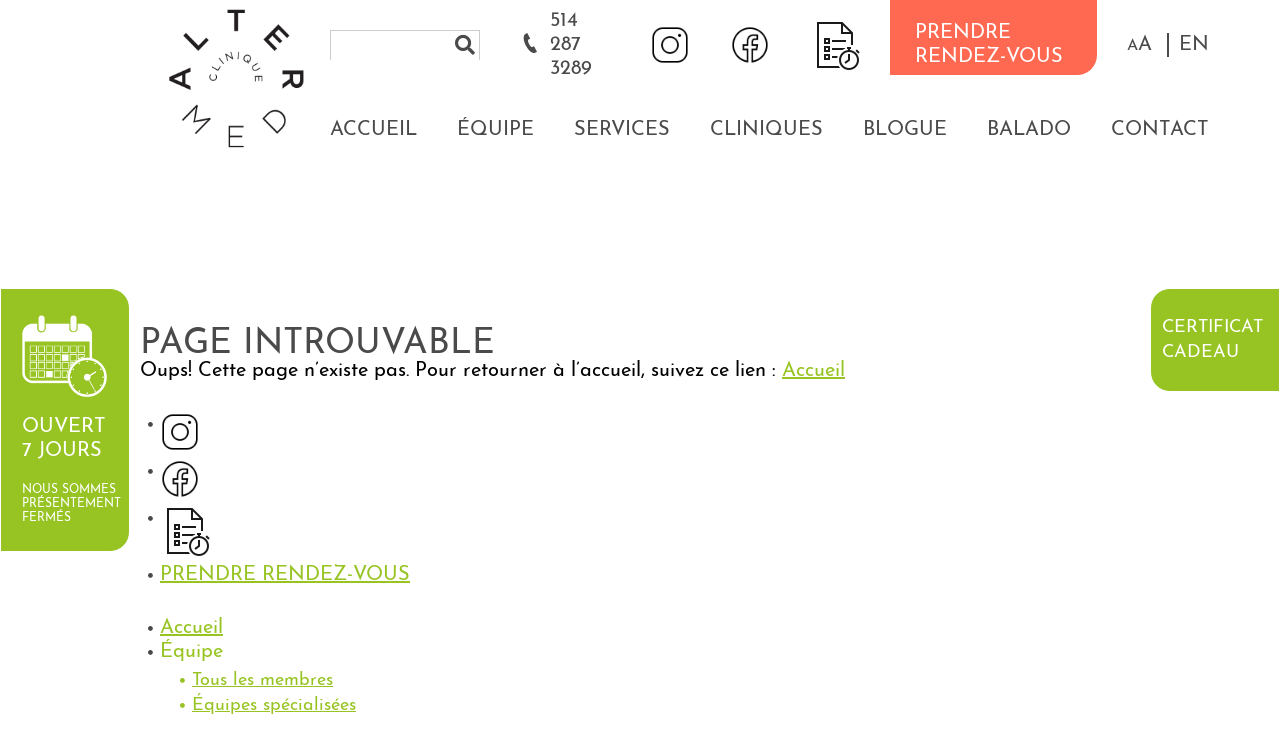

--- FILE ---
content_type: text/html; charset=UTF-8
request_url: https://cliniquealtermed.com/therapeutes/massotherapeute/didier-gall/
body_size: 6316
content:
<!DOCTYPE html>
<html lang="fr">
<head>
    <meta charset="utf-8">
    <meta http-equiv="X-UA-Compatible" content="IE=edge">

    		<title>Erreur : 404</title>
		<meta name="description" content="">
    
	<!-- Twitter Card data -->
	<meta name="twitter:card" content="summary">
	<meta name="twitter:title" content="Erreur : 404">
	<meta name="twitter:description" content="">
			<meta name="twitter:image" content="https://cliniquealtermed.com">
	
	<!-- Open Graph data -->
	<meta property="og:type" content="website">
	<meta property="og:locale" content="fr_CA">	
	<meta property="og:site_name" content="Compagnie nom">
	<meta property="og:url" content="https://cliniquealtermed.com/therapeutes/massotherapeute/didier-gall">
	<meta property="og:title" content="Erreur : 404" />
	<meta property="og:description" content="" /> 
			<meta property="og:image" content="https://cliniquealtermed.com" />
	
    <meta name="robots" content="index,follow">
    <meta name="GOOGLEBOT" content="index,follow">
    <meta name="revisit-after" content="15 days">
    <meta name="viewport" content="width=device-width, initial-scale=1">
	<meta name="author" content="mbiance">
	
	<!-- Icône -->
	<link rel="shortcut icon" href="/dist/img/logo-clinique-altermed.gif" type="image/x-icon">
	
	<!-- Font Certificats Cadeaux -->	
	<link href="https://fonts.googleapis.com/css?family=Qwigley&display=swap" rel="stylesheet">
	
	<!-- Feuille de styles principale -->
	<link rel="stylesheet" href="/dist/compiled/vendor/semantic/dist/semantic.min.css?1751058195">
	<link rel="stylesheet" href="/dist/compiled/main.min.css?1751058195">

	<!-- Google Maps -->
	<script type="text/javascript" src="//maps.googleapis.com/maps/api/js?key="></script>

	<!-- Script principal -->
	<script type="text/javascript" src="/dist/compiled/main.js?1751058195"></script>

	<!-- Script Semantic -->
	<script src="/dist/compiled/vendor/semantic/dist/semantic.min.js?1751058195"></script>
	
	<!-- Styles paramètrés -->
	<style>
	
	/*****************************************************************************
	 * Layout
	 *****************************************************************************/

	/* Défini la largeur optimale du contenu */
	.optimal-content-width {
		max-width: 1000px;
	}

	/* Défini la largeur optimale du contenu à demi-largeur (blocs) */
	.half-content-width {
		max-width: 500px;
	}

	/*****************************************************************************
	 * Contenu principal et colonne de droite
	 *****************************************************************************/

	/* Défini la largeur de la colonne de droite */
	.main__right-column {
		width: 300px;
		min-width: 300px;
	}

	/* Réduit la largeur maximale du contenu principal pour inclure la colonne de droite */
	.main__content--has-right-column {
		max-width: 680px;
	}

	/*****************************************************************************
	 * Blocs
	 *****************************************************************************/

	/* Ajuste le padding des blocs ayant une couleur de fond */
	.bloc--need-inner-spacing .bloc__content {
		padding-top: 50px;
		padding-bottom: 50px;
	}

	/* Ajuste le padding des blocs à demi-largeur gauche */
	.main__content .bloc--left .bloc__content {
		padding-right: 25px;
	}

	/* Ajuste le padding des blocs à demi-largeur gauche ayant un arrière-plan différent de celui de droit */
	.main__content .bloc--left.bloc--need-inner-spacing .bloc__content {
		padding-right: 50px;
	}

	/* Ajuste le padding des blocs à demi-largeur gauche qui ne s'étendend pas */
	.main__content .bloc--left.bloc--need-inner-spacing:not(.bloc--bleed) .bloc__content {
		padding-left: 50px;
	}

	/* Ajuste le padding des blocs à demi-largeur droit */
	.main__content .bloc--right .bloc__content {
		padding-left: 25px;
	}

	/* Ajuste le padding des blocs à demi-largeur droit ayant un arrière-plan différent de celui de gauche  */
	.main__content .bloc--right.bloc--need-inner-spacing .bloc__content {
		padding-left: 50px;
	}

	/* Ajuste le padding des blocs à demi-largeur droit qui ne s'étendent pas */
	.main__content .bloc--right.bloc--need-inner-spacing:not(.bloc--bleed) .bloc__content {
		padding-right: 50px;
	}

	/* Ajuste le padding des blocs qui ne s'étendent pas */
	.main__content .bloc--full.bloc--need-inner-spacing:not(.bloc--bleed) .bloc__content
	/*, .main__content.main__content--has-right-column .bloc--full.bloc--need-inner-spacing.bloc--bleed .bloc__content*/ {
		padding-left: 50px;
		padding-right: 50px;
	}

	</style></head><body class=" ">


<!-- Elfsight Announcement Bar | Untitled Announcement Bar -->
<script src="https://static.elfsight.com/platform/platform.js" async></script>
<div class="elfsight-app-d1555c88-8dd7-41e5-baeb-3f976a4d9cba" data-elfsight-app-lazy></div>

<style>
    /* Force la barre à rester en haut, sans pousser le reste du contenu */
    .elfsight-app-d1555c88-8dd7-41e5-baeb-3f976a4d9cba {
        position: fixed !important;
        top: 0 !important;
        left: 0;
        width: 100%;
        z-index: 9999;
        margin: 0 !important;
        padding: 0 !important;
        border: none !important;
    }

    /* Supprime l'espace résiduel généré par Elfsight */
    body > div[style*="height"]:first-of-type {
        display: none !important;
    }

    /* Ne pousse PAS le contenu artificiellement */
    body {
        padding-top: 0 !important;
        margin-top: 0 !important;
    }
</style>


<!-- Elfsight Popup | Emma -->
<script src="https://static.elfsight.com/platform/platform.js" async></script>
<div class="elfsight-app-cd2919b7-0e3c-4f6e-a89c-a62cfd8c962f" data-elfsight-app-lazy></div>

        <!-- FBSDK -->
        <div id="fb-root"></div>
        <script async defer crossorigin="anonymous" src="https://connect.facebook.net/fr_FR/sdk.js#xfbml=1&version=v3.3"></script>


	<div class="on-desktop sidenav sidenav-certificate">
		<a href="https://altermed.janeapp.com/online_gift_cards/new">Certificat cadeau</a>
	</div>

	<div class="on-desktop sidenav sidenav-schedule">
		<div class="timetable">
			<img src="https://cliniquealtermed.com/medias/minicard/image/en_location-salle-altermed_calendrier.png">
			<p>Ouvert<br>
				7 jours</p>
							<span>Nous sommes présentement fermés</span>				
					</div>
	</div>

	<!-- Barre d'administration -->
	
	<!-- Entête -->
	<div id="menu-mobile" style="display:none;">
    <div class="container">
        <h1>Menu</h1>
        <div class="menu-mobile__close-icon"></div>
        <nav>
			<ul>
				<li class="search">
					<form method="get" action="/fr/recherche">
						<input name="q" placeholder="Recherchez" type="text" />
					</form>
				</li>				
				<!-- Menu principal -->
								<li class="">
					<a href="/fr/" target="_self" class="">
						Accueil
					</a>
					<!-- Niveau 2 -->
									</li>
								<li class="parent">
					<a href="#undefined" target="_self" class="parent">
						Équipe
					</a>
					<!-- Niveau 2 -->
										<ul>
												<li class="">
							<a href="/fr/l-equipe" target="_self" class="">
								Tous les membres
							</a>
							<!-- Niveau 3 -->
													</li>
												<li class="">
							<a href="/fr/equipes-specialisees-champs-expertise" target="_self" class="">
								Équipes spécialisées
							</a>
							<!-- Niveau 3 -->
													</li>
											</ul>
									</li>
								<li class="parent">
					<a href="#undefined" target="_self" class="parent">
						Services
					</a>
					<!-- Niveau 2 -->
										<ul>
												<li class="">
							<a href="/fr/soins-therapeutiques" target="_self" class="">
								Soins thérapeutiques
							</a>
							<!-- Niveau 3 -->
													</li>
												<li class="">
							<a href="/fr/acu-fertilite-montreal" target="_self" class="">
								Soins spécialisés fertilité
							</a>
							<!-- Niveau 3 -->
													</li>
												<li class="">
							<a href="/fr/acupuncture-esthetique-ndg-montreal" target="_self" class="">
								Acupuncture esthétique faciale
							</a>
							<!-- Niveau 3 -->
													</li>
												<li class="">
							<a href="/fr/eval-course-a-pied-physio" target="_self" class="">
								Évaluation course à pieds
							</a>
							<!-- Niveau 3 -->
													</li>
												<li class="">
							<a href="/fr/location-de-studios" target="_self" class="">
								Location studio
							</a>
							<!-- Niveau 3 -->
													</li>
												<li class="">
							<a href="/fr/partenaires-cliniques" target="_self" class="">
								Partenaires NUTRITION
							</a>
							<!-- Niveau 3 -->
													</li>
											</ul>
									</li>
								<li class="parent">
					<a href="/fr/39/notre-clinique" target="_self" class="parent">
						Cliniques
					</a>
					<!-- Niveau 2 -->
										<ul>
												<li class="">
							<a href="/fr/osteopathe-plateau-mont-royal" target="_self" class="">
								Altermed Plateau Mont-Royal
							</a>
							<!-- Niveau 3 -->
													</li>
												<li class="">
							<a href="/fr/osteopathe-notre-dame-de-grace" target="_self" class="">
								Altermed Notre-Dame-de-Grâce
							</a>
							<!-- Niveau 3 -->
													</li>
												<li class="">
							<a href="/fr/historique-equipe-et-fondateur" target="_self" class="">
								Historique - équipe et fondateur
							</a>
							<!-- Niveau 3 -->
													</li>
												<li class="">
							<a href="/fr/notre-engagement" target="_self" class="">
								Notre engagement
							</a>
							<!-- Niveau 3 -->
													</li>
												<li class="">
							<a href="/fr/emplois-physio-acu-osteo-psycho" target="_self" class="">
								Emplois
							</a>
							<!-- Niveau 3 -->
													</li>
												<li class="">
							<a href="/fr/57/questions-frequentes" target="_self" class="">
								Questions fréquentes
							</a>
							<!-- Niveau 3 -->
													</li>
												<li class="">
							<a href="/fr/67/tarifs" target="_self" class="">
								Tarifs
							</a>
							<!-- Niveau 3 -->
													</li>
											</ul>
									</li>
								<li class="">
					<a href="/fr/blogue" target="_self" class="">
						Blogue
					</a>
					<!-- Niveau 2 -->
									</li>
								<li class="">
					<a href="/fr/balado" target="_self" class="">
						Balado
					</a>
					<!-- Niveau 2 -->
									</li>
								<li class="parent">
					<a href="#undefined" target="_self" class="parent">
						Contact
					</a>
					<!-- Niveau 2 -->
										<ul>
												<li class="">
							<a href="/fr/horaire" target="_self" class="">
								Horaires
							</a>
							<!-- Niveau 3 -->
													</li>
												<li class="">
							<a href="/fr/plan-clinique-montreal" target="_self" class="">
								Plans
							</a>
							<!-- Niveau 3 -->
													</li>
												<li class="">
							<a href="/fr/nous-joindre" target="_self" class="">
								Nous joindre
							</a>
							<!-- Niveau 3 -->
													</li>
												<li class="">
							<a href="/fr/confirmation-de-presence" target="_self" class="">
								Je suis arrivé(e) !
							</a>
							<!-- Niveau 3 -->
													</li>
											</ul>
									</li>
								<!-- Menu corpo -->
				<li class="phone-number">
					<i class="im im-phone"></i>
					<a href="tel:514 287 3289">514 287 3289</a>
				</li>
								<li>
					<a href="https://www.instagram.com/cliniquealtermed/" target="_blank" class="shortchut"><span><img width="40" height="40" src="https://img.icons8.com/ios/50/instagram-new--v1.png" alt="instagram-new--v1"/></span></a>
				</li>
								<li>
					<a href="https://www.facebook.com/cliniquealtermed" target="_blank" class="shortchut"><span><img width="40" height="40" src="https://img.icons8.com/ios/50/facebook-new.png" alt="facebook-new"/></span></a>
				</li>
								<li>
					<a href="/fr/quizz" target="_self" class=""><span><img width="50" height="50" src="https://img.icons8.com/ios/50/1A1A1A/quiz.png" alt="quiz"/></span></a>
				</li>
								<li>
					<a href="https://altermed.janeapp.com/" target="_blank" class="orange shortchut"><span>PRENDRE RENDEZ-VOUS</span></a>
				</li>
								

				
									<li class="locales">
						Langue :
													<a href="/en" class="nav-link" lang="en" aria-label="properties.lang.en">
								EN
							</a>
											</li>
					

								
				<li class="on-mobile">
					<div class="font-scaling"><a role="button" aria-label="Augmenter/réduire la taille du texte." href="/fr/font-scaled"><span>A</span><span>A</span></a></div>
				</li>
			</ul>
		</nav>
    </div>
</div>
<div class="menu-mobile__shadow" style="display:none;"></div>
<header id="header" class="full-content-width no-print">
	<div class="optimal-content-width">
		
		<div class="logo">
			<a href="/fr/" aria-label="Accueil">
				<img class="on-desktop" src="/medias/setting/main_logo_image/fr_ALTERMED-LOGO-Noir_et_blanc-fr.png" alt="Logo - cliniquealtermed.com">
				<img class="on-mobile" src="/medias/setting/mobile_logo_image/fr_ALTERMED-LOGO-Noir_et_blanc-fr.png" alt="Logo - cliniquealtermed.com">
			</a>
		</div>
		<nav>
			<div class="mobile-menu-icon"></div>
			<div id="menu-desktop">
	
	<!-- Menu corpo -->
	<ul class="menu-corpo">

			
		<li class="search">
			<form method="get" action="/fr/recherche">
				<input name="q" placeholder="" type="text" />
			</form>
		</li>
		
		<li class="spacer on-desktop"></li>
		

		<li class="phone-number">
			<i class="im im-phone"></i>
			<a href="tel:514 287 3289">514 287 3289</a>
		</li>

		
		
		
		
					<li class="">
				<a href="https://www.instagram.com/cliniquealtermed/" target="_blank" class="shortchut">
					<img width="40" height="40" src="https://img.icons8.com/ios/50/instagram-new--v1.png" alt="instagram-new--v1"/>
				</a>
			</li>
					<li class="">
				<a href="https://www.facebook.com/cliniquealtermed" target="_blank" class="shortchut">
					<img width="40" height="40" src="https://img.icons8.com/ios/50/facebook-new.png" alt="facebook-new"/>
				</a>
			</li>
					<li class="">
				<a href="/fr/quizz" target="_self" class="">
					<img width="50" height="50" src="https://img.icons8.com/ios/50/1A1A1A/quiz.png" alt="quiz"/>
				</a>
			</li>
					<li class="orange">
				<a href="https://altermed.janeapp.com/" target="_blank" class="orange shortchut">
					PRENDRE RENDEZ-VOUS
				</a>
			</li>
					
		<li class="spacer on-desktop"></li> 
		
		<li class="on-desktop" style="margin-left: 10px">
			<div class="font-scaling"><a role="button" aria-label="Augmenter/réduire la taille du texte." href="/fr/font-scaled"><span>A</span><span>A</span></a></div>
		</li>
		
								<li class="locale">
				<a href="/en" class="nav-link" lang="en" aria-label="properties.lang.en">
					EN
				</a>
			</li>
					
	</ul>

	<!-- Menu principal -->
	<ul class="menu-main">

				<li class="">
			<a href="/fr/" target="_self" class="">
				Accueil
			</a>
			<!-- Niveau 2 -->
					</li>
				<li class="parent">
			<a href="#undefined" target="_self" class="parent">
				Équipe
			</a>
			<!-- Niveau 2 -->
						<ul>
								<li class="">
					<a href="/fr/l-equipe" target="_self" class="">
						Tous les membres
					</a>
					<!-- Niveau 3 -->
									</li>
								<li class="">
					<a href="/fr/equipes-specialisees-champs-expertise" target="_self" class="">
						Équipes spécialisées
					</a>
					<!-- Niveau 3 -->
									</li>
							</ul>
					</li>
				<li class="parent">
			<a href="#undefined" target="_self" class="parent">
				Services
			</a>
			<!-- Niveau 2 -->
						<ul>
								<li class="">
					<a href="/fr/soins-therapeutiques" target="_self" class="">
						Soins thérapeutiques
					</a>
					<!-- Niveau 3 -->
									</li>
								<li class="">
					<a href="/fr/acu-fertilite-montreal" target="_self" class="">
						Soins spécialisés fertilité
					</a>
					<!-- Niveau 3 -->
									</li>
								<li class="">
					<a href="/fr/acupuncture-esthetique-ndg-montreal" target="_self" class="">
						Acupuncture esthétique faciale
					</a>
					<!-- Niveau 3 -->
									</li>
								<li class="">
					<a href="/fr/eval-course-a-pied-physio" target="_self" class="">
						Évaluation course à pieds
					</a>
					<!-- Niveau 3 -->
									</li>
								<li class="">
					<a href="/fr/location-de-studios" target="_self" class="">
						Location studio
					</a>
					<!-- Niveau 3 -->
									</li>
								<li class="">
					<a href="/fr/partenaires-cliniques" target="_self" class="">
						Partenaires NUTRITION
					</a>
					<!-- Niveau 3 -->
									</li>
							</ul>
					</li>
				<li class="parent">
			<a href="/fr/39/notre-clinique" target="_self" class="parent">
				Cliniques
			</a>
			<!-- Niveau 2 -->
						<ul>
								<li class="">
					<a href="/fr/osteopathe-plateau-mont-royal" target="_self" class="">
						Altermed Plateau Mont-Royal
					</a>
					<!-- Niveau 3 -->
									</li>
								<li class="">
					<a href="/fr/osteopathe-notre-dame-de-grace" target="_self" class="">
						Altermed Notre-Dame-de-Grâce
					</a>
					<!-- Niveau 3 -->
									</li>
								<li class="">
					<a href="/fr/historique-equipe-et-fondateur" target="_self" class="">
						Historique - équipe et fondateur
					</a>
					<!-- Niveau 3 -->
									</li>
								<li class="">
					<a href="/fr/notre-engagement" target="_self" class="">
						Notre engagement
					</a>
					<!-- Niveau 3 -->
									</li>
								<li class="">
					<a href="/fr/emplois-physio-acu-osteo-psycho" target="_self" class="">
						Emplois
					</a>
					<!-- Niveau 3 -->
									</li>
								<li class="">
					<a href="/fr/57/questions-frequentes" target="_self" class="">
						Questions fréquentes
					</a>
					<!-- Niveau 3 -->
									</li>
								<li class="">
					<a href="/fr/67/tarifs" target="_self" class="">
						Tarifs
					</a>
					<!-- Niveau 3 -->
									</li>
							</ul>
					</li>
				<li class="">
			<a href="/fr/blogue" target="_self" class="">
				Blogue
			</a>
			<!-- Niveau 2 -->
					</li>
				<li class="">
			<a href="/fr/balado" target="_self" class="">
				Balado
			</a>
			<!-- Niveau 2 -->
					</li>
				<li class="parent">
			<a href="#undefined" target="_self" class="parent">
				Contact
			</a>
			<!-- Niveau 2 -->
						<ul>
								<li class="">
					<a href="/fr/horaire" target="_self" class="">
						Horaires
					</a>
					<!-- Niveau 3 -->
									</li>
								<li class="">
					<a href="/fr/plan-clinique-montreal" target="_self" class="">
						Plans
					</a>
					<!-- Niveau 3 -->
									</li>
								<li class="">
					<a href="/fr/nous-joindre" target="_self" class="">
						Nous joindre
					</a>
					<!-- Niveau 3 -->
									</li>
								<li class="">
					<a href="/fr/confirmation-de-presence" target="_self" class="">
						Je suis arrivé(e) !
					</a>
					<!-- Niveau 3 -->
									</li>
							</ul>
					</li>
			</ul>
		
</div>		</nav>

				

	</div>
</header>
	<!-- Contenu principal -->
	<main id="main" class="full-content-width">
									
		<!-- Fil d'ariane -->
				
		<!-- Espacement au-dessus de la page -->
		<div class="spacing " style="height: 50px;"><div class="bloc__guide-label">50px</div></div>


				<!-- Titre de la page -->
		<section class="main__title full-content-width">
			<div class="optimal-content-width">
				<h1 style="">Page introuvable&nbsp;</h1>
							</div>
		</section>
		
		<!-- Contenu principal -->
		<div class="main__layout">

			<div class="main__content ">

				<!-- Contenu de la page -->
				<div class="page-not-found optimal-content-width">
	<p>Oups! Cette page n’existe pas. Pour retourner à l’accueil, suivez ce lien :  <a href="/">Accueil</a></p>
	<div class="sitemap">
	<ul class="corpo">
				<li>
			<a href="https://www.instagram.com/cliniquealtermed/"><img width="40" height="40" src="https://img.icons8.com/ios/50/instagram-new--v1.png" alt="instagram-new--v1"/></a>
		</li>
				<li>
			<a href="https://www.facebook.com/cliniquealtermed"><img width="40" height="40" src="https://img.icons8.com/ios/50/facebook-new.png" alt="facebook-new"/></a>
		</li>
				<li>
			<a href="/fr/quizz"><img width="50" height="50" src="https://img.icons8.com/ios/50/1A1A1A/quiz.png" alt="quiz"/></a>
		</li>
				<li>
			<a href="https://altermed.janeapp.com/">PRENDRE RENDEZ-VOUS</a>
		</li>
			</ul>
	<ul class="main">
				<li>
			<a href="/fr/">Accueil</a>
					</li>
				<li>
			<a href="#undefined">Équipe</a>
						<ul class="parent">
								<li>
					<a href="/fr/l-equipe">Tous les membres</a>
									</li>
								<li>
					<a href="/fr/equipes-specialisees-champs-expertise">Équipes spécialisées</a>
									</li>
							</ul>
					</li>
				<li>
			<a href="#undefined">Services</a>
						<ul class="parent">
								<li>
					<a href="/fr/soins-therapeutiques">Soins thérapeutiques</a>
									</li>
								<li>
					<a href="/fr/acu-fertilite-montreal">Soins spécialisés fertilité</a>
									</li>
								<li>
					<a href="/fr/acupuncture-esthetique-ndg-montreal">Acupuncture esthétique faciale</a>
									</li>
								<li>
					<a href="/fr/eval-course-a-pied-physio">Évaluation course à pieds</a>
									</li>
								<li>
					<a href="/fr/location-de-studios">Location studio</a>
									</li>
								<li>
					<a href="/fr/partenaires-cliniques">Partenaires NUTRITION</a>
									</li>
							</ul>
					</li>
				<li>
			<a href="/fr/39/notre-clinique">Cliniques</a>
						<ul class="parent">
								<li>
					<a href="/fr/osteopathe-plateau-mont-royal">Altermed Plateau Mont-Royal</a>
									</li>
								<li>
					<a href="/fr/osteopathe-notre-dame-de-grace">Altermed Notre-Dame-de-Grâce</a>
									</li>
								<li>
					<a href="/fr/historique-equipe-et-fondateur">Historique - équipe et fondateur</a>
									</li>
								<li>
					<a href="/fr/notre-engagement">Notre engagement</a>
									</li>
								<li>
					<a href="/fr/emplois-physio-acu-osteo-psycho">Emplois</a>
									</li>
								<li>
					<a href="/fr/57/questions-frequentes">Questions fréquentes</a>
									</li>
								<li>
					<a href="/fr/67/tarifs">Tarifs</a>
									</li>
							</ul>
					</li>
				<li>
			<a href="/fr/blogue">Blogue</a>
					</li>
				<li>
			<a href="/fr/balado">Balado</a>
					</li>
				<li>
			<a href="#undefined">Contact</a>
						<ul class="parent">
								<li>
					<a href="/fr/horaire">Horaires</a>
									</li>
								<li>
					<a href="/fr/plan-clinique-montreal">Plans</a>
									</li>
								<li>
					<a href="/fr/nous-joindre">Nous joindre</a>
									</li>
								<li>
					<a href="/fr/confirmation-de-presence">Je suis arrivé(e) !</a>
									</li>
							</ul>
					</li>
			</ul>	
</div></div>
				
			</div>

					</div>

		<!-- Espacement au-dessus du pied de page -->
		<div class="spacing " style="height: 50px;"><div class="bloc__guide-label">50px</div></div>

	</main>

	<!-- Retour de haut de page -->
	<div id="gotoTop" data-component="gotoTop" class="full-content-width no-print">
	<div class="optimal-content-width">
		<div class="goto-top__button">
			<i class="fa fa-arrow-up"></i>
		</div>
	</div>
</div>

	<!-- Pied de page -->
	<div class="on-desktop no-print footer__logo__container">
	<img class="footer__logo" src="/medias/setting/main_logo_image/fr_ALTERMED-LOGO-Noir_et_blanc-fr.png" alt="Logo - cliniquealtermed.com">
</div>


<footer id="footer" class="no-print">
	
	<div class="footer__thick full-content-width no-print">
		<div class="optimal-content-width">
			<div class="footer__thick-zone-1 no-print" style="flex-basis: 1600px">
									<h3 class="footer__thick-partners-title"></h3>
					<div class="footer__thick-partners">
													<div class="footer__thick-partner-content">
																<div class="footer__thick-partner-text"><p>Plateau Mont-Royal</p>
<p>400, bd St-Joseph Est</p>
<p>Montréal</p>
<p>H2J 1J5</p>
<p>514 287-3289</p></div>
							</div>
													<div class="footer__thick-partner-content">
																<div class="footer__thick-partner-text"><p>Notre-Dame-de-Grâce</p>
<p>5757, Avenue Monkland</p>
<p>Montréal</p>
<p>H4A 1E8</p>
<p>514 664-3233</p></div>
							</div>
											</div>
											</div>
						


			<!-- Begin Mailchimp Signup Form -->
			<div id="mc_embed_signup" class="footer__thick-zone-2 no-print" style="flex-basis: 1600px">
				<p>Abonnez-vous à notre infolettre</p>
				<form action="https://cliniquealtermed.us7.list-manage.com/subscribe/post?u=d02a10398945bbf85aaa0e545&amp;id=81238adace" method="post" id="mc-embedded-subscribe-form" name="mc-embedded-subscribe-form" class="validate footer__thick-newsletter" target="_blank" novalidate>
					<div id="mc_embed_signup_scroll">
						
																				<input type="text" value="" name="FNAME" class="" id="mce-FNAME" placeholder="Prénom">
																										<input type="text" value="" name="LNAME" class="" id="mce-LNAME" placeholder="Nom">
																										<input type="email" value="" name="EMAIL" class="required email" id="mce-EMAIL" placeholder="Courriel">
												<div id="mce-responses" class="clear">
							<div class="response" id="mce-error-response" style="display:none"></div>
							<div class="response" id="mce-success-response" style="display:none"></div>
						</div>    <!-- real people should not fill this in and expect good things - do not remove this or risk form bot signups-->
						<div style="position: absolute; left: -5000px;" aria-hidden="true"><input type="text" name="b_d02a10398945bbf85aaa0e545_81238adace" tabindex="-1" value=""></div>
													<input type="submit" value="M'abonner" name="M'abonner" id="mc-embedded-subscribe" class="button call-to-action-green newsletter-button">
											</div>
				</form>
			</div>
			<!--End mc_embed_signup-->

            <div class="footer__thick-zone-3 no-print" style="flex-basis: 1600px"

<div style="display: flex; justify-content: center;">
  <div class="fb-page"
       data-href="https://www.facebook.com/cliniquealtermed/?locale=fr_CA"
       data-tabs=""
       data-width=""
       data-height=""
       data-small-header="false"
       data-adapt-container-width="true"
       data-hide-cover="false"
       data-show-facepile="true">
    <blockquote class="fb-xfbml-parse-ignore"
                cite="https://www.facebook.com/cliniquealtermed/?locale=fr_CA">
      <a href="https://www.facebook.com/cliniquealtermed/?locale=fr_CA">Clinique Altermed</a>
    </blockquote>
  </div>
</div>

				</div>
			</div>

							
					</div>
	</div>

	

	<div class="footer__thin full-content-width no-print">
		<div class="optimal-content-width">
			<div class="footer__thin-copyright">
				<h3>@ Tous droits réservés - Clinique Altermed 2025</h3>
			</div>
			<div class="footer__thin-menulist">
				<a class="footer__thin-menu" href="https://altermed.janeapp.com/locations/clinique-plateau/book">Agenda PLT</a>
				<a class="footer__thin-menu" href="https://altermed.janeapp.com/locations/clinique-ndg/book">Agenda NDG</a>
				<a class="footer__thin-menu" href="https://mail.cliniquealtermed.com/">Courriel thérapeutes</a>
									<a class="footer__thin-menu" href="/fr/clinique-quartiers-montreal" class="">Clinique de Quartier</a>
									<a class="footer__thin-menu" href="/fr/plan-du-site" class="">Plan du site</a>
									<a class="footer__thin-menu" href="/fr/clinique-ouverte-samedi-dimanche-jours feries" class="">Ouvert 7/7 jours</a>
									<a class="footer__thin-menu" href="https://cliniquealtermed.com/admin/login" class="Connexion site web shortchut">Connexion site web</a>
														</div>
		</div>
	</div>

</footer>


	<!-- Browser Sync -->

<!-- Google Analytics -->
    <script async
            src="https://www.googletagmanager.com/gtag/js?id=UA-16037869-1"></script>
    <script>
        window.dataLayer = window.dataLayer || [];
        function gtag() { dataLayer.push(arguments); }
        gtag('js', new Date());
        gtag('config', "UA-16037869-1");
    </script>

<!-- Go to www.addthis.com/dashboard to customize your tools -->
<script type="text/javascript" src="//s7.addthis.com/js/300/addthis_widget.js#pubid=ra-5d165098a6f02cf1"></script>

    <!-- Messenger Plug-in Discussion Code -->
    <div id="fb-root"></div>
    <script>
        window.fbAsyncInit = function () {
            FB.init({
                xfbml: true,
                version: 'v10.0'
            });
        };
        (function (d, s, id) {
            var js, fjs = d.getElementsByTagName(s)[0];
            if (d.getElementById(id)) return;
            js = d.createElement(s);
            js.id = id;
            js.src = 'https://connect.facebook.net/fr_FR/sdk/xfbml.customerchat.js';
            fjs.parentNode.insertBefore(js, fjs);
        }(document, 'script', 'facebook-jssdk'));
    </script>
    <!-- Your Plug-in Discussion code -->
    <div class="fb-customerchat"
         attribution="biz_inbox"
         page_id="122966997754726"></div>
	


<!-- Elfsight All-in-One Chat | chat -->
<script src="https://static.elfsight.com/platform/platform.js" async></script>
<div class="elfsight-app-a8b94559-3ef6-4808-a9f5-c6d9fca08d98" data-elfsight-app-lazy></div>

<!-- Elfsight Visitor Counter | Untitled Visitor Counter -->
<script src="https://static.elfsight.com/platform/platform.js" async></script>
<div class="elfsight-app-80aa0dbb-a762-4bcc-8ce0-40a2882bbeb5" data-elfsight-app-lazy></div>


</body>
</html>


--- FILE ---
content_type: text/css
request_url: https://cliniquealtermed.com/dist/compiled/main.min.css?1751058195
body_size: 35800
content:
/*!
 * iconmonstr iconic font v1.3.0
 * Created by Alexander Kahlkopf - http://iconmonstr.com - @iconmonstr
 * License - http://iconmonstr.com/license
 */@font-face{font-family:'iconmonstr-iconic-font';src:url("../fonts/iconmonstr/iconmonstr-iconic-font.woff2?v=1.3.0") format("woff2"),url("../fonts/iconmonstr/iconmonstr-iconic-font.woff?v=1.3.0") format("woff"),url("../fonts/iconmonstr/iconmonstr-iconic-font.ttf?v=1.3.0") format("truetype");font-weight:normal;font-style:normal}.im,.bloc-gallery .bloc-gallery__content>.thumbsListContainer>.thumbsList .slick-prev::before,.bloc-gallery .bloc-gallery__content>.thumbsListContainer>.thumbsList .slick-next::before{display:inline-block;font:normal normal normal 24px/1 'iconmonstr-iconic-font';text-rendering:auto;-webkit-font-smoothing:antialiased;-moz-osx-font-smoothing:grayscale}.im-angle-right:before{content:'\e001'}.im-angle-left:before{content:'\e002'}.im-angle-down:before{content:'\e003'}.im-angle-up:before{content:'\e004'}.im-angle-right-circle:before{content:'\e005'}.im-angle-left-circle:before{content:'\e006'}.im-angle-down-circle:before{content:'\e007'}.im-angle-up-circle:before{content:'\e008'}.im-arrow-right:before{content:'\e009'}.im-arrow-left:before{content:'\e00a'}.im-arrow-down:before{content:'\e00b'}.im-arrow-up:before{content:'\e00c'}.im-arrow-right-circle:before{content:'\e00d'}.im-arrow-left-circle:before{content:'\e00e'}.im-arrow-down-circle:before{content:'\e00f'}.im-arrow-up-circle:before{content:'\e010'}.im-care-right:before{content:'\e011'}.im-care-left:before{content:'\e012'}.im-care-down:before{content:'\e013'}.im-care-up:before{content:'\e014'}.im-forbidden:before{content:'\e015'}.im-printer:before{content:'\e016'}.im-menu:before{content:'\e017'}.im-menu-list:before{content:'\e018'}.im-quote-left:before{content:'\e019'}.im-quote-right:before{content:'\e01a'}.im-bell:before{content:'\e01b'}.im-bell-off:before{content:'\e01c'}.im-bookmark:before{content:'\e01d'}.im-briefcase:before{content:'\e01e'}.im-calendar:before{content:'\e01f'}.im-photo-camera:before{content:'\e020'}.im-video-camera:before{content:'\e021'}.im-microphone:before{content:'\e022'}.im-check-mark:before{content:'\e023'}.im-check-mark-circle:before{content:'\e024'}.im-check-square-o:before{content:'\e025'}.im-check-square:before{content:'\e026'}.im-check-square-i:before{content:'\e027'}.im-square-o:before{content:'\e028'}.im-radio-button-circle-o:before{content:'\e029'}.im-radio-button-circle:before{content:'\e02a'}.im-circle-o:before{content:'\e02b'}.im-clock-o:before{content:'\e02c'}.im-cloud:before{content:'\e02d'}.im-cloud-download:before{content:'\e02e'}.im-cloud-upload:before{content:'\e02f'}.im-code:before{content:'\e030'}.im-speech-bubble:before{content:'\e031'}.im-speech-bubble-comment:before{content:'\e032'}.im-speech-bubble-comments:before{content:'\e033'}.im-copy:before{content:'\e034'}.im-credit-card:before{content:'\e035'}.im-crown:before{content:'\e036'}.im-database:before{content:'\e037'}.im-computer:before{content:'\e038'}.im-download:before{content:'\e039'}.im-upload:before{content:'\e03a'}.im-pencil:before{content:'\e03b'}.im-edit-off:before{content:'\e03c'}.im-play:before{content:'\e03d'}.im-pause:before{content:'\e03e'}.im-stop:before{content:'\e03f'}.im-eject:before{content:'\e040'}.im-previous:before{content:'\e041'}.im-next:before{content:'\e042'}.im-loop:before{content:'\e043'}.im-random:before{content:'\e044'}.im-menu-dot-h:before{content:'\e045'}.im-menu-dot-v:before{content:'\e046'}.im-mail:before{content:'\e047'}.im-info:before{content:'\e048'}.im-warning:before{content:'\e049'}.im-question:before{content:'\e04a'}.im-link:before{content:'\e04b'}.im-unlink:before{content:'\e04c'}.im-external-link:before{content:'\e04d'}.im-eye:before{content:'\e04e'}.im-eye-off:before{content:'\e04f'}.im-file:before{content:'\e050'}.im-file-o:before{content:'\e051'}.im-files-o:before{content:'\e052'}.im-video:before{content:'\e053'}.im-audio:before{content:'\e054'}.im-picture-o:before{content:'\e055'}.im-flag:before{content:'\e056'}.im-folder:before{content:'\e057'}.im-folder-open:before{content:'\e058'}.im-smiley-o:before{content:'\e059'}.im-frown-o:before{content:'\e05a'}.im-gear:before{content:'\e05b'}.im-globe:before{content:'\e05c'}.im-heart:before{content:'\e05d'}.im-home:before{content:'\e05e'}.im-inbox:before{content:'\e05f'}.im-key:before{content:'\e060'}.im-lock:before{content:'\e061'}.im-lock-open:before{content:'\e062'}.im-task-o:before{content:'\e063'}.im-filter:before{content:'\e064'}.im-light-bulb:before{content:'\e065'}.im-flash:before{content:'\e066'}.im-map-o:before{content:'\e067'}.im-location:before{content:'\e068'}.im-maximize:before{content:'\e069'}.im-minimize:before{content:'\e06a'}.im-fullscreen:before{content:'\e06b'}.im-mobile:before{content:'\e06c'}.im-phone:before{content:'\e06d'}.im-coin:before{content:'\e06e'}.im-banknote:before{content:'\e06f'}.im-paper-clip:before{content:'\e070'}.im-bar-chart:before{content:'\e071'}.im-plus:before{content:'\e072'}.im-minus:before{content:'\e073'}.im-plus-circle:before{content:'\e074'}.im-minus-circle:before{content:'\e075'}.im-undo:before{content:'\e076'}.im-redo:before{content:'\e077'}.im-rocket:before{content:'\e078'}.im-rss:before{content:'\e079'}.im-magnifier:before{content:'\e07a'}.im-magnifier-plus:before{content:'\e07b'}.im-magnifier-minus:before{content:'\e07c'}.im-share:before{content:'\e07d'}.im-shield:before{content:'\e07e'}.im-shopping-cart:before{content:'\e07f'}.im-sign-in:before{content:'\e080'}.im-sign-out:before{content:'\e081'}.im-spinner:before{content:'\e082'}.im-star:before{content:'\e083'}.im-star-half:before{content:'\e084'}.im-star-o:before{content:'\e085'}.im-sync:before{content:'\e086'}.im-table:before{content:'\e087'}.im-window-o:before{content:'\e088'}.im-windows-o:before{content:'\e089'}.im-thumb-up:before{content:'\e08a'}.im-thumb-down:before{content:'\e08b'}.im-x-mark:before{content:'\e08c'}.im-x-mark-circle:before{content:'\e08d'}.im-trash-can:before{content:'\e08e'}.im-user-male:before{content:'\e08f'}.im-user-female:before{content:'\e090'}.im-user-circle:before{content:'\e091'}.im-users:before{content:'\e092'}.im-volume:before{content:'\e093'}.im-volume-off:before{content:'\e094'}.im-wifi:before{content:'\e095'}.im-tools:before{content:'\e096'}.im-dashboard:before{content:'\e097'}.im-archive:before{content:'\e098'}.im-save:before{content:'\e099'}.im-floppy-disk:before{content:'\e09a'}.im-sitemap:before{content:'\e09b'}.im-toggle:before{content:'\e09c'}.im-tag:before{content:'\e09d'}.im-tags:before{content:'\e09e'}.im-wizard:before{content:'\e09f'}.im-book:before{content:'\e0a0'}.im-fire:before{content:'\e0a1'}.im-id-card:before{content:'\e0a2'}.im-note-o:before{content:'\e0a3'}.im-control-panel:before{content:'\e0a4'}.im-facebook:before{content:'\e0a5'}.im-facebook-like:before{content:'\e0a6'}.im-twitter:before{content:'\e0a7'}.im-amazon:before{content:'\e0a8'}.im-android-os:before{content:'\e0a9'}.im-apple-os:before{content:'\e0aa'}.im-windows-os:before{content:'\e0ab'}.im-linux-os:before{content:'\e0ac'}.im-chrome:before{content:'\e0ad'}.im-ie:before{content:'\e0ae'}.im-edge:before{content:'\e0af'}.im-firefox:before{content:'\e0b0'}.im-safari:before{content:'\e0b1'}.im-opera:before{content:'\e0b2'}.im-behance:before{content:'\e0b3'}.im-blogger:before{content:'\e0b4'}.im-flickr:before{content:'\e0b5'}.im-github:before{content:'\e0b6'}.im-google-plus:before{content:'\e0b7'}.im-instagram:before{content:'\e0b8'}.im-linkedin:before{content:'\e0b9'}.im-pinterest:before{content:'\e0ba'}.im-skype:before{content:'\e0bb'}.im-snapchat:before{content:'\e0bc'}.im-soundcloud:before{content:'\e0bd'}.im-stackoverflow:before{content:'\e0be'}.im-stumbleupon:before{content:'\e0bf'}.im-tumblr:before{content:'\e0c0'}.im-xing:before{content:'\e0c1'}.im-youtube:before{content:'\e0c2'}.im-reddit:before{content:'\e0c3'}.im-vimeo:before{content:'\e0c4'}.im-vk:before{content:'\e0c5'}.im-whatsapp:before{content:'\e0c6'}.im-paypal:before{content:'\e0c7'}.im-twitch:before{content:'\e0c8'}.im-drop:before{content:'\e0c9'}.im-sun:before{content:'\e0ca'}.im-certificate-o:before{content:'\e0cb'}.im-graduation-hat:before{content:'\e0cc'}.im-store:before{content:'\e0cd'}.im-pin:before{content:'\e0ce'}.im-navigation:before{content:'\e0cf'}.im-keyboard:before{content:'\e0d0'}.im-cursor:before{content:'\e0d1'}.im-monitor-o:before{content:'\e0d2'}.im-laptop-o:before{content:'\e0d3'}.im-power:before{content:'\e0d4'}.im-pie-chart:before{content:'\e0d5'}.im-line-chart-up:before{content:'\e0d6'}.im-clock:before{content:'\e0d7'}.im-flip-chart-o:before{content:'\e0d8'}.im-gift:before{content:'\e0d9'}.im-leaf:before{content:'\e0da'}.im-bug:before{content:'\e0db'}.im-coffee:before{content:'\e0dc'}.im-diamond-o:before{content:'\e0dd'}.im-bell-active:before{content:'\e0de'}.im-history:before{content:'\e0df'}.im-gamepad:before{content:'\e0e0'}.im-binoculars:before{content:'\e0e1'}.im-paperplane:before{content:'\e0e2'}.im-wrench:before{content:'\e0e3'}.im-newspaper-o:before{content:'\e0e4'}.im-lifebuoy:before{content:'\e0e5'}.im-fingerprint:before{content:'\e0e6'}.im-date-o:before{content:'\e0e7'}.im-network:before{content:'\e0e8'}.im-target:before{content:'\e0e9'}.im-user-settings:before{content:'\e0ea'}.im-radio:before{content:'\e0eb'}.im-bank:before{content:'\e0ec'}.im-calculator:before{content:'\e0ed'}.im-battery-empty:before{content:'\e0ee'}.im-battery:before{content:'\e0ef'}.im-battery-full:before{content:'\e0f0'}.im-check-mark-circle-o:before{content:'\e0f1'}.im-x-mark-circle-o:before{content:'\e0f2'}.im-cube:before{content:'\e0f3'}.im-cubes:before{content:'\e0f4'}.im-warning-circle:before{content:'\e0f5'}.im-timer:before{content:'\e0f6'}.im-hashtag:before{content:'\e0f7'}.im-pointer:before{content:'\e0f8'}.im-paintbrush:before{content:'\e0f9'}.im-server:before{content:'\e0fa'}.im-car:before{content:'\e0fb'}.im-edit:before{content:'\e0fc'}.im-flask:before{content:'\e0fd'}.im-language:before{content:'\e0fe'}.im-anchor:before{content:'\e0ff'}.im-trophy:before{content:'\e100'}.im-umbrella:before{content:'\e101'}.im-cc-amex:before{content:'\e102'}.im-cc-visa:before{content:'\e103'}.im-cc-mastercard:before{content:'\e104'}.im-cc-paypal:before{content:'\e105'}.im-cc-amazon:before{content:'\e106'}.im-cc-bitcoin:before{content:'\e107'}.im-direction:before{content:'\e108'}.im-gift-card:before{content:'\e109'}.im-newsletter:before{content:'\e10a'}.im-ribbon:before{content:'\e10b'}.im-award:before{content:'\e10c'}.im-first-aid:before{content:'\e10d'}.im-cookie:before{content:'\e10e'}.im-data:before{content:'\e10f'}.im-data-delete:before{content:'\e110'}.im-data-validate:before{content:'\e111'}.im-import:before{content:'\e112'}.im-export:before{content:'\e113'}.im-reset:before{content:'\e114'}.im-radar:before{content:'\e115'}.im-idea:before{content:'\e116'}.im-pizza:before{content:'\e117'}.im-truck:before{content:'\e118'}.im-support:before{content:'\e119'}.im-color-fan:before{content:'\e11a'}.im-layer:before{content:'\e11b'}.im-factory:before{content:'\e11c'}.im-apartment:before{content:'\e11d'}.im-plane:before{content:'\e11e'}.im-headphones:before{content:'\e11f'}.im-megaphone:before{content:'\e120'}.im-folder-add:before{content:'\e121'}.im-barcode:before{content:'\e122'}.im-accessibility:before{content:'\e123'}.im-plugin:before{content:'\e124'}.im-pulse:before{content:'\e125'}.im-spotify:before{content:'\e126'}.im-dribbble:before{content:'\e127'}.im-google-play:before{content:'\e128'}.im-facebook-messenger:before{content:'\e129'}.im-wechat:before{content:'\e12a'}.im-line:before{content:'\e12b'}.im-git:before{content:'\e12c'}/*!
 * Font Awesome Free 5.5.0 by @fontawesome - https://fontawesome.com
 * License - https://fontawesome.com/license/free (Icons: CC BY 4.0, Fonts: SIL OFL 1.1, Code: MIT License)
 */.fa,.fas,.admin-bar__resolution::before,.admin-bar__user::before,.admin-bar__button--logout::before,.admin-bar__button--clear-cache::before,.admin-bar__button--settings::before,.content-writable ul li::before,.sitemap ul li::before,.content-writable ul li ul li::before,.sitemap ul li ul li::before,#header>div>nav>.mobile-menu-icon::before,.breadcrumb>ul>li::after,.breadcrumb .home::before,#menu-desktop>ul.menu-corpo>li.search::after,#menu-mobile>.container>.menu-mobile__close-icon::before,#menu-mobile>.container>nav a.open.parent[href^="#"]::after,#menu-mobile>.container>nav a.parent::after,#menu-mobile>.container>nav a.open.parent::after,#menu-mobile>.container>nav a.linkedin i,#menu-mobile>.container>nav a.facebook i,#menu-mobile>.container>nav>ul .search::after,.bloc-form .checkbox:checked::before,form .checkbox:checked::before,.bloc-form .Generated-popper .Popper-btn::after,form .Generated-popper .Popper-btn::after,.bloc-gallery .bloc-gallery__content .slidesList .prev-btn::before,.bloc-gallery .bloc-gallery__content .slidesList .next-btn::before,.bloc-gallery .bloc-gallery__content>.thumbsListContainer>.thumbsList .thumb.local::before,.bloc-gallery .bloc-gallery__content>.thumbsListContainer>.thumbsList .thumb.youtube::before,.bloc-gallery .bloc-gallery__content>.thumbsListContainer>.thumbsList .thumb.vimeoVideo::before,.far,.admin-bar__edit::before,.admin-bar__button--guides::before,.admin-bar__button--inactive-blocs::before,.admin-bar__button--edit-page::before,section.blocs .bloc--inactive .admin-bar__inactive-bloc::before,.fal,.fab,#menu-mobile>.container>nav a.linkedin i,#menu-mobile>.container>nav a.facebook i{-moz-osx-font-smoothing:grayscale;-webkit-font-smoothing:antialiased;display:inline-block;font-style:normal;font-variant:normal;text-rendering:auto;line-height:1}#menu-mobile>.container>nav a.open.parent::after,#menu-mobile>.container>nav a.linkedin i,#menu-mobile>.container>nav a.facebook i,#menu-mobile>.container>nav>ul .search::after{-webkit-font-smoothing:antialiased;-moz-osx-font-smoothing:grayscale;display:inline-block;font-style:normal;font-variant:normal;font-weight:normal;line-height:1;vertical-align:-.125em}.fa-lg{font-size:1.33333em;line-height:.75em;vertical-align:-.0667em}.fa-xs{font-size:.75em}.fa-sm{font-size:.875em}.fa-1x{font-size:1em}.fa-2x{font-size:2em}.fa-3x{font-size:3em}.fa-4x{font-size:4em}.fa-5x{font-size:5em}.fa-6x{font-size:6em}.fa-7x{font-size:7em}.fa-8x{font-size:8em}.fa-9x{font-size:9em}.fa-10x{font-size:10em}.fa-fw{text-align:center;width:1.25em}.fa-ul{list-style-type:none;margin-left:2.5em;padding-left:0}.fa-ul>li{position:relative}.fa-li{left:-2em;position:absolute;text-align:center;width:2em;line-height:inherit}.fa-border{border:solid 0.08em #eee;border-radius:.1em;padding:.2em .25em .15em}.fa-pull-left{float:left}.fa-pull-right{float:right}.fa.fa-pull-left,.fas.fa-pull-left,.fa-pull-left.admin-bar__resolution::before,.fa-pull-left.admin-bar__user::before,.fa-pull-left.admin-bar__button--logout::before,.fa-pull-left.admin-bar__button--clear-cache::before,.fa-pull-left.admin-bar__button--settings::before,.content-writable ul li.fa-pull-left::before,.sitemap ul li.fa-pull-left::before,#header>div>nav>.fa-pull-left.mobile-menu-icon::before,.breadcrumb>ul>li.fa-pull-left::after,.breadcrumb .fa-pull-left.home::before,#menu-desktop>ul.menu-corpo>li.fa-pull-left.search::after,#menu-mobile>.container>.fa-pull-left.menu-mobile__close-icon::before,#menu-mobile>.container>nav a.fa-pull-left.parent::after,#menu-mobile>.container>nav a.linkedin i.fa-pull-left,#menu-mobile>.container>nav a.facebook i.fa-pull-left,#menu-mobile>.container>nav>ul .fa-pull-left.search::after,.bloc-form .fa-pull-left.checkbox:checked::before,form .fa-pull-left.checkbox:checked::before,.bloc-form .Generated-popper .fa-pull-left.Popper-btn::after,form .Generated-popper .fa-pull-left.Popper-btn::after,.bloc-gallery .bloc-gallery__content .slidesList .fa-pull-left.prev-btn::before,.bloc-gallery .bloc-gallery__content .slidesList .fa-pull-left.next-btn::before,.bloc-gallery .bloc-gallery__content>.thumbsListContainer>.thumbsList .fa-pull-left.thumb.local::before,.bloc-gallery .bloc-gallery__content>.thumbsListContainer>.thumbsList .fa-pull-left.thumb.youtube::before,.bloc-gallery .bloc-gallery__content>.thumbsListContainer>.thumbsList .fa-pull-left.thumb.vimeoVideo::before,.far.fa-pull-left,.fa-pull-left.admin-bar__edit::before,.fa-pull-left.admin-bar__button--guides::before,.fa-pull-left.admin-bar__button--inactive-blocs::before,.fa-pull-left.admin-bar__button--edit-page::before,section.blocs .bloc--inactive .fa-pull-left.admin-bar__inactive-bloc::before,.fal.fa-pull-left,.fab.fa-pull-left,#menu-mobile>.container>nav a.linkedin i.fa-pull-left,#menu-mobile>.container>nav a.facebook i.fa-pull-left{margin-right:.3em}.fa.fa-pull-right,.fas.fa-pull-right,.fa-pull-right.admin-bar__resolution::before,.fa-pull-right.admin-bar__user::before,.fa-pull-right.admin-bar__button--logout::before,.fa-pull-right.admin-bar__button--clear-cache::before,.fa-pull-right.admin-bar__button--settings::before,.content-writable ul li.fa-pull-right::before,.sitemap ul li.fa-pull-right::before,#header>div>nav>.fa-pull-right.mobile-menu-icon::before,.breadcrumb>ul>li.fa-pull-right::after,.breadcrumb .fa-pull-right.home::before,#menu-desktop>ul.menu-corpo>li.fa-pull-right.search::after,#menu-mobile>.container>.fa-pull-right.menu-mobile__close-icon::before,#menu-mobile>.container>nav a.fa-pull-right.parent::after,#menu-mobile>.container>nav a.linkedin i.fa-pull-right,#menu-mobile>.container>nav a.facebook i.fa-pull-right,#menu-mobile>.container>nav>ul .fa-pull-right.search::after,.bloc-form .fa-pull-right.checkbox:checked::before,form .fa-pull-right.checkbox:checked::before,.bloc-form .Generated-popper .fa-pull-right.Popper-btn::after,form .Generated-popper .fa-pull-right.Popper-btn::after,.bloc-gallery .bloc-gallery__content .slidesList .fa-pull-right.prev-btn::before,.bloc-gallery .bloc-gallery__content .slidesList .fa-pull-right.next-btn::before,.bloc-gallery .bloc-gallery__content>.thumbsListContainer>.thumbsList .fa-pull-right.thumb.local::before,.bloc-gallery .bloc-gallery__content>.thumbsListContainer>.thumbsList .fa-pull-right.thumb.youtube::before,.bloc-gallery .bloc-gallery__content>.thumbsListContainer>.thumbsList .fa-pull-right.thumb.vimeoVideo::before,.far.fa-pull-right,.fa-pull-right.admin-bar__edit::before,.fa-pull-right.admin-bar__button--guides::before,.fa-pull-right.admin-bar__button--inactive-blocs::before,.fa-pull-right.admin-bar__button--edit-page::before,section.blocs .bloc--inactive .fa-pull-right.admin-bar__inactive-bloc::before,.fal.fa-pull-right,.fab.fa-pull-right,#menu-mobile>.container>nav a.linkedin i.fa-pull-right,#menu-mobile>.container>nav a.facebook i.fa-pull-right{margin-left:.3em}.fa-spin{animation:fa-spin 2s infinite linear}.fa-pulse{animation:fa-spin 1s infinite steps(8)}@keyframes fa-spin{0%{transform:rotate(0deg)}100%{transform:rotate(360deg)}}.fa-rotate-90{-ms-filter:"progid:DXImageTransform.Microsoft.BasicImage(rotation=1)";transform:rotate(90deg)}.fa-rotate-180{-ms-filter:"progid:DXImageTransform.Microsoft.BasicImage(rotation=2)";transform:rotate(180deg)}.fa-rotate-270{-ms-filter:"progid:DXImageTransform.Microsoft.BasicImage(rotation=3)";transform:rotate(270deg)}.fa-flip-horizontal{-ms-filter:"progid:DXImageTransform.Microsoft.BasicImage(rotation=0, mirror=1)";transform:scale(-1, 1)}.fa-flip-vertical{-ms-filter:"progid:DXImageTransform.Microsoft.BasicImage(rotation=2, mirror=1)";transform:scale(1, -1)}.fa-flip-horizontal.fa-flip-vertical{-ms-filter:"progid:DXImageTransform.Microsoft.BasicImage(rotation=2, mirror=1)";transform:scale(-1, -1)}:root .fa-rotate-90,:root .fa-rotate-180,:root .fa-rotate-270,:root .fa-flip-horizontal,:root .fa-flip-vertical{filter:none}.fa-stack{display:inline-block;height:2em;line-height:2em;position:relative;vertical-align:middle;width:2.5em}.fa-stack-1x,.fa-stack-2x{left:0;position:absolute;text-align:center;width:100%}.fa-stack-1x{line-height:inherit}.fa-stack-2x{font-size:2em}.fa-inverse{color:#fff}.fa-500px:before{content:"\f26e"}.fa-accessible-icon:before{content:"\f368"}.fa-accusoft:before{content:"\f369"}.fa-acquisitions-incorporated:before{content:"\f6af"}.fa-ad:before{content:"\f641"}.fa-address-book:before{content:"\f2b9"}.fa-address-card:before{content:"\f2bb"}.fa-adjust:before{content:"\f042"}.fa-adn:before{content:"\f170"}.fa-adversal:before{content:"\f36a"}.fa-affiliatetheme:before{content:"\f36b"}.fa-air-freshener:before{content:"\f5d0"}.fa-algolia:before{content:"\f36c"}.fa-align-center:before{content:"\f037"}.fa-align-justify:before{content:"\f039"}.fa-align-left:before{content:"\f036"}.fa-align-right:before{content:"\f038"}.fa-alipay:before{content:"\f642"}.fa-allergies:before{content:"\f461"}.fa-amazon:before{content:"\f270"}.fa-amazon-pay:before{content:"\f42c"}.fa-ambulance:before{content:"\f0f9"}.fa-american-sign-language-interpreting:before{content:"\f2a3"}.fa-amilia:before{content:"\f36d"}.fa-anchor:before{content:"\f13d"}.fa-android:before{content:"\f17b"}.fa-angellist:before{content:"\f209"}.fa-angle-double-down:before{content:"\f103"}.fa-angle-double-left:before{content:"\f100"}.fa-angle-double-right:before{content:"\f101"}.fa-angle-double-up:before{content:"\f102"}.fa-angle-down:before{content:"\f107"}.fa-angle-left:before{content:"\f104"}.fa-angle-right:before{content:"\f105"}.fa-angle-up:before{content:"\f106"}.fa-angry:before{content:"\f556"}.fa-angrycreative:before{content:"\f36e"}.fa-angular:before{content:"\f420"}.fa-ankh:before{content:"\f644"}.fa-app-store:before{content:"\f36f"}.fa-app-store-ios:before{content:"\f370"}.fa-apper:before{content:"\f371"}.fa-apple:before{content:"\f179"}.fa-apple-alt:before{content:"\f5d1"}.fa-apple-pay:before{content:"\f415"}.fa-archive:before{content:"\f187"}.fa-archway:before{content:"\f557"}.fa-arrow-alt-circle-down:before{content:"\f358"}.fa-arrow-alt-circle-left:before{content:"\f359"}.fa-arrow-alt-circle-right:before{content:"\f35a"}.fa-arrow-alt-circle-up:before{content:"\f35b"}.fa-arrow-circle-down:before{content:"\f0ab"}.fa-arrow-circle-left:before{content:"\f0a8"}.fa-arrow-circle-right:before{content:"\f0a9"}.fa-arrow-circle-up:before{content:"\f0aa"}.fa-arrow-down:before{content:"\f063"}.fa-arrow-left:before{content:"\f060"}.fa-arrow-right:before{content:"\f061"}.fa-arrow-up:before{content:"\f062"}.fa-arrows-alt:before{content:"\f0b2"}.fa-arrows-alt-h:before{content:"\f337"}.fa-arrows-alt-v:before{content:"\f338"}.fa-assistive-listening-systems:before{content:"\f2a2"}.fa-asterisk:before{content:"\f069"}.fa-asymmetrik:before{content:"\f372"}.fa-at:before{content:"\f1fa"}.fa-atlas:before{content:"\f558"}.fa-atom:before{content:"\f5d2"}.fa-audible:before{content:"\f373"}.fa-audio-description:before{content:"\f29e"}.fa-autoprefixer:before{content:"\f41c"}.fa-avianex:before{content:"\f374"}.fa-aviato:before{content:"\f421"}.fa-award:before{content:"\f559"}.fa-aws:before{content:"\f375"}.fa-backspace:before{content:"\f55a"}.fa-backward:before{content:"\f04a"}.fa-balance-scale:before{content:"\f24e"}.fa-ban:before{content:"\f05e"}.fa-band-aid:before{content:"\f462"}.fa-bandcamp:before{content:"\f2d5"}.fa-barcode:before{content:"\f02a"}.fa-bars:before{content:"\f0c9"}.fa-baseball-ball:before{content:"\f433"}.fa-basketball-ball:before{content:"\f434"}.fa-bath:before{content:"\f2cd"}.fa-battery-empty:before{content:"\f244"}.fa-battery-full:before{content:"\f240"}.fa-battery-half:before{content:"\f242"}.fa-battery-quarter:before{content:"\f243"}.fa-battery-three-quarters:before{content:"\f241"}.fa-bed:before{content:"\f236"}.fa-beer:before{content:"\f0fc"}.fa-behance:before{content:"\f1b4"}.fa-behance-square:before{content:"\f1b5"}.fa-bell:before{content:"\f0f3"}.fa-bell-slash:before{content:"\f1f6"}.fa-bezier-curve:before{content:"\f55b"}.fa-bible:before{content:"\f647"}.fa-bicycle:before{content:"\f206"}.fa-bimobject:before{content:"\f378"}.fa-binoculars:before{content:"\f1e5"}.fa-birthday-cake:before{content:"\f1fd"}.fa-bitbucket:before{content:"\f171"}.fa-bitcoin:before{content:"\f379"}.fa-bity:before{content:"\f37a"}.fa-black-tie:before{content:"\f27e"}.fa-blackberry:before{content:"\f37b"}.fa-blender:before{content:"\f517"}.fa-blender-phone:before{content:"\f6b6"}.fa-blind:before{content:"\f29d"}.fa-blogger:before{content:"\f37c"}.fa-blogger-b:before{content:"\f37d"}.fa-bluetooth:before{content:"\f293"}.fa-bluetooth-b:before{content:"\f294"}.fa-bold:before{content:"\f032"}.fa-bolt:before{content:"\f0e7"}.fa-bomb:before{content:"\f1e2"}.fa-bone:before{content:"\f5d7"}.fa-bong:before{content:"\f55c"}.fa-book:before{content:"\f02d"}.fa-book-dead:before{content:"\f6b7"}.fa-book-open:before{content:"\f518"}.fa-book-reader:before{content:"\f5da"}.fa-bookmark:before{content:"\f02e"}.fa-bowling-ball:before{content:"\f436"}.fa-box:before{content:"\f466"}.fa-box-open:before{content:"\f49e"}.fa-boxes:before{content:"\f468"}.fa-braille:before{content:"\f2a1"}.fa-brain:before{content:"\f5dc"}.fa-briefcase:before{content:"\f0b1"}.fa-briefcase-medical:before{content:"\f469"}.fa-broadcast-tower:before{content:"\f519"}.fa-broom:before{content:"\f51a"}.fa-brush:before{content:"\f55d"}.fa-btc:before{content:"\f15a"}.fa-bug:before{content:"\f188"}.fa-building:before{content:"\f1ad"}.fa-bullhorn:before{content:"\f0a1"}.fa-bullseye:before{content:"\f140"}.fa-burn:before{content:"\f46a"}.fa-buromobelexperte:before{content:"\f37f"}.fa-bus:before{content:"\f207"}.fa-bus-alt:before{content:"\f55e"}.fa-business-time:before{content:"\f64a"}.fa-buysellads:before{content:"\f20d"}.fa-calculator:before{content:"\f1ec"}.fa-calendar:before{content:"\f133"}.fa-calendar-alt:before{content:"\f073"}.fa-calendar-check:before{content:"\f274"}.fa-calendar-minus:before{content:"\f272"}.fa-calendar-plus:before{content:"\f271"}.fa-calendar-times:before{content:"\f273"}.fa-camera:before{content:"\f030"}.fa-camera-retro:before{content:"\f083"}.fa-campground:before{content:"\f6bb"}.fa-cannabis:before{content:"\f55f"}.fa-capsules:before{content:"\f46b"}.fa-car:before{content:"\f1b9"}.fa-car-alt:before{content:"\f5de"}.fa-car-battery:before{content:"\f5df"}.fa-car-crash:before{content:"\f5e1"}.fa-car-side:before{content:"\f5e4"}.fa-caret-down:before{content:"\f0d7"}.fa-caret-left:before{content:"\f0d9"}.fa-caret-right:before{content:"\f0da"}.fa-caret-square-down:before{content:"\f150"}.fa-caret-square-left:before{content:"\f191"}.fa-caret-square-right:before{content:"\f152"}.fa-caret-square-up:before{content:"\f151"}.fa-caret-up:before{content:"\f0d8"}.fa-cart-arrow-down:before{content:"\f218"}.fa-cart-plus:before{content:"\f217"}.fa-cat:before{content:"\f6be"}.fa-cc-amazon-pay:before{content:"\f42d"}.fa-cc-amex:before{content:"\f1f3"}.fa-cc-apple-pay:before{content:"\f416"}.fa-cc-diners-club:before{content:"\f24c"}.fa-cc-discover:before{content:"\f1f2"}.fa-cc-jcb:before{content:"\f24b"}.fa-cc-mastercard:before{content:"\f1f1"}.fa-cc-paypal:before{content:"\f1f4"}.fa-cc-stripe:before{content:"\f1f5"}.fa-cc-visa:before{content:"\f1f0"}.fa-centercode:before{content:"\f380"}.fa-certificate:before{content:"\f0a3"}.fa-chair:before{content:"\f6c0"}.fa-chalkboard:before{content:"\f51b"}.fa-chalkboard-teacher:before{content:"\f51c"}.fa-charging-station:before{content:"\f5e7"}.fa-chart-area:before{content:"\f1fe"}.fa-chart-bar:before{content:"\f080"}.fa-chart-line:before{content:"\f201"}.fa-chart-pie:before{content:"\f200"}.fa-check:before{content:"\f00c"}.fa-check-circle:before{content:"\f058"}.fa-check-double:before{content:"\f560"}.fa-check-square:before{content:"\f14a"}.fa-chess:before{content:"\f439"}.fa-chess-bishop:before{content:"\f43a"}.fa-chess-board:before{content:"\f43c"}.fa-chess-king:before{content:"\f43f"}.fa-chess-knight:before{content:"\f441"}.fa-chess-pawn:before{content:"\f443"}.fa-chess-queen:before{content:"\f445"}.fa-chess-rook:before{content:"\f447"}.fa-chevron-circle-down:before{content:"\f13a"}.fa-chevron-circle-left:before{content:"\f137"}.fa-chevron-circle-right:before{content:"\f138"}.fa-chevron-circle-up:before{content:"\f139"}.fa-chevron-down:before{content:"\f078"}.fa-chevron-left:before{content:"\f053"}.fa-chevron-right:before{content:"\f054"}.fa-chevron-up:before{content:"\f077"}.fa-child:before{content:"\f1ae"}.fa-chrome:before{content:"\f268"}.fa-church:before{content:"\f51d"}.fa-circle:before{content:"\f111"}.fa-circle-notch:before{content:"\f1ce"}.fa-city:before{content:"\f64f"}.fa-clipboard:before{content:"\f328"}.fa-clipboard-check:before{content:"\f46c"}.fa-clipboard-list:before{content:"\f46d"}.fa-clock:before{content:"\f017"}.fa-clone:before{content:"\f24d"}.fa-closed-captioning:before{content:"\f20a"}.fa-cloud:before{content:"\f0c2"}.fa-cloud-download-alt:before{content:"\f381"}.fa-cloud-meatball:before{content:"\f73b"}.fa-cloud-moon:before{content:"\f6c3"}.fa-cloud-moon-rain:before{content:"\f73c"}.fa-cloud-rain:before{content:"\f73d"}.fa-cloud-showers-heavy:before{content:"\f740"}.fa-cloud-sun:before{content:"\f6c4"}.fa-cloud-sun-rain:before{content:"\f743"}.fa-cloud-upload-alt:before{content:"\f382"}.fa-cloudscale:before{content:"\f383"}.fa-cloudsmith:before{content:"\f384"}.fa-cloudversify:before{content:"\f385"}.fa-cocktail:before{content:"\f561"}.fa-code:before{content:"\f121"}.fa-code-branch:before{content:"\f126"}.fa-codepen:before{content:"\f1cb"}.fa-codiepie:before{content:"\f284"}.fa-coffee:before{content:"\f0f4"}.fa-cog:before{content:"\f013"}.fa-cogs:before{content:"\f085"}.fa-coins:before{content:"\f51e"}.fa-columns:before{content:"\f0db"}.fa-comment:before{content:"\f075"}.fa-comment-alt:before{content:"\f27a"}.fa-comment-dollar:before{content:"\f651"}.fa-comment-dots:before{content:"\f4ad"}.fa-comment-slash:before{content:"\f4b3"}.fa-comments:before{content:"\f086"}.fa-comments-dollar:before{content:"\f653"}.fa-compact-disc:before{content:"\f51f"}.fa-compass:before{content:"\f14e"}.fa-compress:before{content:"\f066"}.fa-concierge-bell:before{content:"\f562"}.fa-connectdevelop:before{content:"\f20e"}.fa-contao:before{content:"\f26d"}.fa-cookie:before{content:"\f563"}.fa-cookie-bite:before{content:"\f564"}.fa-copy:before{content:"\f0c5"}.fa-copyright:before{content:"\f1f9"}.fa-couch:before{content:"\f4b8"}.fa-cpanel:before{content:"\f388"}.fa-creative-commons:before{content:"\f25e"}.fa-creative-commons-by:before{content:"\f4e7"}.fa-creative-commons-nc:before{content:"\f4e8"}.fa-creative-commons-nc-eu:before{content:"\f4e9"}.fa-creative-commons-nc-jp:before{content:"\f4ea"}.fa-creative-commons-nd:before{content:"\f4eb"}.fa-creative-commons-pd:before{content:"\f4ec"}.fa-creative-commons-pd-alt:before{content:"\f4ed"}.fa-creative-commons-remix:before{content:"\f4ee"}.fa-creative-commons-sa:before{content:"\f4ef"}.fa-creative-commons-sampling:before{content:"\f4f0"}.fa-creative-commons-sampling-plus:before{content:"\f4f1"}.fa-creative-commons-share:before{content:"\f4f2"}.fa-creative-commons-zero:before{content:"\f4f3"}.fa-credit-card:before{content:"\f09d"}.fa-critical-role:before{content:"\f6c9"}.fa-crop:before{content:"\f125"}.fa-crop-alt:before{content:"\f565"}.fa-cross:before{content:"\f654"}.fa-crosshairs:before{content:"\f05b"}.fa-crow:before{content:"\f520"}.fa-crown:before{content:"\f521"}.fa-css3:before{content:"\f13c"}.fa-css3-alt:before{content:"\f38b"}.fa-cube:before{content:"\f1b2"}.fa-cubes:before{content:"\f1b3"}.fa-cut:before{content:"\f0c4"}.fa-cuttlefish:before{content:"\f38c"}.fa-d-and-d:before{content:"\f38d"}.fa-d-and-d-beyond:before{content:"\f6ca"}.fa-dashcube:before{content:"\f210"}.fa-database:before{content:"\f1c0"}.fa-deaf:before{content:"\f2a4"}.fa-delicious:before{content:"\f1a5"}.fa-democrat:before{content:"\f747"}.fa-deploydog:before{content:"\f38e"}.fa-deskpro:before{content:"\f38f"}.fa-desktop:before{content:"\f108"}.fa-dev:before{content:"\f6cc"}.fa-deviantart:before{content:"\f1bd"}.fa-dharmachakra:before{content:"\f655"}.fa-diagnoses:before{content:"\f470"}.fa-dice:before{content:"\f522"}.fa-dice-d20:before{content:"\f6cf"}.fa-dice-d6:before{content:"\f6d1"}.fa-dice-five:before{content:"\f523"}.fa-dice-four:before{content:"\f524"}.fa-dice-one:before{content:"\f525"}.fa-dice-six:before{content:"\f526"}.fa-dice-three:before{content:"\f527"}.fa-dice-two:before{content:"\f528"}.fa-digg:before{content:"\f1a6"}.fa-digital-ocean:before{content:"\f391"}.fa-digital-tachograph:before{content:"\f566"}.fa-directions:before{content:"\f5eb"}.fa-discord:before{content:"\f392"}.fa-discourse:before{content:"\f393"}.fa-divide:before{content:"\f529"}.fa-dizzy:before{content:"\f567"}.fa-dna:before{content:"\f471"}.fa-dochub:before{content:"\f394"}.fa-docker:before{content:"\f395"}.fa-dog:before{content:"\f6d3"}.fa-dollar-sign:before{content:"\f155"}.fa-dolly:before{content:"\f472"}.fa-dolly-flatbed:before{content:"\f474"}.fa-donate:before{content:"\f4b9"}.fa-door-closed:before{content:"\f52a"}.fa-door-open:before{content:"\f52b"}.fa-dot-circle:before{content:"\f192"}.fa-dove:before{content:"\f4ba"}.fa-download:before{content:"\f019"}.fa-draft2digital:before{content:"\f396"}.fa-drafting-compass:before{content:"\f568"}.fa-dragon:before{content:"\f6d5"}.fa-draw-polygon:before{content:"\f5ee"}.fa-dribbble:before{content:"\f17d"}.fa-dribbble-square:before{content:"\f397"}.fa-dropbox:before{content:"\f16b"}.fa-drum:before{content:"\f569"}.fa-drum-steelpan:before{content:"\f56a"}.fa-drumstick-bite:before{content:"\f6d7"}.fa-drupal:before{content:"\f1a9"}.fa-dumbbell:before{content:"\f44b"}.fa-dungeon:before{content:"\f6d9"}.fa-dyalog:before{content:"\f399"}.fa-earlybirds:before{content:"\f39a"}.fa-ebay:before{content:"\f4f4"}.fa-edge:before{content:"\f282"}.fa-edit:before{content:"\f044"}.fa-eject:before{content:"\f052"}.fa-elementor:before{content:"\f430"}.fa-ellipsis-h:before{content:"\f141"}.fa-ellipsis-v:before{content:"\f142"}.fa-ello:before{content:"\f5f1"}.fa-ember:before{content:"\f423"}.fa-empire:before{content:"\f1d1"}.fa-envelope:before{content:"\f0e0"}.fa-envelope-open:before{content:"\f2b6"}.fa-envelope-open-text:before{content:"\f658"}.fa-envelope-square:before{content:"\f199"}.fa-envira:before{content:"\f299"}.fa-equals:before{content:"\f52c"}.fa-eraser:before{content:"\f12d"}.fa-erlang:before{content:"\f39d"}.fa-ethereum:before{content:"\f42e"}.fa-etsy:before{content:"\f2d7"}.fa-euro-sign:before{content:"\f153"}.fa-exchange-alt:before{content:"\f362"}.fa-exclamation:before{content:"\f12a"}.fa-exclamation-circle:before{content:"\f06a"}.fa-exclamation-triangle:before{content:"\f071"}.fa-expand:before{content:"\f065"}.fa-expand-arrows-alt:before{content:"\f31e"}.fa-expeditedssl:before{content:"\f23e"}.fa-external-link-alt:before{content:"\f35d"}.fa-external-link-square-alt:before{content:"\f360"}.fa-eye:before{content:"\f06e"}.fa-eye-dropper:before{content:"\f1fb"}.fa-eye-slash:before{content:"\f070"}.fa-facebook:before{content:"\f09a"}.fa-facebook-f:before{content:"\f39e"}.fa-facebook-messenger:before{content:"\f39f"}.fa-facebook-square:before{content:"\f082"}.fa-fantasy-flight-games:before{content:"\f6dc"}.fa-fast-backward:before{content:"\f049"}.fa-fast-forward:before{content:"\f050"}.fa-fax:before{content:"\f1ac"}.fa-feather:before{content:"\f52d"}.fa-feather-alt:before{content:"\f56b"}.fa-female:before{content:"\f182"}.fa-fighter-jet:before{content:"\f0fb"}.fa-file:before{content:"\f15b"}.fa-file-alt:before{content:"\f15c"}.fa-file-archive:before{content:"\f1c6"}.fa-file-audio:before{content:"\f1c7"}.fa-file-code:before{content:"\f1c9"}.fa-file-contract:before{content:"\f56c"}.fa-file-csv:before{content:"\f6dd"}.fa-file-download:before{content:"\f56d"}.fa-file-excel:before{content:"\f1c3"}.fa-file-export:before{content:"\f56e"}.fa-file-image:before{content:"\f1c5"}.fa-file-import:before{content:"\f56f"}.fa-file-invoice:before{content:"\f570"}.fa-file-invoice-dollar:before{content:"\f571"}.fa-file-medical:before{content:"\f477"}.fa-file-medical-alt:before{content:"\f478"}.fa-file-pdf:before{content:"\f1c1"}.fa-file-powerpoint:before{content:"\f1c4"}.fa-file-prescription:before{content:"\f572"}.fa-file-signature:before{content:"\f573"}.fa-file-upload:before{content:"\f574"}.fa-file-video:before{content:"\f1c8"}.fa-file-word:before{content:"\f1c2"}.fa-fill:before{content:"\f575"}.fa-fill-drip:before{content:"\f576"}.fa-film:before{content:"\f008"}.fa-filter:before{content:"\f0b0"}.fa-fingerprint:before{content:"\f577"}.fa-fire:before{content:"\f06d"}.fa-fire-extinguisher:before{content:"\f134"}.fa-firefox:before{content:"\f269"}.fa-first-aid:before{content:"\f479"}.fa-first-order:before{content:"\f2b0"}.fa-first-order-alt:before{content:"\f50a"}.fa-firstdraft:before{content:"\f3a1"}.fa-fish:before{content:"\f578"}.fa-fist-raised:before{content:"\f6de"}.fa-flag:before{content:"\f024"}.fa-flag-checkered:before{content:"\f11e"}.fa-flag-usa:before{content:"\f74d"}.fa-flask:before{content:"\f0c3"}.fa-flickr:before{content:"\f16e"}.fa-flipboard:before{content:"\f44d"}.fa-flushed:before{content:"\f579"}.fa-fly:before{content:"\f417"}.fa-folder:before{content:"\f07b"}.fa-folder-minus:before{content:"\f65d"}.fa-folder-open:before{content:"\f07c"}.fa-folder-plus:before{content:"\f65e"}.fa-font:before{content:"\f031"}.fa-font-awesome:before{content:"\f2b4"}.fa-font-awesome-alt:before{content:"\f35c"}.fa-font-awesome-flag:before{content:"\f425"}.fa-font-awesome-logo-full:before{content:"\f4e6"}.fa-fonticons:before{content:"\f280"}.fa-fonticons-fi:before{content:"\f3a2"}.fa-football-ball:before{content:"\f44e"}.fa-fort-awesome:before{content:"\f286"}.fa-fort-awesome-alt:before{content:"\f3a3"}.fa-forumbee:before{content:"\f211"}.fa-forward:before{content:"\f04e"}.fa-foursquare:before{content:"\f180"}.fa-free-code-camp:before{content:"\f2c5"}.fa-freebsd:before{content:"\f3a4"}.fa-frog:before{content:"\f52e"}.fa-frown:before{content:"\f119"}.fa-frown-open:before{content:"\f57a"}.fa-fulcrum:before{content:"\f50b"}.fa-funnel-dollar:before{content:"\f662"}.fa-futbol:before{content:"\f1e3"}.fa-galactic-republic:before{content:"\f50c"}.fa-galactic-senate:before{content:"\f50d"}.fa-gamepad:before{content:"\f11b"}.fa-gas-pump:before{content:"\f52f"}.fa-gavel:before{content:"\f0e3"}.fa-gem:before{content:"\f3a5"}.fa-genderless:before{content:"\f22d"}.fa-get-pocket:before{content:"\f265"}.fa-gg:before{content:"\f260"}.fa-gg-circle:before{content:"\f261"}.fa-ghost:before{content:"\f6e2"}.fa-gift:before{content:"\f06b"}.fa-git:before{content:"\f1d3"}.fa-git-square:before{content:"\f1d2"}.fa-github:before{content:"\f09b"}.fa-github-alt:before{content:"\f113"}.fa-github-square:before{content:"\f092"}.fa-gitkraken:before{content:"\f3a6"}.fa-gitlab:before{content:"\f296"}.fa-gitter:before{content:"\f426"}.fa-glass-martini:before{content:"\f000"}.fa-glass-martini-alt:before{content:"\f57b"}.fa-glasses:before{content:"\f530"}.fa-glide:before{content:"\f2a5"}.fa-glide-g:before{content:"\f2a6"}.fa-globe:before{content:"\f0ac"}.fa-globe-africa:before{content:"\f57c"}.fa-globe-americas:before{content:"\f57d"}.fa-globe-asia:before{content:"\f57e"}.fa-gofore:before{content:"\f3a7"}.fa-golf-ball:before{content:"\f450"}.fa-goodreads:before{content:"\f3a8"}.fa-goodreads-g:before{content:"\f3a9"}.fa-google:before{content:"\f1a0"}.fa-google-drive:before{content:"\f3aa"}.fa-google-play:before{content:"\f3ab"}.fa-google-plus:before{content:"\f2b3"}.fa-google-plus-g:before{content:"\f0d5"}.fa-google-plus-square:before{content:"\f0d4"}.fa-google-wallet:before{content:"\f1ee"}.fa-gopuram:before{content:"\f664"}.fa-graduation-cap:before{content:"\f19d"}.fa-gratipay:before{content:"\f184"}.fa-grav:before{content:"\f2d6"}.fa-greater-than:before{content:"\f531"}.fa-greater-than-equal:before{content:"\f532"}.fa-grimace:before{content:"\f57f"}.fa-grin:before{content:"\f580"}.fa-grin-alt:before{content:"\f581"}.fa-grin-beam:before{content:"\f582"}.fa-grin-beam-sweat:before{content:"\f583"}.fa-grin-hearts:before{content:"\f584"}.fa-grin-squint:before{content:"\f585"}.fa-grin-squint-tears:before{content:"\f586"}.fa-grin-stars:before{content:"\f587"}.fa-grin-tears:before{content:"\f588"}.fa-grin-tongue:before{content:"\f589"}.fa-grin-tongue-squint:before{content:"\f58a"}.fa-grin-tongue-wink:before{content:"\f58b"}.fa-grin-wink:before{content:"\f58c"}.fa-grip-horizontal:before{content:"\f58d"}.fa-grip-vertical:before{content:"\f58e"}.fa-gripfire:before{content:"\f3ac"}.fa-grunt:before{content:"\f3ad"}.fa-gulp:before{content:"\f3ae"}.fa-h-square:before{content:"\f0fd"}.fa-hacker-news:before{content:"\f1d4"}.fa-hacker-news-square:before{content:"\f3af"}.fa-hackerrank:before{content:"\f5f7"}.fa-hammer:before{content:"\f6e3"}.fa-hamsa:before{content:"\f665"}.fa-hand-holding:before{content:"\f4bd"}.fa-hand-holding-heart:before{content:"\f4be"}.fa-hand-holding-usd:before{content:"\f4c0"}.fa-hand-lizard:before{content:"\f258"}.fa-hand-paper:before{content:"\f256"}.fa-hand-peace:before{content:"\f25b"}.fa-hand-point-down:before{content:"\f0a7"}.fa-hand-point-left:before{content:"\f0a5"}.fa-hand-point-right:before{content:"\f0a4"}.fa-hand-point-up:before{content:"\f0a6"}.fa-hand-pointer:before{content:"\f25a"}.fa-hand-rock:before{content:"\f255"}.fa-hand-scissors:before{content:"\f257"}.fa-hand-spock:before{content:"\f259"}.fa-hands:before{content:"\f4c2"}.fa-hands-helping:before{content:"\f4c4"}.fa-handshake:before{content:"\f2b5"}.fa-hanukiah:before{content:"\f6e6"}.fa-hashtag:before{content:"\f292"}.fa-hat-wizard:before{content:"\f6e8"}.fa-haykal:before{content:"\f666"}.fa-hdd:before{content:"\f0a0"}.fa-heading:before{content:"\f1dc"}.fa-headphones:before{content:"\f025"}.fa-headphones-alt:before{content:"\f58f"}.fa-headset:before{content:"\f590"}.fa-heart:before{content:"\f004"}.fa-heartbeat:before{content:"\f21e"}.fa-helicopter:before{content:"\f533"}.fa-highlighter:before{content:"\f591"}.fa-hiking:before{content:"\f6ec"}.fa-hippo:before{content:"\f6ed"}.fa-hips:before{content:"\f452"}.fa-hire-a-helper:before{content:"\f3b0"}.fa-history:before{content:"\f1da"}.fa-hockey-puck:before{content:"\f453"}.fa-home:before{content:"\f015"}.fa-hooli:before{content:"\f427"}.fa-hornbill:before{content:"\f592"}.fa-horse:before{content:"\f6f0"}.fa-hospital:before{content:"\f0f8"}.fa-hospital-alt:before{content:"\f47d"}.fa-hospital-symbol:before{content:"\f47e"}.fa-hot-tub:before{content:"\f593"}.fa-hotel:before{content:"\f594"}.fa-hotjar:before{content:"\f3b1"}.fa-hourglass:before{content:"\f254"}.fa-hourglass-end:before{content:"\f253"}.fa-hourglass-half:before{content:"\f252"}.fa-hourglass-start:before{content:"\f251"}.fa-house-damage:before{content:"\f6f1"}.fa-houzz:before{content:"\f27c"}.fa-hryvnia:before{content:"\f6f2"}.fa-html5:before{content:"\f13b"}.fa-hubspot:before{content:"\f3b2"}.fa-i-cursor:before{content:"\f246"}.fa-id-badge:before{content:"\f2c1"}.fa-id-card:before{content:"\f2c2"}.fa-id-card-alt:before{content:"\f47f"}.fa-image:before{content:"\f03e"}.fa-images:before{content:"\f302"}.fa-imdb:before{content:"\f2d8"}.fa-inbox:before{content:"\f01c"}.fa-indent:before{content:"\f03c"}.fa-industry:before{content:"\f275"}.fa-infinity:before{content:"\f534"}.fa-info:before{content:"\f129"}.fa-info-circle:before{content:"\f05a"}.fa-instagram:before{content:"\f16d"}.fa-internet-explorer:before{content:"\f26b"}.fa-ioxhost:before{content:"\f208"}.fa-italic:before{content:"\f033"}.fa-itunes:before{content:"\f3b4"}.fa-itunes-note:before{content:"\f3b5"}.fa-java:before{content:"\f4e4"}.fa-jedi:before{content:"\f669"}.fa-jedi-order:before{content:"\f50e"}.fa-jenkins:before{content:"\f3b6"}.fa-joget:before{content:"\f3b7"}.fa-joint:before{content:"\f595"}.fa-joomla:before{content:"\f1aa"}.fa-journal-whills:before{content:"\f66a"}.fa-js:before{content:"\f3b8"}.fa-js-square:before{content:"\f3b9"}.fa-jsfiddle:before{content:"\f1cc"}.fa-kaaba:before{content:"\f66b"}.fa-kaggle:before{content:"\f5fa"}.fa-key:before{content:"\f084"}.fa-keybase:before{content:"\f4f5"}.fa-keyboard:before{content:"\f11c"}.fa-keycdn:before{content:"\f3ba"}.fa-khanda:before{content:"\f66d"}.fa-kickstarter:before{content:"\f3bb"}.fa-kickstarter-k:before{content:"\f3bc"}.fa-kiss:before{content:"\f596"}.fa-kiss-beam:before{content:"\f597"}.fa-kiss-wink-heart:before{content:"\f598"}.fa-kiwi-bird:before{content:"\f535"}.fa-korvue:before{content:"\f42f"}.fa-landmark:before{content:"\f66f"}.fa-language:before{content:"\f1ab"}.fa-laptop:before{content:"\f109"}.fa-laptop-code:before{content:"\f5fc"}.fa-laravel:before{content:"\f3bd"}.fa-lastfm:before{content:"\f202"}.fa-lastfm-square:before{content:"\f203"}.fa-laugh:before{content:"\f599"}.fa-laugh-beam:before{content:"\f59a"}.fa-laugh-squint:before{content:"\f59b"}.fa-laugh-wink:before{content:"\f59c"}.fa-layer-group:before{content:"\f5fd"}.fa-leaf:before{content:"\f06c"}.fa-leanpub:before{content:"\f212"}.fa-lemon:before{content:"\f094"}.fa-less:before{content:"\f41d"}.fa-less-than:before{content:"\f536"}.fa-less-than-equal:before{content:"\f537"}.fa-level-down-alt:before{content:"\f3be"}.fa-level-up-alt:before{content:"\f3bf"}.fa-life-ring:before{content:"\f1cd"}.fa-lightbulb:before{content:"\f0eb"}.fa-line:before{content:"\f3c0"}.fa-link:before{content:"\f0c1"}.fa-linkedin:before{content:"\f08c"}.fa-linkedin-in:before{content:"\f0e1"}.fa-linode:before{content:"\f2b8"}.fa-linux:before{content:"\f17c"}.fa-lira-sign:before{content:"\f195"}.fa-list:before{content:"\f03a"}.fa-list-alt:before{content:"\f022"}.fa-list-ol:before{content:"\f0cb"}.fa-list-ul:before{content:"\f0ca"}.fa-location-arrow:before{content:"\f124"}.fa-lock:before{content:"\f023"}.fa-lock-open:before{content:"\f3c1"}.fa-long-arrow-alt-down:before{content:"\f309"}.fa-long-arrow-alt-left:before{content:"\f30a"}.fa-long-arrow-alt-right:before{content:"\f30b"}.fa-long-arrow-alt-up:before{content:"\f30c"}.fa-low-vision:before{content:"\f2a8"}.fa-luggage-cart:before{content:"\f59d"}.fa-lyft:before{content:"\f3c3"}.fa-magento:before{content:"\f3c4"}.fa-magic:before{content:"\f0d0"}.fa-magnet:before{content:"\f076"}.fa-mail-bulk:before{content:"\f674"}.fa-mailchimp:before{content:"\f59e"}.fa-male:before{content:"\f183"}.fa-mandalorian:before{content:"\f50f"}.fa-map:before{content:"\f279"}.fa-map-marked:before{content:"\f59f"}.fa-map-marked-alt:before{content:"\f5a0"}.fa-map-marker:before{content:"\f041"}.fa-map-marker-alt:before{content:"\f3c5"}.fa-map-pin:before{content:"\f276"}.fa-map-signs:before{content:"\f277"}.fa-markdown:before{content:"\f60f"}.fa-marker:before{content:"\f5a1"}.fa-mars:before{content:"\f222"}.fa-mars-double:before{content:"\f227"}.fa-mars-stroke:before{content:"\f229"}.fa-mars-stroke-h:before{content:"\f22b"}.fa-mars-stroke-v:before{content:"\f22a"}.fa-mask:before{content:"\f6fa"}.fa-mastodon:before{content:"\f4f6"}.fa-maxcdn:before{content:"\f136"}.fa-medal:before{content:"\f5a2"}.fa-medapps:before{content:"\f3c6"}.fa-medium:before{content:"\f23a"}.fa-medium-m:before{content:"\f3c7"}.fa-medkit:before{content:"\f0fa"}.fa-medrt:before{content:"\f3c8"}.fa-meetup:before{content:"\f2e0"}.fa-megaport:before{content:"\f5a3"}.fa-meh:before{content:"\f11a"}.fa-meh-blank:before{content:"\f5a4"}.fa-meh-rolling-eyes:before{content:"\f5a5"}.fa-memory:before{content:"\f538"}.fa-menorah:before{content:"\f676"}.fa-mercury:before{content:"\f223"}.fa-meteor:before{content:"\f753"}.fa-microchip:before{content:"\f2db"}.fa-microphone:before{content:"\f130"}.fa-microphone-alt:before{content:"\f3c9"}.fa-microphone-alt-slash:before{content:"\f539"}.fa-microphone-slash:before{content:"\f131"}.fa-microscope:before{content:"\f610"}.fa-microsoft:before{content:"\f3ca"}.fa-minus:before{content:"\f068"}.fa-minus-circle:before{content:"\f056"}.fa-minus-square:before{content:"\f146"}.fa-mix:before{content:"\f3cb"}.fa-mixcloud:before{content:"\f289"}.fa-mizuni:before{content:"\f3cc"}.fa-mobile:before{content:"\f10b"}.fa-mobile-alt:before{content:"\f3cd"}.fa-modx:before{content:"\f285"}.fa-monero:before{content:"\f3d0"}.fa-money-bill:before{content:"\f0d6"}.fa-money-bill-alt:before{content:"\f3d1"}.fa-money-bill-wave:before{content:"\f53a"}.fa-money-bill-wave-alt:before{content:"\f53b"}.fa-money-check:before{content:"\f53c"}.fa-money-check-alt:before{content:"\f53d"}.fa-monument:before{content:"\f5a6"}.fa-moon:before{content:"\f186"}.fa-mortar-pestle:before{content:"\f5a7"}.fa-mosque:before{content:"\f678"}.fa-motorcycle:before{content:"\f21c"}.fa-mountain:before{content:"\f6fc"}.fa-mouse-pointer:before{content:"\f245"}.fa-music:before{content:"\f001"}.fa-napster:before{content:"\f3d2"}.fa-neos:before{content:"\f612"}.fa-network-wired:before{content:"\f6ff"}.fa-neuter:before{content:"\f22c"}.fa-newspaper:before{content:"\f1ea"}.fa-nimblr:before{content:"\f5a8"}.fa-nintendo-switch:before{content:"\f418"}.fa-node:before{content:"\f419"}.fa-node-js:before{content:"\f3d3"}.fa-not-equal:before{content:"\f53e"}.fa-notes-medical:before{content:"\f481"}.fa-npm:before{content:"\f3d4"}.fa-ns8:before{content:"\f3d5"}.fa-nutritionix:before{content:"\f3d6"}.fa-object-group:before{content:"\f247"}.fa-object-ungroup:before{content:"\f248"}.fa-odnoklassniki:before{content:"\f263"}.fa-odnoklassniki-square:before{content:"\f264"}.fa-oil-can:before{content:"\f613"}.fa-old-republic:before{content:"\f510"}.fa-om:before{content:"\f679"}.fa-opencart:before{content:"\f23d"}.fa-openid:before{content:"\f19b"}.fa-opera:before{content:"\f26a"}.fa-optin-monster:before{content:"\f23c"}.fa-osi:before{content:"\f41a"}.fa-otter:before{content:"\f700"}.fa-outdent:before{content:"\f03b"}.fa-page4:before{content:"\f3d7"}.fa-pagelines:before{content:"\f18c"}.fa-paint-brush:before{content:"\f1fc"}.fa-paint-roller:before{content:"\f5aa"}.fa-palette:before{content:"\f53f"}.fa-palfed:before{content:"\f3d8"}.fa-pallet:before{content:"\f482"}.fa-paper-plane:before{content:"\f1d8"}.fa-paperclip:before{content:"\f0c6"}.fa-parachute-box:before{content:"\f4cd"}.fa-paragraph:before{content:"\f1dd"}.fa-parking:before{content:"\f540"}.fa-passport:before{content:"\f5ab"}.fa-pastafarianism:before{content:"\f67b"}.fa-paste:before{content:"\f0ea"}.fa-patreon:before{content:"\f3d9"}.fa-pause:before{content:"\f04c"}.fa-pause-circle:before{content:"\f28b"}.fa-paw:before{content:"\f1b0"}.fa-paypal:before{content:"\f1ed"}.fa-peace:before{content:"\f67c"}.fa-pen:before{content:"\f304"}.fa-pen-alt:before{content:"\f305"}.fa-pen-fancy:before{content:"\f5ac"}.fa-pen-nib:before{content:"\f5ad"}.fa-pen-square:before{content:"\f14b"}.fa-pencil-alt:before{content:"\f303"}.fa-pencil-ruler:before{content:"\f5ae"}.fa-penny-arcade:before{content:"\f704"}.fa-people-carry:before{content:"\f4ce"}.fa-percent:before{content:"\f295"}.fa-percentage:before{content:"\f541"}.fa-periscope:before{content:"\f3da"}.fa-person-booth:before{content:"\f756"}.fa-phabricator:before{content:"\f3db"}.fa-phoenix-framework:before{content:"\f3dc"}.fa-phoenix-squadron:before{content:"\f511"}.fa-phone:before{content:"\f095"}.fa-phone-slash:before{content:"\f3dd"}.fa-phone-square:before{content:"\f098"}.fa-phone-volume:before{content:"\f2a0"}.fa-php:before{content:"\f457"}.fa-pied-piper:before{content:"\f2ae"}.fa-pied-piper-alt:before{content:"\f1a8"}.fa-pied-piper-hat:before{content:"\f4e5"}.fa-pied-piper-pp:before{content:"\f1a7"}.fa-piggy-bank:before{content:"\f4d3"}.fa-pills:before{content:"\f484"}.fa-pinterest:before{content:"\f0d2"}.fa-pinterest-p:before{content:"\f231"}.fa-pinterest-square:before{content:"\f0d3"}.fa-place-of-worship:before{content:"\f67f"}.fa-plane:before{content:"\f072"}.fa-plane-arrival:before{content:"\f5af"}.fa-plane-departure:before{content:"\f5b0"}.fa-play:before{content:"\f04b"}.fa-play-circle:before{content:"\f144"}.fa-playstation:before{content:"\f3df"}.fa-plug:before{content:"\f1e6"}.fa-plus:before{content:"\f067"}.fa-plus-circle:before{content:"\f055"}.fa-plus-square:before{content:"\f0fe"}.fa-podcast:before{content:"\f2ce"}.fa-poll:before{content:"\f681"}.fa-poll-h:before{content:"\f682"}.fa-poo:before{content:"\f2fe"}.fa-poo-storm:before{content:"\f75a"}.fa-poop:before{content:"\f619"}.fa-portrait:before{content:"\f3e0"}.fa-pound-sign:before{content:"\f154"}.fa-power-off:before{content:"\f011"}.fa-pray:before{content:"\f683"}.fa-praying-hands:before{content:"\f684"}.fa-prescription:before{content:"\f5b1"}.fa-prescription-bottle:before{content:"\f485"}.fa-prescription-bottle-alt:before{content:"\f486"}.fa-print:before{content:"\f02f"}.fa-procedures:before{content:"\f487"}.fa-product-hunt:before{content:"\f288"}.fa-project-diagram:before{content:"\f542"}.fa-pushed:before{content:"\f3e1"}.fa-puzzle-piece:before{content:"\f12e"}.fa-python:before{content:"\f3e2"}.fa-qq:before{content:"\f1d6"}.fa-qrcode:before{content:"\f029"}.fa-question:before{content:"\f128"}.fa-question-circle:before{content:"\f059"}.fa-quidditch:before{content:"\f458"}.fa-quinscape:before{content:"\f459"}.fa-quora:before{content:"\f2c4"}.fa-quote-left:before{content:"\f10d"}.fa-quote-right:before{content:"\f10e"}.fa-quran:before{content:"\f687"}.fa-r-project:before{content:"\f4f7"}.fa-rainbow:before{content:"\f75b"}.fa-random:before{content:"\f074"}.fa-ravelry:before{content:"\f2d9"}.fa-react:before{content:"\f41b"}.fa-reacteurope:before{content:"\f75d"}.fa-readme:before{content:"\f4d5"}.fa-rebel:before{content:"\f1d0"}.fa-receipt:before{content:"\f543"}.fa-recycle:before{content:"\f1b8"}.fa-red-river:before{content:"\f3e3"}.fa-reddit:before{content:"\f1a1"}.fa-reddit-alien:before{content:"\f281"}.fa-reddit-square:before{content:"\f1a2"}.fa-redo:before{content:"\f01e"}.fa-redo-alt:before{content:"\f2f9"}.fa-registered:before{content:"\f25d"}.fa-renren:before{content:"\f18b"}.fa-reply:before{content:"\f3e5"}.fa-reply-all:before{content:"\f122"}.fa-replyd:before{content:"\f3e6"}.fa-republican:before{content:"\f75e"}.fa-researchgate:before{content:"\f4f8"}.fa-resolving:before{content:"\f3e7"}.fa-retweet:before{content:"\f079"}.fa-rev:before{content:"\f5b2"}.fa-ribbon:before{content:"\f4d6"}.fa-ring:before{content:"\f70b"}.fa-road:before{content:"\f018"}.fa-robot:before{content:"\f544"}.fa-rocket:before{content:"\f135"}.fa-rocketchat:before{content:"\f3e8"}.fa-rockrms:before{content:"\f3e9"}.fa-route:before{content:"\f4d7"}.fa-rss:before{content:"\f09e"}.fa-rss-square:before{content:"\f143"}.fa-ruble-sign:before{content:"\f158"}.fa-ruler:before{content:"\f545"}.fa-ruler-combined:before{content:"\f546"}.fa-ruler-horizontal:before{content:"\f547"}.fa-ruler-vertical:before{content:"\f548"}.fa-running:before{content:"\f70c"}.fa-rupee-sign:before{content:"\f156"}.fa-sad-cry:before{content:"\f5b3"}.fa-sad-tear:before{content:"\f5b4"}.fa-safari:before{content:"\f267"}.fa-sass:before{content:"\f41e"}.fa-save:before{content:"\f0c7"}.fa-schlix:before{content:"\f3ea"}.fa-school:before{content:"\f549"}.fa-screwdriver:before{content:"\f54a"}.fa-scribd:before{content:"\f28a"}.fa-scroll:before{content:"\f70e"}.fa-search:before{content:"\f002"}.fa-search-dollar:before{content:"\f688"}.fa-search-location:before{content:"\f689"}.fa-search-minus:before{content:"\f010"}.fa-search-plus:before{content:"\f00e"}.fa-searchengin:before{content:"\f3eb"}.fa-seedling:before{content:"\f4d8"}.fa-sellcast:before{content:"\f2da"}.fa-sellsy:before{content:"\f213"}.fa-server:before{content:"\f233"}.fa-servicestack:before{content:"\f3ec"}.fa-shapes:before{content:"\f61f"}.fa-share:before{content:"\f064"}.fa-share-alt:before{content:"\f1e0"}.fa-share-alt-square:before{content:"\f1e1"}.fa-share-square:before{content:"\f14d"}.fa-shekel-sign:before{content:"\f20b"}.fa-shield-alt:before{content:"\f3ed"}.fa-ship:before{content:"\f21a"}.fa-shipping-fast:before{content:"\f48b"}.fa-shirtsinbulk:before{content:"\f214"}.fa-shoe-prints:before{content:"\f54b"}.fa-shopping-bag:before{content:"\f290"}.fa-shopping-basket:before{content:"\f291"}.fa-shopping-cart:before{content:"\f07a"}.fa-shopware:before{content:"\f5b5"}.fa-shower:before{content:"\f2cc"}.fa-shuttle-van:before{content:"\f5b6"}.fa-sign:before{content:"\f4d9"}.fa-sign-in-alt:before{content:"\f2f6"}.fa-sign-language:before{content:"\f2a7"}.fa-sign-out-alt:before{content:"\f2f5"}.fa-signal:before{content:"\f012"}.fa-signature:before{content:"\f5b7"}.fa-simplybuilt:before{content:"\f215"}.fa-sistrix:before{content:"\f3ee"}.fa-sitemap:before{content:"\f0e8"}.fa-sith:before{content:"\f512"}.fa-skull:before{content:"\f54c"}.fa-skull-crossbones:before{content:"\f714"}.fa-skyatlas:before{content:"\f216"}.fa-skype:before{content:"\f17e"}.fa-slack:before{content:"\f198"}.fa-slack-hash:before{content:"\f3ef"}.fa-slash:before{content:"\f715"}.fa-sliders-h:before{content:"\f1de"}.fa-slideshare:before{content:"\f1e7"}.fa-smile:before{content:"\f118"}.fa-smile-beam:before{content:"\f5b8"}.fa-smile-wink:before{content:"\f4da"}.fa-smog:before{content:"\f75f"}.fa-smoking:before{content:"\f48d"}.fa-smoking-ban:before{content:"\f54d"}.fa-snapchat:before{content:"\f2ab"}.fa-snapchat-ghost:before{content:"\f2ac"}.fa-snapchat-square:before{content:"\f2ad"}.fa-snowflake:before{content:"\f2dc"}.fa-socks:before{content:"\f696"}.fa-solar-panel:before{content:"\f5ba"}.fa-sort:before{content:"\f0dc"}.fa-sort-alpha-down:before{content:"\f15d"}.fa-sort-alpha-up:before{content:"\f15e"}.fa-sort-amount-down:before{content:"\f160"}.fa-sort-amount-up:before{content:"\f161"}.fa-sort-down:before{content:"\f0dd"}.fa-sort-numeric-down:before{content:"\f162"}.fa-sort-numeric-up:before{content:"\f163"}.fa-sort-up:before{content:"\f0de"}.fa-soundcloud:before{content:"\f1be"}.fa-spa:before{content:"\f5bb"}.fa-space-shuttle:before{content:"\f197"}.fa-speakap:before{content:"\f3f3"}.fa-spider:before{content:"\f717"}.fa-spinner:before{content:"\f110"}.fa-splotch:before{content:"\f5bc"}.fa-spotify:before{content:"\f1bc"}.fa-spray-can:before{content:"\f5bd"}.fa-square:before{content:"\f0c8"}.fa-square-full:before{content:"\f45c"}.fa-square-root-alt:before{content:"\f698"}.fa-squarespace:before{content:"\f5be"}.fa-stack-exchange:before{content:"\f18d"}.fa-stack-overflow:before{content:"\f16c"}.fa-stamp:before{content:"\f5bf"}.fa-star:before{content:"\f005"}.fa-star-and-crescent:before{content:"\f699"}.fa-star-half:before{content:"\f089"}.fa-star-half-alt:before{content:"\f5c0"}.fa-star-of-david:before{content:"\f69a"}.fa-star-of-life:before{content:"\f621"}.fa-staylinked:before{content:"\f3f5"}.fa-steam:before{content:"\f1b6"}.fa-steam-square:before{content:"\f1b7"}.fa-steam-symbol:before{content:"\f3f6"}.fa-step-backward:before{content:"\f048"}.fa-step-forward:before{content:"\f051"}.fa-stethoscope:before{content:"\f0f1"}.fa-sticker-mule:before{content:"\f3f7"}.fa-sticky-note:before{content:"\f249"}.fa-stop:before{content:"\f04d"}.fa-stop-circle:before{content:"\f28d"}.fa-stopwatch:before{content:"\f2f2"}.fa-store:before{content:"\f54e"}.fa-store-alt:before{content:"\f54f"}.fa-strava:before{content:"\f428"}.fa-stream:before{content:"\f550"}.fa-street-view:before{content:"\f21d"}.fa-strikethrough:before{content:"\f0cc"}.fa-stripe:before{content:"\f429"}.fa-stripe-s:before{content:"\f42a"}.fa-stroopwafel:before{content:"\f551"}.fa-studiovinari:before{content:"\f3f8"}.fa-stumbleupon:before{content:"\f1a4"}.fa-stumbleupon-circle:before{content:"\f1a3"}.fa-subscript:before{content:"\f12c"}.fa-subway:before{content:"\f239"}.fa-suitcase:before{content:"\f0f2"}.fa-suitcase-rolling:before{content:"\f5c1"}.fa-sun:before{content:"\f185"}.fa-superpowers:before{content:"\f2dd"}.fa-superscript:before{content:"\f12b"}.fa-supple:before{content:"\f3f9"}.fa-surprise:before{content:"\f5c2"}.fa-swatchbook:before{content:"\f5c3"}.fa-swimmer:before{content:"\f5c4"}.fa-swimming-pool:before{content:"\f5c5"}.fa-synagogue:before{content:"\f69b"}.fa-sync:before{content:"\f021"}.fa-sync-alt:before{content:"\f2f1"}.fa-syringe:before{content:"\f48e"}.fa-table:before{content:"\f0ce"}.fa-table-tennis:before{content:"\f45d"}.fa-tablet:before{content:"\f10a"}.fa-tablet-alt:before{content:"\f3fa"}.fa-tablets:before{content:"\f490"}.fa-tachometer-alt:before{content:"\f3fd"}.fa-tag:before{content:"\f02b"}.fa-tags:before{content:"\f02c"}.fa-tape:before{content:"\f4db"}.fa-tasks:before{content:"\f0ae"}.fa-taxi:before{content:"\f1ba"}.fa-teamspeak:before{content:"\f4f9"}.fa-teeth:before{content:"\f62e"}.fa-teeth-open:before{content:"\f62f"}.fa-telegram:before{content:"\f2c6"}.fa-telegram-plane:before{content:"\f3fe"}.fa-temperature-high:before{content:"\f769"}.fa-temperature-low:before{content:"\f76b"}.fa-tencent-weibo:before{content:"\f1d5"}.fa-terminal:before{content:"\f120"}.fa-text-height:before{content:"\f034"}.fa-text-width:before{content:"\f035"}.fa-th:before{content:"\f00a"}.fa-th-large:before{content:"\f009"}.fa-th-list:before{content:"\f00b"}.fa-the-red-yeti:before{content:"\f69d"}.fa-theater-masks:before{content:"\f630"}.fa-themeco:before{content:"\f5c6"}.fa-themeisle:before{content:"\f2b2"}.fa-thermometer:before{content:"\f491"}.fa-thermometer-empty:before{content:"\f2cb"}.fa-thermometer-full:before{content:"\f2c7"}.fa-thermometer-half:before{content:"\f2c9"}.fa-thermometer-quarter:before{content:"\f2ca"}.fa-thermometer-three-quarters:before{content:"\f2c8"}.fa-think-peaks:before{content:"\f731"}.fa-thumbs-down:before{content:"\f165"}.fa-thumbs-up:before{content:"\f164"}.fa-thumbtack:before{content:"\f08d"}.fa-ticket-alt:before{content:"\f3ff"}.fa-times:before{content:"\f00d"}.fa-times-circle:before{content:"\f057"}.fa-tint:before{content:"\f043"}.fa-tint-slash:before{content:"\f5c7"}.fa-tired:before{content:"\f5c8"}.fa-toggle-off:before{content:"\f204"}.fa-toggle-on:before{content:"\f205"}.fa-toilet-paper:before{content:"\f71e"}.fa-toolbox:before{content:"\f552"}.fa-tooth:before{content:"\f5c9"}.fa-torah:before{content:"\f6a0"}.fa-torii-gate:before{content:"\f6a1"}.fa-tractor:before{content:"\f722"}.fa-trade-federation:before{content:"\f513"}.fa-trademark:before{content:"\f25c"}.fa-traffic-light:before{content:"\f637"}.fa-train:before{content:"\f238"}.fa-transgender:before{content:"\f224"}.fa-transgender-alt:before{content:"\f225"}.fa-trash:before{content:"\f1f8"}.fa-trash-alt:before{content:"\f2ed"}.fa-tree:before{content:"\f1bb"}.fa-trello:before{content:"\f181"}.fa-tripadvisor:before{content:"\f262"}.fa-trophy:before{content:"\f091"}.fa-truck:before{content:"\f0d1"}.fa-truck-loading:before{content:"\f4de"}.fa-truck-monster:before{content:"\f63b"}.fa-truck-moving:before{content:"\f4df"}.fa-truck-pickup:before{content:"\f63c"}.fa-tshirt:before{content:"\f553"}.fa-tty:before{content:"\f1e4"}.fa-tumblr:before{content:"\f173"}.fa-tumblr-square:before{content:"\f174"}.fa-tv:before{content:"\f26c"}.fa-twitch:before{content:"\f1e8"}.fa-twitter:before{content:"\f099"}.fa-twitter-square:before{content:"\f081"}.fa-typo3:before{content:"\f42b"}.fa-uber:before{content:"\f402"}.fa-uikit:before{content:"\f403"}.fa-umbrella:before{content:"\f0e9"}.fa-umbrella-beach:before{content:"\f5ca"}.fa-underline:before{content:"\f0cd"}.fa-undo:before{content:"\f0e2"}.fa-undo-alt:before{content:"\f2ea"}.fa-uniregistry:before{content:"\f404"}.fa-universal-access:before{content:"\f29a"}.fa-university:before{content:"\f19c"}.fa-unlink:before{content:"\f127"}.fa-unlock:before{content:"\f09c"}.fa-unlock-alt:before{content:"\f13e"}.fa-untappd:before{content:"\f405"}.fa-upload:before{content:"\f093"}.fa-usb:before{content:"\f287"}.fa-user:before{content:"\f007"}.fa-user-alt:before{content:"\f406"}.fa-user-alt-slash:before{content:"\f4fa"}.fa-user-astronaut:before{content:"\f4fb"}.fa-user-check:before{content:"\f4fc"}.fa-user-circle:before{content:"\f2bd"}.fa-user-clock:before{content:"\f4fd"}.fa-user-cog:before{content:"\f4fe"}.fa-user-edit:before{content:"\f4ff"}.fa-user-friends:before{content:"\f500"}.fa-user-graduate:before{content:"\f501"}.fa-user-injured:before{content:"\f728"}.fa-user-lock:before{content:"\f502"}.fa-user-md:before{content:"\f0f0"}.fa-user-minus:before{content:"\f503"}.fa-user-ninja:before{content:"\f504"}.fa-user-plus:before{content:"\f234"}.fa-user-secret:before{content:"\f21b"}.fa-user-shield:before{content:"\f505"}.fa-user-slash:before{content:"\f506"}.fa-user-tag:before{content:"\f507"}.fa-user-tie:before{content:"\f508"}.fa-user-times:before{content:"\f235"}.fa-users:before{content:"\f0c0"}.fa-users-cog:before{content:"\f509"}.fa-ussunnah:before{content:"\f407"}.fa-utensil-spoon:before{content:"\f2e5"}.fa-utensils:before{content:"\f2e7"}.fa-vaadin:before{content:"\f408"}.fa-vector-square:before{content:"\f5cb"}.fa-venus:before{content:"\f221"}.fa-venus-double:before{content:"\f226"}.fa-venus-mars:before{content:"\f228"}.fa-viacoin:before{content:"\f237"}.fa-viadeo:before{content:"\f2a9"}.fa-viadeo-square:before{content:"\f2aa"}.fa-vial:before{content:"\f492"}.fa-vials:before{content:"\f493"}.fa-viber:before{content:"\f409"}.fa-video:before{content:"\f03d"}.fa-video-slash:before{content:"\f4e2"}.fa-vihara:before{content:"\f6a7"}.fa-vimeo:before{content:"\f40a"}.fa-vimeo-square:before{content:"\f194"}.fa-vimeo-v:before{content:"\f27d"}.fa-vine:before{content:"\f1ca"}.fa-vk:before{content:"\f189"}.fa-vnv:before{content:"\f40b"}.fa-volleyball-ball:before{content:"\f45f"}.fa-volume-down:before{content:"\f027"}.fa-volume-mute:before{content:"\f6a9"}.fa-volume-off:before{content:"\f026"}.fa-volume-up:before{content:"\f028"}.fa-vote-yea:before{content:"\f772"}.fa-vr-cardboard:before{content:"\f729"}.fa-vuejs:before{content:"\f41f"}.fa-walking:before{content:"\f554"}.fa-wallet:before{content:"\f555"}.fa-warehouse:before{content:"\f494"}.fa-water:before{content:"\f773"}.fa-weebly:before{content:"\f5cc"}.fa-weibo:before{content:"\f18a"}.fa-weight:before{content:"\f496"}.fa-weight-hanging:before{content:"\f5cd"}.fa-weixin:before{content:"\f1d7"}.fa-whatsapp:before{content:"\f232"}.fa-whatsapp-square:before{content:"\f40c"}.fa-wheelchair:before{content:"\f193"}.fa-whmcs:before{content:"\f40d"}.fa-wifi:before{content:"\f1eb"}.fa-wikipedia-w:before{content:"\f266"}.fa-wind:before{content:"\f72e"}.fa-window-close:before{content:"\f410"}.fa-window-maximize:before{content:"\f2d0"}.fa-window-minimize:before{content:"\f2d1"}.fa-window-restore:before{content:"\f2d2"}.fa-windows:before{content:"\f17a"}.fa-wine-bottle:before{content:"\f72f"}.fa-wine-glass:before{content:"\f4e3"}.fa-wine-glass-alt:before{content:"\f5ce"}.fa-wix:before{content:"\f5cf"}.fa-wizards-of-the-coast:before{content:"\f730"}.fa-wolf-pack-battalion:before{content:"\f514"}.fa-won-sign:before{content:"\f159"}.fa-wordpress:before{content:"\f19a"}.fa-wordpress-simple:before{content:"\f411"}.fa-wpbeginner:before{content:"\f297"}.fa-wpexplorer:before{content:"\f2de"}.fa-wpforms:before{content:"\f298"}.fa-wpressr:before{content:"\f3e4"}.fa-wrench:before{content:"\f0ad"}.fa-x-ray:before{content:"\f497"}.fa-xbox:before{content:"\f412"}.fa-xing:before{content:"\f168"}.fa-xing-square:before{content:"\f169"}.fa-y-combinator:before{content:"\f23b"}.fa-yahoo:before{content:"\f19e"}.fa-yandex:before{content:"\f413"}.fa-yandex-international:before{content:"\f414"}.fa-yelp:before{content:"\f1e9"}.fa-yen-sign:before{content:"\f157"}.fa-yin-yang:before{content:"\f6ad"}.fa-yoast:before{content:"\f2b1"}.fa-youtube:before{content:"\f167"}.fa-youtube-square:before{content:"\f431"}.fa-zhihu:before{content:"\f63f"}.sr-only{border:0;clip:rect(0, 0, 0, 0);height:1px;margin:-1px;overflow:hidden;padding:0;position:absolute;width:1px}.sr-only-focusable:active,.sr-only-focusable:focus{clip:auto;height:auto;margin:0;overflow:visible;position:static;width:auto}/*!
 * Font Awesome Free 5.5.0 by @fontawesome - https://fontawesome.com
 * License - https://fontawesome.com/license/free (Icons: CC BY 4.0, Fonts: SIL OFL 1.1, Code: MIT License)
 */@font-face{font-family:'Font Awesome 5 Free';font-style:normal;font-weight:900;src:url("../fonts/fontawesome/fa-solid-900.eot");src:url("../fonts/fontawesome/fa-solid-900.eot?#iefix") format("embedded-opentype"),url("../fonts/fontawesome/fa-solid-900.woff2") format("woff2"),url("../fonts/fontawesome/fa-solid-900.woff") format("woff"),url("../fonts/fontawesome/fa-solid-900.ttf") format("truetype"),url("../fonts/fontawesome/fa-solid-900.svg#fontawesome") format("svg")}.fa,.fas,.admin-bar__resolution::before,.admin-bar__user::before,.admin-bar__button--logout::before,.admin-bar__button--clear-cache::before,.admin-bar__button--settings::before,.content-writable ul li::before,.sitemap ul li::before,.content-writable ul li ul li::before,.sitemap ul li ul li::before,#header>div>nav>.mobile-menu-icon::before,.breadcrumb>ul>li::after,.breadcrumb .home::before,#menu-desktop>ul.menu-corpo>li.search::after,#menu-mobile>.container>.menu-mobile__close-icon::before,#menu-mobile>.container>nav a.open.parent[href^="#"]::after,#menu-mobile>.container>nav a.parent::after,#menu-mobile>.container>nav a.open.parent::after,#menu-mobile>.container>nav a.linkedin i,#menu-mobile>.container>nav a.facebook i,#menu-mobile>.container>nav>ul .search::after,.bloc-form .checkbox:checked::before,form .checkbox:checked::before,.bloc-form .Generated-popper .Popper-btn::after,form .Generated-popper .Popper-btn::after,.bloc-gallery .bloc-gallery__content .slidesList .prev-btn::before,.bloc-gallery .bloc-gallery__content .slidesList .next-btn::before,.bloc-gallery .bloc-gallery__content>.thumbsListContainer>.thumbsList .thumb.local::before,.bloc-gallery .bloc-gallery__content>.thumbsListContainer>.thumbsList .thumb.youtube::before,.bloc-gallery .bloc-gallery__content>.thumbsListContainer>.thumbsList .thumb.vimeoVideo::before{font-family:'Font Awesome 5 Free';font-weight:900}/*!
 * Font Awesome Free 5.5.0 by @fontawesome - https://fontawesome.com
 * License - https://fontawesome.com/license/free (Icons: CC BY 4.0, Fonts: SIL OFL 1.1, Code: MIT License)
 */@font-face{font-family:'Font Awesome 5 Brands';font-style:normal;font-weight:normal;src:url("../fonts/fontawesome/fa-brands-400.eot");src:url("../fonts/fontawesome/fa-brands-400.eot?#iefix") format("embedded-opentype"),url("../fonts/fontawesome/fa-brands-400.woff2") format("woff2"),url("../fonts/fontawesome/fa-brands-400.woff") format("woff"),url("../fonts/fontawesome/fa-brands-400.ttf") format("truetype"),url("../fonts/fontawesome/fa-brands-400.svg#fontawesome") format("svg")}.fab,#menu-mobile>.container>nav a.linkedin i,#menu-mobile>.container>nav a.facebook i{font-family:'Font Awesome 5 Brands'}/*!
 * Font Awesome Free 5.5.0 by @fontawesome - https://fontawesome.com
 * License - https://fontawesome.com/license/free (Icons: CC BY 4.0, Fonts: SIL OFL 1.1, Code: MIT License)
 */@font-face{font-family:'Font Awesome 5 Free';font-style:normal;font-weight:400;src:url("../fonts/fontawesome/fa-regular-400.eot");src:url("../fonts/fontawesome/fa-regular-400.eot?#iefix") format("embedded-opentype"),url("../fonts/fontawesome/fa-regular-400.woff2") format("woff2"),url("../fonts/fontawesome/fa-regular-400.woff") format("woff"),url("../fonts/fontawesome/fa-regular-400.ttf") format("truetype"),url("../fonts/fontawesome/fa-regular-400.svg#fontawesome") format("svg")}.far,.admin-bar__edit::before,.admin-bar__button--guides::before,.admin-bar__button--inactive-blocs::before,.admin-bar__button--edit-page::before,section.blocs .bloc--inactive .admin-bar__inactive-bloc::before{font-family:'Font Awesome 5 Free';font-weight:400}.responsive-calendar .controls{text-align:center}.responsive-calendar .controls a{cursor:pointer}.responsive-calendar .controls h4{display:inline}.responsive-calendar .day-headers,.responsive-calendar .days{font-size:0}.responsive-calendar .day{display:inline-block;position:relative;font-size:14px;width:14.285714285714286%;text-align:center}.responsive-calendar .day a{color:#000000;display:block;cursor:pointer;padding:20% 0 20% 0}.responsive-calendar .day a:hover{background-color:#eee;text-decoration:none}.responsive-calendar .day.header{border-bottom:1px gray solid}.responsive-calendar .day.active a{background-color:#1d86c8;color:#ffffff}.responsive-calendar .day.active a:hover{background-color:#36a0e2}.responsive-calendar .day.active .not-current{background-color:#8fcaef;color:#ffffff}.responsive-calendar .day.active .not-current:hover{background-color:#bcdff5}.responsive-calendar .day.not-current a{color:#ddd}.responsive-calendar .day .badge{position:absolute;top:2px;right:2px;z-index:1}@keyframes plyr-progress{to{background-position:25px 0}}@keyframes plyr-popup{0%{opacity:0.5;transform:translateY(10px)}to{opacity:1;transform:translateY(0)}}@keyframes plyr-fade-in{from{opacity:0}to{opacity:1}}.plyr{-moz-osx-font-smoothing:auto;-webkit-font-smoothing:subpixel-antialiased;direction:ltr;font-family:Avenir,"Avenir Next","Helvetica Neue","Segoe UI",Helvetica,Arial,sans-serif;font-variant-numeric:tabular-nums;font-weight:500;line-height:1.7;max-width:100%;min-width:200px;position:relative;text-shadow:none;transition:box-shadow 0.3s ease}.plyr video,.plyr audio{border-radius:inherit;height:auto;vertical-align:middle;width:100%}.plyr button{font:inherit;line-height:inherit;width:auto}.plyr:focus{outline:0}.plyr--full-ui{box-sizing:border-box}.plyr--full-ui *,.plyr--full-ui *::after,.plyr--full-ui *::before{box-sizing:inherit}.plyr--full-ui a,.plyr--full-ui button,.plyr--full-ui input,.plyr--full-ui label{-ms-touch-action:manipulation;touch-action:manipulation}.plyr__badge{background:#4f5b5f;border-radius:2px;color:#fff;font-size:9px;line-height:1;padding:3px 4px}.plyr--full-ui ::-webkit-media-text-track-container{display:none}.plyr__captions{animation:plyr-fade-in 0.3s ease;bottom:0;color:#fff;display:none;font-size:14px;left:0;padding:10px;position:absolute;text-align:center;transition:transform 0.4s ease-in-out;width:100%}.plyr__captions .plyr__caption{background:rgba(0,0,0,0.8);border-radius:2px;-webkit-box-decoration-break:clone;box-decoration-break:clone;line-height:185%;padding:0.2em 0.5em;white-space:pre-wrap}.plyr__captions .plyr__caption div{display:inline}.plyr__captions span:empty{display:none}@media (min-width: 480px){.plyr__captions{font-size:16px;padding:20px}}@media (min-width: 768px){.plyr__captions{font-size:18px}}.plyr--captions-active .plyr__captions{display:block}.plyr:not(.plyr--hide-controls) .plyr__controls:not(:empty) ~ .plyr__captions{transform:translateY(-40px)}.plyr__control{background:transparent;border:0;border-radius:3px;color:inherit;cursor:pointer;-ms-flex-negative:0;flex-shrink:0;overflow:visible;padding:7px;position:relative;transition:all 0.3s ease}.plyr__control svg{display:block;fill:currentColor;height:18px;pointer-events:none;width:18px}.plyr__control:focus{outline:0}.plyr__control.plyr__tab-focus{box-shadow:0 0 0 5px rgba(26,175,255,0.5);outline:0}a.plyr__control{text-decoration:none}a.plyr__control::after,a.plyr__control::before{display:none}.plyr__control:not(.plyr__control--pressed) .icon--pressed,.plyr__control.plyr__control--pressed .icon--not-pressed,.plyr__control:not(.plyr__control--pressed) .label--pressed,.plyr__control.plyr__control--pressed .label--not-pressed{display:none}.plyr--audio .plyr__control.plyr__tab-focus,.plyr--audio .plyr__control:hover,.plyr--audio .plyr__control[aria-expanded='true']{background:#1aafff;color:#fff}.plyr--video .plyr__control svg{filter:drop-shadow(0 1px 1px rgba(0,0,0,0.15))}.plyr--video .plyr__control.plyr__tab-focus,.plyr--video .plyr__control:hover,.plyr--video .plyr__control[aria-expanded='true']{background:#1aafff;color:#fff}.plyr__control--overlaid{background:rgba(26,175,255,0.8);border:0;border-radius:100%;box-shadow:0 1px 1px rgba(0,0,0,0.15);color:#fff;display:none;left:50%;padding:15px;position:absolute;top:50%;transform:translate(-50%, -50%);z-index:2}.plyr__control--overlaid svg{left:2px;position:relative}.plyr__control--overlaid:hover,.plyr__control--overlaid:focus{background:#1aafff}.plyr--playing .plyr__control--overlaid{opacity:0;visibility:hidden}.plyr--full-ui.plyr--video .plyr__control--overlaid{display:block}.plyr--full-ui ::-webkit-media-controls{display:none}.plyr__controls{-ms-flex-align:center;align-items:center;display:-ms-flexbox;display:flex;-ms-flex-pack:end;justify-content:flex-end;text-align:center}.plyr__controls>.plyr__control,.plyr__controls .plyr__progress,.plyr__controls .plyr__time,.plyr__controls .plyr__menu,.plyr__controls .plyr__volume{margin-left:5px}.plyr__controls .plyr__menu+.plyr__control,.plyr__controls>.plyr__control+.plyr__menu,.plyr__controls>.plyr__control+.plyr__control,.plyr__controls .plyr__progress+.plyr__control{margin-left:2px}.plyr__controls>.plyr__control:first-child,.plyr__controls>.plyr__control:first-child+[data-plyr='pause']{margin-left:0;margin-right:auto}.plyr__controls:empty{display:none}@media (min-width: 480px){.plyr__controls>.plyr__control,.plyr__controls .plyr__menu,.plyr__controls .plyr__progress,.plyr__controls .plyr__time,.plyr__controls .plyr__volume{margin-left:10px}}.plyr--audio .plyr__controls{background:#fff;border-radius:inherit;color:#4f5b5f;padding:10px}.plyr--video .plyr__controls{background:linear-gradient(rgba(0,0,0,0), rgba(0,0,0,0.7));border-bottom-left-radius:inherit;border-bottom-right-radius:inherit;bottom:0;color:#fff;left:0;padding:20px 5px 5px;position:absolute;right:0;transition:opacity 0.4s ease-in-out, transform 0.4s ease-in-out;z-index:3}@media (min-width: 480px){.plyr--video .plyr__controls{padding:35px 10px 10px}}.plyr--video.plyr--hide-controls .plyr__controls{opacity:0;pointer-events:none;transform:translateY(100%)}.plyr [data-plyr='captions'],.plyr [data-plyr='pip'],.plyr [data-plyr='airplay'],.plyr [data-plyr='fullscreen']{display:none}.plyr--captions-enabled [data-plyr='captions'],.plyr--pip-supported [data-plyr='pip'],.plyr--airplay-supported [data-plyr='airplay'],.plyr--fullscreen-enabled [data-plyr='fullscreen']{display:inline-block}.plyr__video-embed{height:0;padding-bottom:56.25%;position:relative}.plyr__video-embed iframe{border:0;height:100%;left:0;position:absolute;top:0;-webkit-user-select:none;-ms-user-select:none;user-select:none;width:100%}.plyr--full-ui .plyr__video-embed>.plyr__video-embed__container{padding-bottom:240%;position:relative;transform:translateY(-38.28125%)}.plyr__menu{display:-ms-flexbox;display:flex;position:relative}.plyr__menu .plyr__control svg{transition:transform 0.3s ease}.plyr__menu .plyr__control[aria-expanded='true'] svg{transform:rotate(90deg)}.plyr__menu .plyr__control[aria-expanded='true'] .plyr__tooltip{display:none}.plyr__menu__container{animation:plyr-popup 0.2s ease;background:rgba(255,255,255,0.9);border-radius:4px;bottom:100%;box-shadow:0 1px 2px rgba(0,0,0,0.15);color:#4f5b5f;font-size:16px;margin-bottom:10px;position:absolute;right:-3px;text-align:left;white-space:nowrap;z-index:3}.plyr__menu__container>div{overflow:hidden;transition:height 0.35s cubic-bezier(0.4, 0, 0.2, 1),width 0.35s cubic-bezier(0.4, 0, 0.2, 1)}.plyr__menu__container::after{border:4px solid transparent;border-top-color:rgba(255,255,255,0.9);content:'';height:0;position:absolute;right:15px;top:100%;width:0}.plyr__menu__container [role='menu']{padding:7px}.plyr__menu__container [role='menuitem'],.plyr__menu__container [role='menuitemradio']{margin-top:2px}.plyr__menu__container [role='menuitem']:first-child,.plyr__menu__container [role='menuitemradio']:first-child{margin-top:0}.plyr__menu__container .plyr__control{-ms-flex-align:center;align-items:center;color:#4f5b5f;display:-ms-flexbox;display:flex;font-size:14px;padding:4px 11px;-webkit-user-select:none;-ms-user-select:none;user-select:none;width:100%}.plyr__menu__container .plyr__control>span{-ms-flex-align:inherit;align-items:inherit;display:-ms-flexbox;display:flex;width:100%}.plyr__menu__container .plyr__control::after{border:4px solid transparent;content:'';position:absolute;top:50%;transform:translateY(-50%)}.plyr__menu__container .plyr__control--forward{padding-right:28px}.plyr__menu__container .plyr__control--forward::after{border-left-color:rgba(79,91,95,0.8);right:5px}.plyr__menu__container .plyr__control--forward.plyr__tab-focus::after,.plyr__menu__container .plyr__control--forward:hover::after{border-left-color:currentColor}.plyr__menu__container .plyr__control--back{font-weight:500;margin:7px;margin-bottom:3px;padding-left:28px;position:relative;width:calc(100% - 14px)}.plyr__menu__container .plyr__control--back::after{border-right-color:rgba(79,91,95,0.8);left:7px}.plyr__menu__container .plyr__control--back::before{background:#b7c5cd;box-shadow:0 1px 0 #fff;content:'';height:1px;left:0;margin-top:4px;overflow:hidden;position:absolute;right:0;top:100%}.plyr__menu__container .plyr__control--back.plyr__tab-focus::after,.plyr__menu__container .plyr__control--back:hover::after{border-right-color:currentColor}.plyr__menu__container .plyr__control[role='menuitemradio']{padding-left:7px}.plyr__menu__container .plyr__control[role='menuitemradio']::before,.plyr__menu__container .plyr__control[role='menuitemradio']::after{border-radius:100%}.plyr__menu__container .plyr__control[role='menuitemradio']::before{background:rgba(0,0,0,0.1);content:'';display:block;-ms-flex-negative:0;flex-shrink:0;height:16px;margin-right:10px;transition:all 0.3s ease;width:16px}.plyr__menu__container .plyr__control[role='menuitemradio']::after{background:#fff;border:0;height:6px;left:12px;opacity:0;top:50%;transform:translateY(-50%) scale(0);transition:transform 0.3s ease, opacity 0.3s ease;width:6px}.plyr__menu__container .plyr__control[role='menuitemradio'][aria-checked='true']::before{background:#1aafff}.plyr__menu__container .plyr__control[role='menuitemradio'][aria-checked='true']::after{opacity:1;transform:translateY(-50%) scale(1)}.plyr__menu__container .plyr__control[role='menuitemradio'].plyr__tab-focus::before,.plyr__menu__container .plyr__control[role='menuitemradio']:hover::before{background:rgba(0,0,0,0.1)}.plyr__menu__container .plyr__menu__value{-ms-flex-align:center;align-items:center;display:-ms-flexbox;display:flex;margin-left:auto;margin-right:-5px;overflow:hidden;padding-left:25px;pointer-events:none}.plyr--full-ui input[type='range']{-webkit-appearance:none;background:transparent;border:0;border-radius:26px;color:#1aafff;display:block;height:19px;margin:0;padding:0;transition:box-shadow 0.3s ease;width:100%}.plyr--full-ui input[type='range']::-webkit-slider-runnable-track{background:transparent;border:0;border-radius:2.5px;height:5px;transition:box-shadow 0.3s ease;-webkit-user-select:none;user-select:none;background-image:linear-gradient(to right, currentColor var(--value, 0%), transparent var(--value, 0%))}.plyr--full-ui input[type='range']::-webkit-slider-thumb{background:#fff;border:0;border-radius:100%;box-shadow:0 1px 1px rgba(0,0,0,0.15),0 0 0 1px rgba(47,52,61,0.2);height:13px;position:relative;transition:all 0.2s ease;width:13px;-webkit-appearance:none;margin-top:-4px}.plyr--full-ui input[type='range']::-moz-range-track{background:transparent;border:0;border-radius:2.5px;height:5px;transition:box-shadow 0.3s ease;user-select:none}.plyr--full-ui input[type='range']::-moz-range-thumb{background:#fff;border:0;border-radius:100%;box-shadow:0 1px 1px rgba(0,0,0,0.15),0 0 0 1px rgba(47,52,61,0.2);height:13px;position:relative;transition:all 0.2s ease;width:13px}.plyr--full-ui input[type='range']::-moz-range-progress{background:currentColor;border-radius:2.5px;height:5px}.plyr--full-ui input[type='range']::-ms-track{background:transparent;border:0;border-radius:2.5px;height:5px;transition:box-shadow 0.3s ease;-ms-user-select:none;user-select:none;color:transparent}.plyr--full-ui input[type='range']::-ms-fill-upper{background:transparent;border:0;border-radius:2.5px;height:5px;transition:box-shadow 0.3s ease;-ms-user-select:none;user-select:none}.plyr--full-ui input[type='range']::-ms-fill-lower{background:transparent;border:0;border-radius:2.5px;height:5px;transition:box-shadow 0.3s ease;-ms-user-select:none;user-select:none;background:currentColor}.plyr--full-ui input[type='range']::-ms-thumb{background:#fff;border:0;border-radius:100%;box-shadow:0 1px 1px rgba(0,0,0,0.15),0 0 0 1px rgba(47,52,61,0.2);height:13px;position:relative;transition:all 0.2s ease;width:13px;margin-top:0}.plyr--full-ui input[type='range']::-ms-tooltip{display:none}.plyr--full-ui input[type='range']:focus{outline:0}.plyr--full-ui input[type='range']::-moz-focus-outer{border:0}.plyr--full-ui input[type='range'].plyr__tab-focus::-webkit-slider-runnable-track{box-shadow:0 0 0 5px rgba(26,175,255,0.5);outline:0}.plyr--full-ui input[type='range'].plyr__tab-focus::-moz-range-track{box-shadow:0 0 0 5px rgba(26,175,255,0.5);outline:0}.plyr--full-ui input[type='range'].plyr__tab-focus::-ms-track{box-shadow:0 0 0 5px rgba(26,175,255,0.5);outline:0}.plyr--full-ui.plyr--video input[type='range']::-webkit-slider-runnable-track{background-color:rgba(255,255,255,0.25)}.plyr--full-ui.plyr--video input[type='range']::-moz-range-track{background-color:rgba(255,255,255,0.25)}.plyr--full-ui.plyr--video input[type='range']::-ms-track{background-color:rgba(255,255,255,0.25)}.plyr--full-ui.plyr--video input[type='range']:active::-webkit-slider-thumb{box-shadow:0 1px 1px rgba(0,0,0,0.15),0 0 0 1px rgba(47,52,61,0.2),0 0 0 3px rgba(255,255,255,0.5)}.plyr--full-ui.plyr--video input[type='range']:active::-moz-range-thumb{box-shadow:0 1px 1px rgba(0,0,0,0.15),0 0 0 1px rgba(47,52,61,0.2),0 0 0 3px rgba(255,255,255,0.5)}.plyr--full-ui.plyr--video input[type='range']:active::-ms-thumb{box-shadow:0 1px 1px rgba(0,0,0,0.15),0 0 0 1px rgba(47,52,61,0.2),0 0 0 3px rgba(255,255,255,0.5)}.plyr--full-ui.plyr--audio input[type='range']::-webkit-slider-runnable-track{background-color:rgba(183,197,205,0.66)}.plyr--full-ui.plyr--audio input[type='range']::-moz-range-track{background-color:rgba(183,197,205,0.66)}.plyr--full-ui.plyr--audio input[type='range']::-ms-track{background-color:rgba(183,197,205,0.66)}.plyr--full-ui.plyr--audio input[type='range']:active::-webkit-slider-thumb{box-shadow:0 1px 1px rgba(0,0,0,0.15),0 0 0 1px rgba(47,52,61,0.2),0 0 0 3px rgba(0,0,0,0.1)}.plyr--full-ui.plyr--audio input[type='range']:active::-moz-range-thumb{box-shadow:0 1px 1px rgba(0,0,0,0.15),0 0 0 1px rgba(47,52,61,0.2),0 0 0 3px rgba(0,0,0,0.1)}.plyr--full-ui.plyr--audio input[type='range']:active::-ms-thumb{box-shadow:0 1px 1px rgba(0,0,0,0.15),0 0 0 1px rgba(47,52,61,0.2),0 0 0 3px rgba(0,0,0,0.1)}.plyr__poster{background-color:#000;background-position:50% 50%;background-repeat:no-repeat;background-size:contain;height:100%;left:0;opacity:0;position:absolute;top:0;transition:opacity 0.2s ease;width:100%;z-index:1}.plyr--stopped.plyr__poster-enabled .plyr__poster{opacity:1}.plyr__time{font-size:14px}.plyr__time+.plyr__time::before{content:'\2044';margin-right:10px}@media (max-width: 767px){.plyr__time+.plyr__time{display:none}}.plyr--video .plyr__time{text-shadow:0 1px 1px rgba(0,0,0,0.15)}.plyr__tooltip{background:rgba(255,255,255,0.9);border-radius:3px;bottom:100%;box-shadow:0 1px 2px rgba(0,0,0,0.15);color:#4f5b5f;font-size:14px;font-weight:500;left:50%;line-height:1.3;margin-bottom:10px;opacity:0;padding:5px 7.5px;pointer-events:none;position:absolute;transform:translate(-50%, 10px) scale(0.8);transform-origin:50% 100%;transition:transform 0.2s 0.1s ease, opacity 0.2s 0.1s ease;white-space:nowrap;z-index:2}.plyr__tooltip::before{border-left:4px solid transparent;border-right:4px solid transparent;border-top:4px solid rgba(255,255,255,0.9);bottom:-4px;content:'';height:0;left:50%;position:absolute;transform:translateX(-50%);width:0;z-index:2}.plyr .plyr__control:hover .plyr__tooltip,.plyr .plyr__control.plyr__tab-focus .plyr__tooltip,.plyr__tooltip--visible{opacity:1;transform:translate(-50%, 0) scale(1)}.plyr .plyr__control:hover .plyr__tooltip{z-index:3}.plyr__controls>.plyr__control:first-child .plyr__tooltip,.plyr__controls>.plyr__control:first-child+.plyr__control .plyr__tooltip{left:0;transform:translate(0, 10px) scale(0.8);transform-origin:0 100%}.plyr__controls>.plyr__control:first-child .plyr__tooltip::before,.plyr__controls>.plyr__control:first-child+.plyr__control .plyr__tooltip::before{left:16px}.plyr__controls>.plyr__control:last-child .plyr__tooltip{left:auto;right:0;transform:translate(0, 10px) scale(0.8);transform-origin:100% 100%}.plyr__controls>.plyr__control:last-child .plyr__tooltip::before{left:auto;right:16px;transform:translateX(50%)}.plyr__controls>.plyr__control:first-child:hover .plyr__tooltip,.plyr__controls>.plyr__control:first-child.plyr__tab-focus .plyr__tooltip,.plyr__controls>.plyr__control:first-child .plyr__tooltip--visible,.plyr__controls>.plyr__control:first-child+.plyr__control:hover .plyr__tooltip,.plyr__controls>.plyr__control:first-child+.plyr__control.plyr__tab-focus .plyr__tooltip,.plyr__controls>.plyr__control:first-child+.plyr__control .plyr__tooltip--visible,.plyr__controls>.plyr__control:last-child:hover .plyr__tooltip,.plyr__controls>.plyr__control:last-child.plyr__tab-focus .plyr__tooltip,.plyr__controls>.plyr__control:last-child .plyr__tooltip--visible{transform:translate(0, 0) scale(1)}.plyr--video{background:#000;overflow:hidden}.plyr--video.plyr--menu-open{overflow:visible}.plyr__video-wrapper{background:#000;border-radius:inherit;overflow:hidden;position:relative;z-index:0}.plyr__progress{-ms-flex:1;flex:1;left:6.5px;margin-right:13px;position:relative}.plyr__progress input[type='range'],.plyr__progress__buffer{margin-left:-6.5px;margin-right:-6.5px;width:calc(100% + 13px)}.plyr__progress input[type='range']{position:relative;z-index:2}.plyr__progress .plyr__tooltip{font-size:14px;left:0}.plyr__progress__buffer{-webkit-appearance:none;background:transparent;border:0;border-radius:100px;height:5px;left:0;margin-top:-2.5px;padding:0;position:absolute;top:50%}.plyr__progress__buffer::-webkit-progress-bar{background:transparent}.plyr__progress__buffer::-webkit-progress-value{background:currentColor;border-radius:100px;min-width:5px;transition:width 0.2s ease}.plyr__progress__buffer::-moz-progress-bar{background:currentColor;border-radius:100px;min-width:5px;transition:width 0.2s ease}.plyr__progress__buffer::-ms-fill{border-radius:100px;transition:width 0.2s ease}.plyr--video .plyr__progress__buffer{box-shadow:0 1px 1px rgba(0,0,0,0.15);color:rgba(255,255,255,0.25)}.plyr--audio .plyr__progress__buffer{color:rgba(183,197,205,0.66)}.plyr--loading .plyr__progress__buffer{animation:plyr-progress 1s linear infinite;background-image:linear-gradient(-45deg, rgba(47,52,61,0.6) 25%, transparent 25%, transparent 50%, rgba(47,52,61,0.6) 50%, rgba(47,52,61,0.6) 75%, transparent 75%, transparent);background-repeat:repeat-x;background-size:25px 25px;color:transparent}.plyr--video.plyr--loading .plyr__progress__buffer{background-color:rgba(255,255,255,0.25)}.plyr--audio.plyr--loading .plyr__progress__buffer{background-color:rgba(183,197,205,0.66)}.plyr__volume{-ms-flex-align:center;align-items:center;display:-ms-flexbox;display:flex;-ms-flex:1;flex:1;position:relative}.plyr__volume input[type='range']{margin-left:5px;position:relative;z-index:2}@media (min-width: 480px){.plyr__volume{max-width:90px}}@media (min-width: 768px){.plyr__volume{max-width:110px}}.plyr--is-ios .plyr__volume{display:none !important}.plyr--is-ios.plyr--vimeo [data-plyr='mute']{display:none !important}.plyr:-webkit-full-screen{background:#000;border-radius:0 !important;height:100%;margin:0;width:100%}.plyr:-ms-fullscreen{background:#000;border-radius:0 !important;height:100%;margin:0;width:100%}.plyr:fullscreen{background:#000;border-radius:0 !important;height:100%;margin:0;width:100%}.plyr:-webkit-full-screen video{height:100%}.plyr:-ms-fullscreen video{height:100%}.plyr:fullscreen video{height:100%}.plyr:-webkit-full-screen .plyr__video-wrapper{height:100%;width:100%}.plyr:-ms-fullscreen .plyr__video-wrapper{height:100%;width:100%}.plyr:fullscreen .plyr__video-wrapper{height:100%;width:100%}.plyr:-webkit-full-screen.plyr--vimeo .plyr__video-wrapper{height:0;top:50%;transform:translateY(-50%)}.plyr:-ms-fullscreen.plyr--vimeo .plyr__video-wrapper{height:0;top:50%;transform:translateY(-50%)}.plyr:fullscreen.plyr--vimeo .plyr__video-wrapper{height:0;top:50%;transform:translateY(-50%)}.plyr:-webkit-full-screen .plyr__control .icon--exit-fullscreen{display:block}.plyr:-ms-fullscreen .plyr__control .icon--exit-fullscreen{display:block}.plyr:fullscreen .plyr__control .icon--exit-fullscreen{display:block}.plyr:-webkit-full-screen .plyr__control .icon--exit-fullscreen+svg{display:none}.plyr:-ms-fullscreen .plyr__control .icon--exit-fullscreen+svg{display:none}.plyr:fullscreen .plyr__control .icon--exit-fullscreen+svg{display:none}.plyr:-webkit-full-screen.plyr--hide-controls{cursor:none}.plyr:-ms-fullscreen.plyr--hide-controls{cursor:none}.plyr:fullscreen.plyr--hide-controls{cursor:none}@media (min-width: 1024px){.plyr:-webkit-full-screen .plyr__captions{font-size:21px}.plyr:-ms-fullscreen .plyr__captions{font-size:21px}.plyr:fullscreen .plyr__captions{font-size:21px}}.plyr:-webkit-full-screen{background:#000;border-radius:0 !important;height:100%;margin:0;width:100%}.plyr:-webkit-full-screen video{height:100%}.plyr:-webkit-full-screen .plyr__video-wrapper{height:100%;width:100%}.plyr:-webkit-full-screen.plyr--vimeo .plyr__video-wrapper{height:0;top:50%;transform:translateY(-50%)}.plyr:-webkit-full-screen .plyr__control .icon--exit-fullscreen{display:block}.plyr:-webkit-full-screen .plyr__control .icon--exit-fullscreen+svg{display:none}.plyr:-webkit-full-screen.plyr--hide-controls{cursor:none}@media (min-width: 1024px){.plyr:-webkit-full-screen .plyr__captions{font-size:21px}}.plyr:-moz-full-screen{background:#000;border-radius:0 !important;height:100%;margin:0;width:100%}.plyr:-moz-full-screen video{height:100%}.plyr:-moz-full-screen .plyr__video-wrapper{height:100%;width:100%}.plyr:-moz-full-screen.plyr--vimeo .plyr__video-wrapper{height:0;top:50%;transform:translateY(-50%)}.plyr:-moz-full-screen .plyr__control .icon--exit-fullscreen{display:block}.plyr:-moz-full-screen .plyr__control .icon--exit-fullscreen+svg{display:none}.plyr:-moz-full-screen.plyr--hide-controls{cursor:none}@media (min-width: 1024px){.plyr:-moz-full-screen .plyr__captions{font-size:21px}}.plyr:-ms-fullscreen{background:#000;border-radius:0 !important;height:100%;margin:0;width:100%}.plyr:-ms-fullscreen video{height:100%}.plyr:-ms-fullscreen .plyr__video-wrapper{height:100%;width:100%}.plyr:-ms-fullscreen.plyr--vimeo .plyr__video-wrapper{height:0;top:50%;transform:translateY(-50%)}.plyr:-ms-fullscreen .plyr__control .icon--exit-fullscreen{display:block}.plyr:-ms-fullscreen .plyr__control .icon--exit-fullscreen+svg{display:none}.plyr:-ms-fullscreen.plyr--hide-controls{cursor:none}@media (min-width: 1024px){.plyr:-ms-fullscreen .plyr__captions{font-size:21px}}.plyr--fullscreen-fallback{background:#000;border-radius:0 !important;height:100%;margin:0;width:100%;bottom:0;left:0;position:fixed;right:0;top:0;z-index:10000000}.plyr--fullscreen-fallback video{height:100%}.plyr--fullscreen-fallback .plyr__video-wrapper{height:100%;width:100%}.plyr--fullscreen-fallback.plyr--vimeo .plyr__video-wrapper{height:0;top:50%;transform:translateY(-50%)}.plyr--fullscreen-fallback .plyr__control .icon--exit-fullscreen{display:block}.plyr--fullscreen-fallback .plyr__control .icon--exit-fullscreen+svg{display:none}.plyr--fullscreen-fallback.plyr--hide-controls{cursor:none}@media (min-width: 1024px){.plyr--fullscreen-fallback .plyr__captions{font-size:21px}}.plyr__ads{border-radius:inherit;bottom:0;cursor:pointer;left:0;overflow:hidden;position:absolute;right:0;top:0;z-index:-1}.plyr__ads>div,.plyr__ads>div iframe{height:100%;position:absolute;width:100%}.plyr__ads::after{background:rgba(47,52,61,0.8);border-radius:2px;bottom:10px;color:#fff;content:attr(data-badge-text);font-size:11px;padding:2px 6px;pointer-events:none;position:absolute;right:10px;z-index:3}.plyr__ads::after:empty{display:none}.plyr__cues{background:currentColor;display:block;height:5px;left:0;margin:-2.5px 0 0;opacity:0.8;position:absolute;top:50%;width:3px;z-index:3}.plyr__preview-thumb{background-color:rgba(255,255,255,0.9);border-radius:3px;bottom:100%;box-shadow:0 1px 2px rgba(0,0,0,0.15);margin-bottom:10px;opacity:0;padding:3px;pointer-events:none;position:absolute;transform:translate(0, 10px) scale(0.8);transform-origin:50% 100%;transition:transform 0.2s 0.1s ease, opacity 0.2s 0.1s ease;z-index:2}.plyr__preview-thumb--is-shown{opacity:1;transform:translate(0, 0) scale(1)}.plyr__preview-thumb::before{border-left:4px solid transparent;border-right:4px solid transparent;border-top:4px solid rgba(255,255,255,0.9);bottom:-4px;content:'';height:0;left:50%;position:absolute;transform:translateX(-50%);width:0;z-index:2}.plyr__preview-thumb__image-container{background:#b7c5cd;border-radius:2px;overflow:hidden;position:relative;z-index:0}.plyr__preview-thumb__image-container img{height:100%;left:0;max-height:none;max-width:none;position:absolute;top:0;width:100%}.plyr__preview-thumb__time-container{bottom:6px;left:0;position:absolute;right:0;white-space:nowrap;z-index:3}.plyr__preview-thumb__time-container span{background-color:rgba(0,0,0,0.55);border-radius:2px;color:#fff;font-size:14px;padding:3px 6px}.plyr__preview-scrubbing{bottom:0;filter:blur(1px);height:100%;left:0;margin:auto;opacity:0;overflow:hidden;position:absolute;right:0;top:0;transition:opacity 0.3s ease;width:100%;z-index:1}.plyr__preview-scrubbing--is-shown{opacity:1}.plyr__preview-scrubbing img{height:100%;left:0;max-height:none;max-width:none;object-fit:contain;position:absolute;top:0;width:100%}.plyr--no-transition{transition:none !important}.plyr__sr-only{clip:rect(1px, 1px, 1px, 1px);overflow:hidden;border:0 !important;height:1px !important;padding:0 !important;position:absolute !important;width:1px !important}.plyr [hidden]{display:none !important}.slick-slider{position:relative;display:block;box-sizing:border-box;-webkit-touch-callout:none;-webkit-user-select:none;-ms-user-select:none;user-select:none;-ms-touch-action:pan-y;touch-action:pan-y;-webkit-tap-highlight-color:transparent}.slick-list{position:relative;overflow:hidden;display:block;margin:0;padding:0}.slick-list:focus{outline:none}.slick-list.dragging{cursor:pointer;cursor:hand}.slick-slider .slick-track,.slick-slider .slick-list{transform:translate3d(0, 0, 0)}.slick-track{position:relative;left:0;top:0;display:block;margin-left:auto;margin-right:auto}.slick-track:before,.slick-track:after{content:"";display:table}.slick-track:after{clear:both}.slick-loading .slick-track{visibility:hidden}.slick-slide{float:left;height:100%;min-height:1px;display:none}[dir="rtl"] .slick-slide{float:right}.slick-slide img{display:block}.slick-slide.slick-loading img{display:none}.slick-slide.dragging img{pointer-events:none}.slick-initialized .slick-slide{display:block}.slick-loading .slick-slide{visibility:hidden}.slick-vertical .slick-slide{display:block;height:auto;border:1px solid transparent}.slick-arrow.slick-hidden{display:none}body.polarized h1,body.polarized h2,body.polarized h3,body.polarized h4,body.polarized h5,body.polarized h6,body.polarized p,body.polarized div,body.polarized a,body.polarized span,body.polarized li{color:white !important}body.polarized nav ul{background-color:#1a1a1a}.debug-error,.bloc__guide-label{display:none}body.show-guides #menu-mobile h1,body.show-guides #menu-mobile h2,body.show-guides #menu-mobile h3,body.show-guides #menu-mobile h4,body.show-guides #menu-mobile h5,body.show-guides #menu-mobile h6,body.show-guides #menu-mobile span,body.show-guides #menu-mobile div,body.show-guides #menu-mobile figure,body.show-guides #menu-mobile figcaption,body.show-guides #menu-mobile p,body.show-guides #header h1,body.show-guides #header h2,body.show-guides #header h3,body.show-guides #header h4,body.show-guides #header h5,body.show-guides #header h6,body.show-guides #header span,body.show-guides #header div,body.show-guides #header figure,body.show-guides #header figcaption,body.show-guides #header p,body.show-guides #main h1,body.show-guides #main h2,body.show-guides #main h3,body.show-guides #main h4,body.show-guides #main h5,body.show-guides #main h6,body.show-guides #main span,body.show-guides #main div,body.show-guides #main figure,body.show-guides #main figcaption,body.show-guides #main p,body.show-guides #footer h1,body.show-guides #footer h2,body.show-guides #footer h3,body.show-guides #footer h4,body.show-guides #footer h5,body.show-guides #footer h6,body.show-guides #footer span,body.show-guides #footer div,body.show-guides #footer figure,body.show-guides #footer figcaption,body.show-guides #footer p{outline:1px dashed rgba(0,128,0,0.5)}body.show-guides #menu-mobile .debug-error,body.show-guides #menu-mobile .bloc__guide-label,body.show-guides #header .debug-error,body.show-guides #header .bloc__guide-label,body.show-guides #main .debug-error,body.show-guides #main .bloc__guide-label,body.show-guides #footer .debug-error,body.show-guides #footer .bloc__guide-label{display:none}body.show-guides #menu-mobile a,body.show-guides #header a,body.show-guides #main a,body.show-guides #footer a{outline:1px dashed rgba(255,0,255,0.5)}body.show-guides #menu-mobile input,body.show-guides #menu-mobile select,body.show-guides #header input,body.show-guides #header select,body.show-guides #main input,body.show-guides #main select,body.show-guides #footer input,body.show-guides #footer select{outline:1px dashed rgba(255,165,0,0.5)}body.show-guides #menu-mobile .main__right-column,body.show-guides #menu-mobile .optimal-content-width,body.show-guides #menu-mobile .half-content-width,body.show-guides #header .main__right-column,body.show-guides #header .optimal-content-width,body.show-guides #header .half-content-width,body.show-guides #main .main__right-column,body.show-guides #main .optimal-content-width,body.show-guides #main .half-content-width,body.show-guides #footer .main__right-column,body.show-guides #footer .optimal-content-width,body.show-guides #footer .half-content-width{outline:1px dashed rgba(0,0,255,0.5)}body.show-guides #menu-mobile .debug-error,body.show-guides #header .debug-error,body.show-guides #main .debug-error,body.show-guides #footer .debug-error{display:block;overflow:auto;margin-bottom:0}body.show-guides #menu-mobile .spacing,body.show-guides #header .spacing,body.show-guides #main .spacing,body.show-guides #footer .spacing{position:relative;background:repeating-linear-gradient(45deg, rgba(255,0,0,0.5), rgba(255,0,0,0.5) 10px, rgba(255,255,255,0.5) 10px, rgba(255,255,255,0.5) 20px);outline:1px dashed red}body.show-guides #menu-mobile .spacing:hover,body.show-guides #header .spacing:hover,body.show-guides #main .spacing:hover,body.show-guides #footer .spacing:hover{outline:2px solid red}body.show-guides #menu-mobile .spacing:hover .bloc__guide-label,body.show-guides #header .spacing:hover .bloc__guide-label,body.show-guides #main .spacing:hover .bloc__guide-label,body.show-guides #footer .spacing:hover .bloc__guide-label{display:block;z-index:1}body.show-guides #menu-mobile .spacing .bloc__guide-label,body.show-guides #header .spacing .bloc__guide-label,body.show-guides #main .spacing .bloc__guide-label,body.show-guides #footer .spacing .bloc__guide-label{top:50%;left:50%;transform:translate(-50%, -50%)}body.show-guides #menu-mobile .bloc__guide-label,body.show-guides #header .bloc__guide-label,body.show-guides #main .bloc__guide-label,body.show-guides #footer .bloc__guide-label{font-family:sans-serif;font-size:12px;pointer-events:all;outline:1px solid red;background-color:white;padding:1px 4px;position:absolute;top:0;left:0;width:auto;z-index:100}body.show-guides #menu-mobile .bloc,body.show-guides #header .bloc,body.show-guides #main .bloc,body.show-guides #footer .bloc{position:relative;outline:1px dashed rgba(255,0,0,0.5)}body.show-guides #menu-mobile .bloc__guide-top-spacing,body.show-guides #header .bloc__guide-top-spacing,body.show-guides #main .bloc__guide-top-spacing,body.show-guides #footer .bloc__guide-top-spacing{display:block;position:absolute;left:0;right:0}body.show-guides #menu-mobile .bloc:hover,body.show-guides #header .bloc:hover,body.show-guides #main .bloc:hover,body.show-guides #footer .bloc:hover{outline:2px solid red;z-index:10}body.show-guides #menu-mobile .bloc:hover .bloc__guide-label,body.show-guides #header .bloc:hover .bloc__guide-label,body.show-guides #main .bloc:hover .bloc__guide-label,body.show-guides #footer .bloc:hover .bloc__guide-label{display:block;z-index:1}.admin-bar__edit{color:black;font-size:14px}.admin-bar__edit::before{content:"\f044"}.admin-bar{font-family:sans-serif;position:fixed;top:0;left:0;right:0;font-size:12px;color:white;background:black;border-bottom:1px solid white;z-index:9999;overflow:hidden}.admin-bar,.admin-bar *{outline:none !important}.admin-bar>.optimal-content-width{display:-ms-flexbox;display:flex;-ms-flex-wrap:wrap;flex-wrap:wrap;padding:0 10px;max-height:30px;transition:all 500ms ease-out}.admin-bar>.optimal-content-width:hover{max-height:unset}.admin-bar>.optimal-content-width>div{display:-ms-flexbox;display:flex;-ms-flex-wrap:wrap;flex-wrap:wrap}@media screen and (min-width: 0) and (max-width: 1000px), print{.admin-bar__resolution::before{margin-right:5px;content:"\f3cd"}}@media screen and (min-width: 1001px) and (max-width: 9999px){.admin-bar__resolution::before{margin-right:5px;content:"\f108"}}.admin-bar__title{text-transform:uppercase;font-weight:bold;padding:5px 10px;white-space:nowrap}.admin-bar__user{white-space:nowrap;padding:5px 10px}.admin-bar__user::before{margin-right:5px;content:"\f007"}.admin-bar__label{padding:5px 10px}.admin-bar__button{-webkit-user-select:none;-ms-user-select:none;user-select:none;cursor:pointer;color:white;text-decoration:none;white-space:nowrap;padding:5px 10px}.admin-bar__button:hover{color:black;background-color:white}.admin-bar__button::before{margin-right:5px}.admin-bar__button--logout::before{content:"\f2f5"}.admin-bar__button--clear-cache::before{content:"\f1c0"}.admin-bar__button--guides::before{content:"\f070"}.admin-bar__button--guides::before.active{content:"\f06e"}.admin-bar__button--inactive-blocs::before{content:"\f070"}.admin-bar__button--inactive-blocs::before.active{content:"\f06e"}.admin-bar__button--edit-page::before{content:"\f044"}.admin-bar__button--settings::before{content:"\f013"}body.show-guides .admin-bar__button--guides::before{content:"\f06e"}body.show-inactive-blocs .admin-bar__button--inactive-blocs::before{content:"\f06e"}body:not(.show-inactive-blocs) .bloc--inactive{display:none !important}@font-face{font-family:'Josefin';font-weight:normal;src:url(../fonts/JosefinSans-Regular.ttf) format("truetype")}@font-face{font-family:'Josefin';font-weight:bold;src:url(../fonts/JosefinSans-Bold.ttf) format("truetype")}*,*::before,*::after{box-sizing:inherit}html,body{box-sizing:border-box}html{margin:0;padding:0}body:not(.wysiwyg){display:-ms-flexbox;display:flex;-ms-flex-direction:column;flex-direction:column;margin:0;padding:0;min-height:100vh;min-width:100%;overflow-x:hidden;font-family:"Josefin",sans-serif;font-size:20px;line-height:1.2em;color:#000}@media screen and (min-width: 769px) and (max-width: 1200px){body:not(.wysiwyg){font-size:20px}}@media screen and (min-width: 521px) and (max-width: 768px){body:not(.wysiwyg){font-size:18px}}@media screen and (min-width: 0) and (max-width: 520px), print{body:not(.wysiwyg){font-size:16px}}body.font-scaled body:not(.wysiwyg){font-size:24px}@media screen and (min-width: 769px) and (max-width: 1200px){body.font-scaled body:not(.wysiwyg){font-size:24px}}@media screen and (min-width: 521px) and (max-width: 768px){body.font-scaled body:not(.wysiwyg){font-size:21.6px}}@media screen and (min-width: 0) and (max-width: 520px), print{body.font-scaled body:not(.wysiwyg){font-size:19.2px}}body:not(.wysiwyg).polarized{background-color:#1a1a1a;color:#fff}.spacing{width:100%}ul{list-style:none;margin:0;padding:0}hr{height:0;border:0;border-bottom:1px solid silver}h1{font-size:35px;color:#4a4a4a;font-family:"Josefin",sans-serif;font-weight:normal;line-height:1.2em;text-transform:uppercase;margin:calc(-35px * .2) 0 calc(-35px * .2) 0}@media screen and (min-width: 769px) and (max-width: 1200px){h1{font-size:35px}}@media screen and (min-width: 521px) and (max-width: 768px){h1{font-size:31.5px}}@media screen and (min-width: 0) and (max-width: 520px), print{h1{font-size:28px}}body.font-scaled h1{font-size:42px}@media screen and (min-width: 769px) and (max-width: 1200px){body.font-scaled h1{font-size:42px}}@media screen and (min-width: 521px) and (max-width: 768px){body.font-scaled h1{font-size:37.8px}}@media screen and (min-width: 0) and (max-width: 520px), print{body.font-scaled h1{font-size:33.6px}}h2{font-size:30px;color:#4a4a4a;font-family:"Josefin",sans-serif;font-weight:normal;line-height:1.2em;margin:calc(-30px * .2) 0 20px 0}@media screen and (min-width: 769px) and (max-width: 1200px){h2{font-size:30px}}@media screen and (min-width: 521px) and (max-width: 768px){h2{font-size:27px}}@media screen and (min-width: 0) and (max-width: 520px), print{h2{font-size:24px}}body.font-scaled h2{font-size:36px}@media screen and (min-width: 769px) and (max-width: 1200px){body.font-scaled h2{font-size:36px}}@media screen and (min-width: 521px) and (max-width: 768px){body.font-scaled h2{font-size:32.4px}}@media screen and (min-width: 0) and (max-width: 520px), print{body.font-scaled h2{font-size:28.8px}}h3{font-size:25px;color:#97c423;font-family:"Josefin",sans-serif;font-weight:normal;line-height:1.2em;margin:calc(-25px * .2) 0 10px 0}@media screen and (min-width: 769px) and (max-width: 1200px){h3{font-size:25px}}@media screen and (min-width: 521px) and (max-width: 768px){h3{font-size:22.5px}}@media screen and (min-width: 0) and (max-width: 520px), print{h3{font-size:20px}}body.font-scaled h3{font-size:30px}@media screen and (min-width: 769px) and (max-width: 1200px){body.font-scaled h3{font-size:30px}}@media screen and (min-width: 521px) and (max-width: 768px){body.font-scaled h3{font-size:27px}}@media screen and (min-width: 0) and (max-width: 520px), print{body.font-scaled h3{font-size:24px}}@media screen and (min-width: 0) and (max-width: 1000px), print{h3{line-height:38px}}h4{font-size:20px;color:#97c423;font-family:"Josefin",sans-serif;font-weight:normal;line-height:1.2em;margin:calc(-20px * .12) 0 10px 0}@media screen and (min-width: 769px) and (max-width: 1200px){h4{font-size:20px}}@media screen and (min-width: 521px) and (max-width: 768px){h4{font-size:18px}}@media screen and (min-width: 0) and (max-width: 520px), print{h4{font-size:16px}}body.font-scaled h4{font-size:24px}@media screen and (min-width: 769px) and (max-width: 1200px){body.font-scaled h4{font-size:24px}}@media screen and (min-width: 521px) and (max-width: 768px){body.font-scaled h4{font-size:21.6px}}@media screen and (min-width: 0) and (max-width: 520px), print{body.font-scaled h4{font-size:19.2px}}p{font-size:20px;font-family:"Josefin",sans-serif;color:#000;line-height:1.2em;margin:0 0 20px 0}@media screen and (min-width: 769px) and (max-width: 1200px){p{font-size:20px}}@media screen and (min-width: 521px) and (max-width: 768px){p{font-size:18px}}@media screen and (min-width: 0) and (max-width: 520px), print{p{font-size:16px}}body.font-scaled p{font-size:24px}@media screen and (min-width: 769px) and (max-width: 1200px){body.font-scaled p{font-size:24px}}@media screen and (min-width: 521px) and (max-width: 768px){body.font-scaled p{font-size:21.6px}}@media screen and (min-width: 0) and (max-width: 520px), print{body.font-scaled p{font-size:19.2px}}@media screen and (min-width: 769px) and (max-width: 1200px){p{font-size:calc(20px * 1)}}@media screen and (min-width: 521px) and (max-width: 768px){p{font-size:calc(20px * .9)}}@media screen and (min-width: 0) and (max-width: 520px), print{p{font-size:calc(20px * .8)}}.content-writable h1,.sitemap h1{font-size:35px;color:#4a4a4a;font-family:"Josefin",sans-serif;font-weight:normal;line-height:1.2em;text-transform:uppercase;margin:calc(-35px * .2) 0 calc(-35px * .2) 0}@media screen and (min-width: 769px) and (max-width: 1200px){.content-writable h1,.sitemap h1{font-size:35px}}@media screen and (min-width: 521px) and (max-width: 768px){.content-writable h1,.sitemap h1{font-size:31.5px}}@media screen and (min-width: 0) and (max-width: 520px), print{.content-writable h1,.sitemap h1{font-size:28px}}body.font-scaled .content-writable h1,body.font-scaled .sitemap h1{font-size:42px}@media screen and (min-width: 769px) and (max-width: 1200px){body.font-scaled .content-writable h1,body.font-scaled .sitemap h1{font-size:42px}}@media screen and (min-width: 521px) and (max-width: 768px){body.font-scaled .content-writable h1,body.font-scaled .sitemap h1{font-size:37.8px}}@media screen and (min-width: 0) and (max-width: 520px), print{body.font-scaled .content-writable h1,body.font-scaled .sitemap h1{font-size:33.6px}}.content-writable h2,.sitemap h2{font-size:30px;color:#4a4a4a;font-family:"Josefin",sans-serif;font-weight:normal;line-height:1.2em;margin:calc(-30px * .2) 0 20px 0}@media screen and (min-width: 769px) and (max-width: 1200px){.content-writable h2,.sitemap h2{font-size:30px}}@media screen and (min-width: 521px) and (max-width: 768px){.content-writable h2,.sitemap h2{font-size:27px}}@media screen and (min-width: 0) and (max-width: 520px), print{.content-writable h2,.sitemap h2{font-size:24px}}body.font-scaled .content-writable h2,body.font-scaled .sitemap h2{font-size:36px}@media screen and (min-width: 769px) and (max-width: 1200px){body.font-scaled .content-writable h2,body.font-scaled .sitemap h2{font-size:36px}}@media screen and (min-width: 521px) and (max-width: 768px){body.font-scaled .content-writable h2,body.font-scaled .sitemap h2{font-size:32.4px}}@media screen and (min-width: 0) and (max-width: 520px), print{body.font-scaled .content-writable h2,body.font-scaled .sitemap h2{font-size:28.8px}}.content-writable h3,.sitemap h3{font-size:25px;color:#97c423;font-family:"Josefin",sans-serif;font-weight:normal;line-height:1.2em;margin:calc(-25px * .2) 0 10px 0;margin:calc(-30px * .2) 0 5px 0;line-height:45px;padding-bottom:30px}@media screen and (min-width: 769px) and (max-width: 1200px){.content-writable h3,.sitemap h3{font-size:25px}}@media screen and (min-width: 521px) and (max-width: 768px){.content-writable h3,.sitemap h3{font-size:22.5px}}@media screen and (min-width: 0) and (max-width: 520px), print{.content-writable h3,.sitemap h3{font-size:20px}}body.font-scaled .content-writable h3,body.font-scaled .sitemap h3{font-size:30px}@media screen and (min-width: 769px) and (max-width: 1200px){body.font-scaled .content-writable h3,body.font-scaled .sitemap h3{font-size:30px}}@media screen and (min-width: 521px) and (max-width: 768px){body.font-scaled .content-writable h3,body.font-scaled .sitemap h3{font-size:27px}}@media screen and (min-width: 0) and (max-width: 520px), print{body.font-scaled .content-writable h3,body.font-scaled .sitemap h3{font-size:24px}}@media screen and (min-width: 0) and (max-width: 1000px), print{.content-writable h3,.sitemap h3{line-height:38px}}.content-writable p,.sitemap p{font-size:20px;font-family:"Josefin",sans-serif;color:#000;line-height:1.2em;margin:0 0 20px 0;margin-bottom:10px;color:#4a4a4a}@media screen and (min-width: 769px) and (max-width: 1200px){.content-writable p,.sitemap p{font-size:20px}}@media screen and (min-width: 521px) and (max-width: 768px){.content-writable p,.sitemap p{font-size:18px}}@media screen and (min-width: 0) and (max-width: 520px), print{.content-writable p,.sitemap p{font-size:16px}}body.font-scaled .content-writable p,body.font-scaled .sitemap p{font-size:24px}@media screen and (min-width: 769px) and (max-width: 1200px){body.font-scaled .content-writable p,body.font-scaled .sitemap p{font-size:24px}}@media screen and (min-width: 521px) and (max-width: 768px){body.font-scaled .content-writable p,body.font-scaled .sitemap p{font-size:21.6px}}@media screen and (min-width: 0) and (max-width: 520px), print{body.font-scaled .content-writable p,body.font-scaled .sitemap p{font-size:19.2px}}@media screen and (min-width: 769px) and (max-width: 1200px){.content-writable p,.sitemap p{font-size:calc(20px * 1)}}@media screen and (min-width: 521px) and (max-width: 768px){.content-writable p,.sitemap p{font-size:calc(20px * .9)}}@media screen and (min-width: 0) and (max-width: 520px), print{.content-writable p,.sitemap p{font-size:calc(20px * .8)}}.content-writable table,.sitemap table{margin:1em 0}.content-writable table caption,.sitemap table caption{background-color:#4a4a4a;border-bottom-width:0;padding:1em}.content-writable table thead,.sitemap table thead{border-bottom:5px solid silver}.content-writable table tbody tr:nth-of-type(odd),.sitemap table tbody tr:nth-of-type(odd){background:rgba(74,74,74,0.3)}.content-writable table th,.sitemap table th,.content-writable table td,.sitemap table td{border-bottom:1px solid silver;padding:1em;text-align:left;vertical-align:top}.content-writable table th,.sitemap table th{font-weight:bold}@media screen and (min-width: 0) and (max-width: 520px), print, screen and (min-width: 521px) and (max-width: 768px), screen and (min-width: 769px) and (max-width: 1200px){.content-writable table tbody,.sitemap table tbody,.content-writable table th,.sitemap table th,.content-writable table td,.sitemap table td,.content-writable table tr,.sitemap table tr,.content-writable table caption,.sitemap table caption{display:block}.content-writable table thead,.sitemap table thead{display:none}.content-writable table tr,.sitemap table tr{border-bottom:1px solid silver;padding:1em}.content-writable table th,.sitemap table th,.content-writable table td,.sitemap table td{border:0;padding:0 0 .5em 0}.content-writable table th>span.responsiveLabel,.sitemap table th>span.responsiveLabel,.content-writable table td>span.responsiveLabel,.sitemap table td>span.responsiveLabel{display:inline-block;font-weight:bold;min-width:120px;padding-right:1em;word-break:break-all}}@media screen and (min-width: 1201px) and (max-width: 9999px){.content-writable table th>span.responsiveLabel,.sitemap table th>span.responsiveLabel,.content-writable table td>span.responsiveLabel,.sitemap table td>span.responsiveLabel{display:none}}.content-writable ul,.sitemap ul{margin:0 0 15px 0;padding:0;list-style-position:outside;overflow:hidden;color:#4a4a4a;margin:25px 0 15px 0}.content-writable ul li,.sitemap ul li{margin-left:1em;position:relative}@media screen and (min-width: 0) and (max-width: 1000px), print{.content-writable ul li,.sitemap ul li{font-size:calc(16px * .8)}}.content-writable ul li::before,.sitemap ul li::before{content:'\f111';color:#ff6951;font-size:5px;left:-12px;top:10px;position:absolute}.content-writable ul li ul,.sitemap ul li ul{margin:0 0 1em 0;padding:0;list-style-position:outside;overflow:hidden}.content-writable ul li ul li,.sitemap ul li ul li{margin:0 0 0 1.6em;position:relative}.content-writable ul li ul li::before,.sitemap ul li ul li::before{content:'\f111';color:#97c423;font-size:5px;left:-12px;top:10px;position:absolute}.content-writable ol,.sitemap ol{padding:0;list-style-position:outside;overflow:hidden;margin-top:0;list-style:none;counter-reset:li;color:#4a4a4a}.content-writable ol li::before,.sitemap ol li::before{content:counter(li);color:#ff6951;display:inline-block;width:1em;margin-left:-1em;margin-right:-3px;font-size:20px}@media screen and (min-width: 769px) and (max-width: 1200px){.content-writable ol li::before,.sitemap ol li::before{font-size:20px}}@media screen and (min-width: 521px) and (max-width: 768px){.content-writable ol li::before,.sitemap ol li::before{font-size:18px}}@media screen and (min-width: 0) and (max-width: 520px), print{.content-writable ol li::before,.sitemap ol li::before{font-size:16px}}body.font-scaled .content-writable ol li::before,body.font-scaled .sitemap ol li::before{font-size:24px}@media screen and (min-width: 769px) and (max-width: 1200px){body.font-scaled .content-writable ol li::before,body.font-scaled .sitemap ol li::before{font-size:24px}}@media screen and (min-width: 521px) and (max-width: 768px){body.font-scaled .content-writable ol li::before,body.font-scaled .sitemap ol li::before{font-size:21.6px}}@media screen and (min-width: 0) and (max-width: 520px), print{body.font-scaled .content-writable ol li::before,body.font-scaled .sitemap ol li::before{font-size:19.2px}}.content-writable ol li,.sitemap ol li{counter-increment:li;margin-left:1em;position:relative}@media screen and (min-width: 0) and (max-width: 1000px), print{.content-writable ol li,.sitemap ol li{font-size:calc(16px * .8)}}.content-writable ol li ol,.sitemap ol li ol{margin:0 0 1em 0;padding:0;list-style-position:outside;overflow:hidden}.content-writable ol li ol li,.sitemap ol li ol li{margin:0 0 0 2em}.content-writable .color-primary,.sitemap .color-primary{color:#4a4a4a}.content-writable .color-secondary,.sitemap .color-secondary{color:#0c416d}a:not([class]){color:#97c423}a:not([class]):hover{text-shadow:0 0 0.65px #97c423,0 0 0.65px #97c423}@media screen and (min-width: 0) and (max-width: 1000px), print{.on-desktop{display:none !important}}@media print{.on-desktop.print{display:-ms-flexbox !important;display:flex !important}}@media screen and (min-width: 1001px) and (max-width: 9999px){.on-mobile{display:none !important}}@media screen and (min-width: 521px) and (max-width: 768px), screen and (min-width: 769px) and (max-width: 1200px), screen and (min-width: 1201px) and (max-width: 9999px){.on-bp-tn{display:none !important}}@media screen and (min-width: 0) and (max-width: 520px), print, screen and (min-width: 769px) and (max-width: 1200px), screen and (min-width: 1201px) and (max-width: 9999px){.on-bp-sm{display:none !important}}@media screen and (min-width: 0) and (max-width: 520px), print, screen and (min-width: 521px) and (max-width: 768px), screen and (min-width: 1201px) and (max-width: 9999px){.on-bp-md{display:none !important}}@media screen and (min-width: 0) and (max-width: 520px), print, screen and (min-width: 521px) and (max-width: 768px), screen and (min-width: 769px) and (max-width: 1200px){.on-bp-bg{display:none !important}}.legend,figure figcaption{font-size:16px;font-family:"Josefin",sans-serif;color:#000;line-height:1.2em;margin:0 0 20px 0;caption-side:bottom;color:#4a4a4a;margin:0;margin-top:10px}@media screen and (min-width: 769px) and (max-width: 1200px){.legend,figure figcaption{font-size:16px}}@media screen and (min-width: 521px) and (max-width: 768px){.legend,figure figcaption{font-size:14.4px}}@media screen and (min-width: 0) and (max-width: 520px), print{.legend,figure figcaption{font-size:12.8px}}body.font-scaled .legend,body.font-scaled figure figcaption,figure body.font-scaled figcaption{font-size:19.2px}@media screen and (min-width: 769px) and (max-width: 1200px){body.font-scaled .legend,body.font-scaled figure figcaption,figure body.font-scaled figcaption{font-size:19.2px}}@media screen and (min-width: 521px) and (max-width: 768px){body.font-scaled .legend,body.font-scaled figure figcaption,figure body.font-scaled figcaption{font-size:17.28px}}@media screen and (min-width: 0) and (max-width: 520px), print{body.font-scaled .legend,body.font-scaled figure figcaption,figure body.font-scaled figcaption{font-size:15.36px}}@media screen and (min-width: 769px) and (max-width: 1200px){.legend,figure figcaption{font-size:calc(16px * 1)}}@media screen and (min-width: 521px) and (max-width: 768px){.legend,figure figcaption{font-size:calc(16px * .9)}}@media screen and (min-width: 0) and (max-width: 520px), print{.legend,figure figcaption{font-size:calc(16px * .8)}}.call-to-action,#gotoTop .goto-top__button,.call-to-action-blue,.call-to-action-white,.call-to-action-green{-webkit-appearance:none;-moz-appearance:none;appearance:none;border:none;display:inline-block;font-size:18px;text-decoration:none;width:-webkit-fit-content;width:fit-content;max-width:none;cursor:pointer;text-align:center}@media screen and (min-width: 769px) and (max-width: 1200px){.call-to-action,#gotoTop .goto-top__button,.call-to-action-blue,.call-to-action-white,.call-to-action-green{font-size:18px}}@media screen and (min-width: 521px) and (max-width: 768px){.call-to-action,#gotoTop .goto-top__button,.call-to-action-blue,.call-to-action-white,.call-to-action-green{font-size:16.2px}}@media screen and (min-width: 0) and (max-width: 520px), print{.call-to-action,#gotoTop .goto-top__button,.call-to-action-blue,.call-to-action-white,.call-to-action-green{font-size:14.4px}}body.font-scaled .call-to-action,body.font-scaled #gotoTop .goto-top__button,#gotoTop body.font-scaled .goto-top__button,body.font-scaled .call-to-action-blue,body.font-scaled .call-to-action-white,body.font-scaled .call-to-action-green{font-size:21.6px}@media screen and (min-width: 769px) and (max-width: 1200px){body.font-scaled .call-to-action,body.font-scaled #gotoTop .goto-top__button,#gotoTop body.font-scaled .goto-top__button,body.font-scaled .call-to-action-blue,body.font-scaled .call-to-action-white,body.font-scaled .call-to-action-green{font-size:21.6px}}@media screen and (min-width: 521px) and (max-width: 768px){body.font-scaled .call-to-action,body.font-scaled #gotoTop .goto-top__button,#gotoTop body.font-scaled .goto-top__button,body.font-scaled .call-to-action-blue,body.font-scaled .call-to-action-white,body.font-scaled .call-to-action-green{font-size:19.44px}}@media screen and (min-width: 0) and (max-width: 520px), print{body.font-scaled .call-to-action,body.font-scaled #gotoTop .goto-top__button,#gotoTop body.font-scaled .goto-top__button,body.font-scaled .call-to-action-blue,body.font-scaled .call-to-action-white,body.font-scaled .call-to-action-green{font-size:17.28px}}.call-to-action:focus,#gotoTop .goto-top__button:focus,.call-to-action-blue:focus,.call-to-action-white:focus,.call-to-action-green:focus{outline:none}.call-to-action,#gotoTop .goto-top__button{background-color:#ff6951;color:white;padding:10px 20px;font-weight:normal;text-transform:uppercase;margin-top:40px}.call-to-action:hover,#gotoTop .goto-top__button:hover{text-decoration:none;background-color:#ff9584;color:white}.call-to-action-responsive{display:-ms-flexbox;display:flex;-ms-flex-pack:justify;justify-content:space-between}@media (max-width: 1090px){.call-to-action-responsive{display:block}}.make-an-appointment{background-color:#ff6951;color:white;padding:10px 20px;font-weight:normal;text-transform:uppercase;margin-top:0}.make-an-appointment:hover{text-decoration:none;background-color:#ff9584;color:white}.make-an-appointment-responsive{display:-ms-flexbox;display:flex;-ms-flex-pack:justify;justify-content:space-between}@media (max-width: 1090px){.make-an-appointment-responsive{display:block}}.call-to-action-blue,.call-to-action-white{border:1px solid white;padding:10px 20px;text-transform:uppercase}@media (max-width: 1090px){.call-to-action-blue,.call-to-action-white{display:block;margin:10px auto}}.call-to-action-blue{background-color:transparent;color:white}.call-to-action-blue:hover{text-decoration:none;background-color:#115c9b}.call-to-action-white{background-color:white;color:#0c416d}.call-to-action-white:hover{text-decoration:none;background-color:#115c9b;color:white}.call-to-action-green{background-color:#97c423;border-radius:20px;color:black;padding:5px 0}.call-to-action-green:hover{text-decoration:none;background-color:#b0dc3e;color:black}.border-text{border:1px solid white;text-align:center;padding:20px;font-size:24px;color:white !important}@media screen and (min-width: 769px) and (max-width: 1200px){.border-text{font-size:24px}}@media screen and (min-width: 521px) and (max-width: 768px){.border-text{font-size:21.6px}}@media screen and (min-width: 0) and (max-width: 520px), print{.border-text{font-size:19.2px}}body.font-scaled .border-text{font-size:28.8px}@media screen and (min-width: 769px) and (max-width: 1200px){body.font-scaled .border-text{font-size:28.8px}}@media screen and (min-width: 521px) and (max-width: 768px){body.font-scaled .border-text{font-size:25.92px}}@media screen and (min-width: 0) and (max-width: 520px), print{body.font-scaled .border-text{font-size:23.04px}}.border-text span,.border-text p{color:white}.see-less,.see-more,.see-less-green,.see-less-white,.see-more-green,.see-more-white{font-size:16px;font-weight:bold;text-decoration:none;color:black;display:-ms-flexbox;display:flex;-ms-flex-align:center;align-items:center;text-transform:uppercase}@media screen and (min-width: 769px) and (max-width: 1200px){.see-less,.see-more,.see-less-green,.see-less-white,.see-more-green,.see-more-white{font-size:16px}}@media screen and (min-width: 521px) and (max-width: 768px){.see-less,.see-more,.see-less-green,.see-less-white,.see-more-green,.see-more-white{font-size:14.4px}}@media screen and (min-width: 0) and (max-width: 520px), print{.see-less,.see-more,.see-less-green,.see-less-white,.see-more-green,.see-more-white{font-size:12.8px}}body.font-scaled .see-less,body.font-scaled .see-more,body.font-scaled .see-less-green,body.font-scaled .see-less-white,body.font-scaled .see-more-green,body.font-scaled .see-more-white{font-size:19.2px}@media screen and (min-width: 769px) and (max-width: 1200px){body.font-scaled .see-less,body.font-scaled .see-more,body.font-scaled .see-less-green,body.font-scaled .see-less-white,body.font-scaled .see-more-green,body.font-scaled .see-more-white{font-size:19.2px}}@media screen and (min-width: 521px) and (max-width: 768px){body.font-scaled .see-less,body.font-scaled .see-more,body.font-scaled .see-less-green,body.font-scaled .see-less-white,body.font-scaled .see-more-green,body.font-scaled .see-more-white{font-size:17.28px}}@media screen and (min-width: 0) and (max-width: 520px), print{body.font-scaled .see-less,body.font-scaled .see-more,body.font-scaled .see-less-green,body.font-scaled .see-less-white,body.font-scaled .see-more-green,body.font-scaled .see-more-white{font-size:15.36px}}.see-less:hover,.see-more:hover,.see-less-green:hover,.see-less-white:hover,.see-more-green:hover,.see-more-white:hover{text-decoration:none}.see-less-green,.see-more-green{color:#97c423}.see-less-green:hover,.see-more-green:hover{color:#97c423}.see-less-white,.see-more-white{color:white}.see-less-white:hover,.see-more-white:hover{color:#97c423}.see-less-green::before{content:url("/medias/page/fleche-blanche-rond-vert35.png");padding-right:10px;transform:rotate(180deg);line-height:0;margin-right:10px}.see-more-green::before{content:url("/medias/page/fleche-blanche-rond-vert35.png");padding-right:10px}.see-less-white::before{content:url("/medias/page/fleche-verte-rond-blanc35.png");padding-right:10px;transform:rotate(180deg);line-height:0;margin-right:10px}.see-more-white::before{content:url("/medias/page/fleche-verte-rond-blanc35.png");padding-right:10px}.spacer{-ms-flex-positive:1;flex-grow:1}.loading{overflow:hidden}.loading .spinner{padding-top:0.25em;font-size:0.75em;float:right}.wait-ready.show-on-ready,.wait-ready .show-on-ready{display:none}.ready.show-on-wait-ready,.ready .show-on-wait-ready{display:none}.ready.show-on-ready,.ready .show-on-ready{animation:fadeIn 0.5s}@keyframes fadeIn{0%{opacity:0}100%{opacity:1}}@media print{.addthis-animated{display:none}}.background-image--position .background-image-responsive{background-position:unset !important}.background-image-responsive{color:#000;text-shadow:1px 1px 0 #fff;background-size:100%;background-repeat:no-repeat;background-position:center}.search-content .msg-info{margin-bottom:40px}@media print{.no-print{display:none !important}}@media not print{.print-only{display:none !important}}.full-content-width{display:-ms-flexbox;display:flex;-ms-flex-pack:center;justify-content:center;-ms-flex-align:center;align-items:center;width:100%}.optimal-content-width{margin:0 20px;max-width:100%;width:100%}@media screen and (min-width: 0) and (max-width: 520px), print, screen and (min-width: 521px) and (max-width: 768px){.optimal-content-width{-ms-flex-wrap:wrap;flex-wrap:wrap}}.half-content-width{max-width:100%;width:100%}#main{display:-ms-flexbox;display:flex;-ms-flex-direction:column;flex-direction:column;-ms-flex-positive:1;flex-grow:1;margin-top:185px}@media screen and (min-width: 0) and (max-width: 1000px), print{#main{margin-top:75px}}.main__banner{width:100%;background-size:cover;background-position:center}.main__edit{-ms-flex-pack:end;justify-content:flex-end}.main__title{-ms-flex-pack:center;justify-content:center}.main__title>.optimal-content-width{position:relative}.main__title>.optimal-content-width h1{font-size:35px;color:#4a4a4a;font-family:"Josefin",sans-serif;font-weight:normal;line-height:1.2em;text-transform:uppercase;margin:calc(-35px * .2) 0 calc(-35px * .2) 0}@media screen and (min-width: 769px) and (max-width: 1200px){.main__title>.optimal-content-width h1{font-size:35px}}@media screen and (min-width: 521px) and (max-width: 768px){.main__title>.optimal-content-width h1{font-size:31.5px}}@media screen and (min-width: 0) and (max-width: 520px), print{.main__title>.optimal-content-width h1{font-size:28px}}body.font-scaled .main__title>.optimal-content-width h1{font-size:42px}@media screen and (min-width: 769px) and (max-width: 1200px){body.font-scaled .main__title>.optimal-content-width h1{font-size:42px}}@media screen and (min-width: 521px) and (max-width: 768px){body.font-scaled .main__title>.optimal-content-width h1{font-size:37.8px}}@media screen and (min-width: 0) and (max-width: 520px), print{body.font-scaled .main__title>.optimal-content-width h1{font-size:33.6px}}.main__title>.optimal-content-width .admin-bar__edit{position:absolute;top:0;right:1px}.main__layout{display:-ms-flexbox;display:flex;-ms-flex-pack:center;justify-content:center;-ms-flex-align:stretch;align-items:stretch;width:100%;-ms-flex-positive:1;flex-grow:1}@media screen and (min-width: 1001px) and (max-width: 9999px){.main__layout .main__right-column{margin-right:20px}}@media screen and (min-width: 0) and (max-width: 1000px), print{.main__layout{-ms-flex-wrap:wrap;flex-wrap:wrap}.main__layout .main__right-column{width:100% !important;padding:20px}}.main__content{display:-ms-flexbox;display:flex;-ms-flex-direction:column;flex-direction:column;-ms-flex-align:center;align-items:center;width:100%}@media screen and (min-width: 0) and (max-width: 1000px), print{.main__content{max-width:100% !important}}.main__content>section{display:-ms-flexbox;display:flex;-ms-flex-direction:row;flex-direction:row;-ms-flex-wrap:wrap;flex-wrap:wrap;-ms-flex-pack:center;justify-content:center;width:100%}.main__content>.optimal-content-width{-ms-flex-positive:1;flex-grow:1}.main__right-column{margin-right:20px}.sidenav{width:130px;position:fixed;z-index:1000;background:#97c423;overflow-x:hidden;padding:20px 5px}.sidenav a,.sidenav span,.sidenav p{color:white}.sidenav a,.sidenav .timetable{padding:6px 8px 6px 16px;text-decoration:none;font-size:18px;display:block;text-transform:uppercase;line-height:1.4em;color:white}@media screen and (min-width: 769px) and (max-width: 1200px){.sidenav a,.sidenav .timetable{font-size:18px}}@media screen and (min-width: 521px) and (max-width: 768px){.sidenav a,.sidenav .timetable{font-size:16.2px}}@media screen and (min-width: 0) and (max-width: 520px), print{.sidenav a,.sidenav .timetable{font-size:14.4px}}body.font-scaled .sidenav a,body.font-scaled .sidenav .timetable{font-size:21.6px}@media screen and (min-width: 769px) and (max-width: 1200px){body.font-scaled .sidenav a,body.font-scaled .sidenav .timetable{font-size:21.6px}}@media screen and (min-width: 521px) and (max-width: 768px){body.font-scaled .sidenav a,body.font-scaled .sidenav .timetable{font-size:19.44px}}@media screen and (min-width: 0) and (max-width: 520px), print{body.font-scaled .sidenav a,body.font-scaled .sidenav .timetable{font-size:17.28px}}.sidenav a i,.sidenav .timetable i{font-size:80px}.sidenav a p,.sidenav .timetable p{font-size:20px;margin-top:10px}@media screen and (min-width: 769px) and (max-width: 1200px){.sidenav a p,.sidenav .timetable p{font-size:20px}}@media screen and (min-width: 521px) and (max-width: 768px){.sidenav a p,.sidenav .timetable p{font-size:18px}}@media screen and (min-width: 0) and (max-width: 520px), print{.sidenav a p,.sidenav .timetable p{font-size:16px}}body.font-scaled .sidenav a p,body.font-scaled .sidenav .timetable p{font-size:24px}@media screen and (min-width: 769px) and (max-width: 1200px){body.font-scaled .sidenav a p,body.font-scaled .sidenav .timetable p{font-size:24px}}@media screen and (min-width: 521px) and (max-width: 768px){body.font-scaled .sidenav a p,body.font-scaled .sidenav .timetable p{font-size:21.6px}}@media screen and (min-width: 0) and (max-width: 520px), print{body.font-scaled .sidenav a p,body.font-scaled .sidenav .timetable p{font-size:19.2px}}.sidenav a span,.sidenav .timetable span{font-size:12px;line-height:0.7em;font-weight:lighter;display:block;line-height:1.2em}.sidenav-certificate{top:40%;right:0;border-radius:20px 0 0 20px;border:1px solid white}.sidenav-certificate a{padding:6px}.sidenav-schedule{top:40%;left:0;border-radius:0 20px 20px 0;border:1px solid white}.sidenav-schedule img{width:85px}@media screen and (max-height: 450px){.sidenav .sidenav{padding-top:15px}.sidenav .sidenav a,.sidenav .sidenav .timetable{font-size:18px}}@media screen and (max-height: 450px) and (min-width: 769px) and (max-width: 1200px){.sidenav .sidenav a,.sidenav .sidenav .timetable{font-size:18px}}@media screen and (max-height: 450px) and (min-width: 521px) and (max-width: 768px){.sidenav .sidenav a,.sidenav .sidenav .timetable{font-size:16.2px}}@media screen and (max-height: 450px) and (min-width: 0) and (max-width: 520px){.sidenav .sidenav a,.sidenav .sidenav .timetable{font-size:14.4px}}@media screen and (max-height: 450px){body.font-scaled .sidenav .sidenav a,body.font-scaled .sidenav .sidenav .timetable{font-size:21.6px}}@media screen and (max-height: 450px) and (min-width: 769px) and (max-width: 1200px){body.font-scaled .sidenav .sidenav a,body.font-scaled .sidenav .sidenav .timetable{font-size:21.6px}}@media screen and (max-height: 450px) and (min-width: 521px) and (max-width: 768px){body.font-scaled .sidenav .sidenav a,body.font-scaled .sidenav .sidenav .timetable{font-size:19.44px}}@media screen and (max-height: 450px) and (min-width: 0) and (max-width: 520px){body.font-scaled .sidenav .sidenav a,body.font-scaled .sidenav .sidenav .timetable{font-size:17.28px}}@media screen and (min-width: 769px) and (max-width: 1200px), screen and (min-width: 1201px) and (max-width: 9999px){section.blocs>.spacing{display:none}}section.blocs .bloc-image img{margin-right:auto;margin-left:auto}section.blocs .bloc{display:-ms-flexbox;display:flex;position:relative;z-index:1}section.blocs .bloc-testimonials .bloc__content{max-width:100% !important}section.blocs .bloc--full{-ms-flex-pack:center;justify-content:center;width:100%}section.blocs .bloc--left{-ms-flex-pack:end;justify-content:flex-end;width:50%}section.blocs .bloc--left .bloc__content{margin-left:20px}section.blocs .bloc--right{-ms-flex-pack:start;justify-content:flex-start;width:50%}section.blocs .bloc--right .bloc__content{margin-right:20px}section.blocs .bloc:not(.bloc--bleed) .bloc__content{position:relative}section.blocs .bloc--inactive .admin-bar__inactive-bloc::before{content:"\f070";position:absolute;right:4px;top:22px;font-size:12px;color:gray}@media screen and (min-width: 521px) and (max-width: 768px), screen and (min-width: 0) and (max-width: 520px), print{section.blocs .bloc--left,section.blocs .bloc--right{-ms-flex-pack:center;justify-content:center;width:100%}section.blocs .bloc--left .bloc__content,section.blocs .bloc--right .bloc__content{max-width:100% !important;margin-right:20px !important;margin-left:20px !important;padding-right:0 !important;padding-left:0 !important}}section.blocs .bloc .bloc__loading{margin-top:1em}section.blocs .bloc .bloc__content>*:first-child{margin-top:0}section.blocs .bloc .bloc__content .admin-bar__edit{position:absolute;top:0;right:1px}section.blocs .bloc .bloc__content-front{margin-top:20px}section.blocs .bloc .bloc__content-back{position:absolute;z-index:-1;top:0;left:0;bottom:0;right:0}section.blocs .bloc .bloc__content-title{font-size:30px;color:#4a4a4a;font-family:"Josefin",sans-serif;font-weight:normal;line-height:1.2em;margin:calc(-30px * .2) 0 20px 0;margin:calc(-30px * .2) 0 0 0 !important;text-transform:uppercase}@media screen and (min-width: 769px) and (max-width: 1200px){section.blocs .bloc .bloc__content-title{font-size:30px}}@media screen and (min-width: 521px) and (max-width: 768px){section.blocs .bloc .bloc__content-title{font-size:27px}}@media screen and (min-width: 0) and (max-width: 520px), print{section.blocs .bloc .bloc__content-title{font-size:24px}}body.font-scaled section.blocs .bloc .bloc__content-title{font-size:36px}@media screen and (min-width: 769px) and (max-width: 1200px){body.font-scaled section.blocs .bloc .bloc__content-title{font-size:36px}}@media screen and (min-width: 521px) and (max-width: 768px){body.font-scaled section.blocs .bloc .bloc__content-title{font-size:32.4px}}@media screen and (min-width: 0) and (max-width: 520px), print{body.font-scaled section.blocs .bloc .bloc__content-title{font-size:28.8px}}#header{z-index:100;position:fixed;background-color:white;font-family:"Josefin",sans-serif;width:100%;color:#4a4a4a}@media screen and (min-width: 1001px) and (max-width: 9999px){#header{height:185px}}@media screen and (min-width: 0) and (max-width: 1000px), print{#header{height:72px}}#header>div{display:-ms-flexbox;display:flex;width:100%;height:100%}#header>div>.logo{display:-ms-flexbox;display:flex;-ms-flex-positive:1;flex-grow:1;-ms-flex-align:end;align-items:flex-end;margin:20px 0}@media screen and (min-width: 0) and (max-width: 1000px), print{#header>div>.logo{margin:10px 0}#header>div>.logo a{height:52px}}@media screen and (min-width: 1001px) and (max-width: 9999px){#header>div>.logo a{position:absolute;right:1000px}}@media (max-width: 1400px) and (min-width: 1000px){#header>div>.logo a{position:relative;right:0;transform:translate(0px, -110px)}}#header>div>.logo img{max-height:100%;max-width:190px}#header>div>.logo .on-desktop{transform:translate(0px, 130px)}#header>div>nav>.mobile-menu-icon{cursor:pointer;float:right;height:32px;width:32px;margin-top:20px}@media screen and (min-width: 1001px) and (max-width: 9999px){#header>div>nav>.mobile-menu-icon{display:none}}#header>div>nav>.mobile-menu-icon::before{content:"\f0c9";font-size:2em;left:50%;position:relative;top:50%;transform:translate(-50%, -50%)}#header>div>nav>.mobile-menu-icon:hover{opacity:.7}#header>.optimal-content-width{position:relative}#header>.optimal-content-width .admin-bar__edit{position:absolute;right:1px;top:0}.breadcrumb{margin:0;padding:0 !important;background-color:#042b48;color:white}.breadcrumb>ul{display:-ms-flexbox;display:flex;-ms-flex-align:center;align-items:center;margin:0}.breadcrumb>ul>li{display:-ms-flexbox;display:flex;-ms-flex-align:center;align-items:center;margin:0;padding:0}.breadcrumb>ul>li:last-of-type::after{content:''}.breadcrumb>ul>li::after{content:"\f054";display:inline-block}.breadcrumb>ul>li>a{color:inherit;padding:10px;margin-left:-5px}.breadcrumb>ul>li>span{padding:10px}.breadcrumb .home::before{content:"\f015" !important;font-size:1.2rem !important;color:inherit}#menu-desktop{display:-ms-flexbox;display:flex;-ms-flex-direction:column;flex-direction:column;-ms-flex-pack:end;justify-content:flex-end;height:100%;position:relative;font-family:"Josefin",sans-serif}@media screen and (min-width: 0) and (max-width: 1000px), print{#menu-desktop{display:none !important}}#menu-desktop .font-scaling,#menu-desktop .polarizing{font-size:20px;cursor:pointer}@media screen and (min-width: 769px) and (max-width: 1200px){#menu-desktop .font-scaling,#menu-desktop .polarizing{font-size:20px}}@media screen and (min-width: 521px) and (max-width: 768px){#menu-desktop .font-scaling,#menu-desktop .polarizing{font-size:18px}}@media screen and (min-width: 0) and (max-width: 520px), print{#menu-desktop .font-scaling,#menu-desktop .polarizing{font-size:16px}}body.font-scaled #menu-desktop .font-scaling,body.font-scaled #menu-desktop .polarizing{font-size:24px}@media screen and (min-width: 769px) and (max-width: 1200px){body.font-scaled #menu-desktop .font-scaling,body.font-scaled #menu-desktop .polarizing{font-size:24px}}@media screen and (min-width: 521px) and (max-width: 768px){body.font-scaled #menu-desktop .font-scaling,body.font-scaled #menu-desktop .polarizing{font-size:21.6px}}@media screen and (min-width: 0) and (max-width: 520px), print{body.font-scaled #menu-desktop .font-scaling,body.font-scaled #menu-desktop .polarizing{font-size:19.2px}}#menu-desktop .font-scaling a{text-decoration:none;color:#4a4a4a}#menu-desktop .font-scaling a span{color:#4a4a4a}#menu-desktop .font-scaling span:last-child{font-size:20px}@media screen and (min-width: 769px) and (max-width: 1200px){#menu-desktop .font-scaling span:last-child{font-size:20px}}@media screen and (min-width: 521px) and (max-width: 768px){#menu-desktop .font-scaling span:last-child{font-size:18px}}@media screen and (min-width: 0) and (max-width: 520px), print{#menu-desktop .font-scaling span:last-child{font-size:16px}}body.font-scaled #menu-desktop .font-scaling span:last-child{font-size:24px}@media screen and (min-width: 769px) and (max-width: 1200px){body.font-scaled #menu-desktop .font-scaling span:last-child{font-size:24px}}@media screen and (min-width: 521px) and (max-width: 768px){body.font-scaled #menu-desktop .font-scaling span:last-child{font-size:21.6px}}@media screen and (min-width: 0) and (max-width: 520px), print{body.font-scaled #menu-desktop .font-scaling span:last-child{font-size:19.2px}}#menu-desktop .font-scaling span:first-child{font-size:16px}@media screen and (min-width: 769px) and (max-width: 1200px){#menu-desktop .font-scaling span:first-child{font-size:16px}}@media screen and (min-width: 521px) and (max-width: 768px){#menu-desktop .font-scaling span:first-child{font-size:14.4px}}@media screen and (min-width: 0) and (max-width: 520px), print{#menu-desktop .font-scaling span:first-child{font-size:12.8px}}body.font-scaled #menu-desktop .font-scaling span:first-child{font-size:19.2px}@media screen and (min-width: 769px) and (max-width: 1200px){body.font-scaled #menu-desktop .font-scaling span:first-child{font-size:19.2px}}@media screen and (min-width: 521px) and (max-width: 768px){body.font-scaled #menu-desktop .font-scaling span:first-child{font-size:17.28px}}@media screen and (min-width: 0) and (max-width: 520px), print{body.font-scaled #menu-desktop .font-scaling span:first-child{font-size:15.36px}}#menu-desktop .polarizing{padding-bottom:2px}#menu-desktop .menu{display:-ms-flexbox;display:flex;-ms-flex-pack:end;justify-content:flex-end;-ms-flex-align:end;align-items:flex-end}#menu-desktop .locale{font-size:20px;margin-left:15px !important}@media screen and (min-width: 769px) and (max-width: 1200px){#menu-desktop .locale{font-size:20px}}@media screen and (min-width: 521px) and (max-width: 768px){#menu-desktop .locale{font-size:18px}}@media screen and (min-width: 0) and (max-width: 520px), print{#menu-desktop .locale{font-size:16px}}body.font-scaled #menu-desktop .locale{font-size:24px}@media screen and (min-width: 769px) and (max-width: 1200px){body.font-scaled #menu-desktop .locale{font-size:24px}}@media screen and (min-width: 521px) and (max-width: 768px){body.font-scaled #menu-desktop .locale{font-size:21.6px}}@media screen and (min-width: 0) and (max-width: 520px), print{body.font-scaled #menu-desktop .locale{font-size:19.2px}}#menu-desktop .locale>a{padding-right:0 !important;padding-top:0 !important;padding-bottom:0 !important;height:24px !important;border-left:2px solid #4a4a4a}#menu-desktop>ul.menu-corpo{display:-ms-flexbox;display:flex;-ms-flex-pack:end;justify-content:flex-end}#menu-desktop>ul.menu-corpo>li{display:-ms-flexbox;display:flex;-ms-flex-align:center;align-items:center;padding-top:15px}#menu-desktop>ul.menu-corpo>li:not(:first-child){margin-left:20px}#menu-desktop>ul.menu-corpo>li.spacer{-ms-flex-positive:1;flex-grow:1}#menu-desktop>ul.menu-corpo>li.social{-ms-flex-positive:0;flex-grow:0}#menu-desktop>ul.menu-corpo>li.social a{padding:0}#menu-desktop>ul.menu-corpo>li>a{display:-ms-flexbox;display:flex;-ms-flex-align:center;align-items:center;text-decoration:none;padding:10px;height:30px;color:inherit;font-size:20px}@media screen and (min-width: 769px) and (max-width: 1200px){#menu-desktop>ul.menu-corpo>li>a{font-size:20px}}@media screen and (min-width: 521px) and (max-width: 768px){#menu-desktop>ul.menu-corpo>li>a{font-size:18px}}@media screen and (min-width: 0) and (max-width: 520px), print{#menu-desktop>ul.menu-corpo>li>a{font-size:16px}}body.font-scaled #menu-desktop>ul.menu-corpo>li>a{font-size:24px}@media screen and (min-width: 769px) and (max-width: 1200px){body.font-scaled #menu-desktop>ul.menu-corpo>li>a{font-size:24px}}@media screen and (min-width: 521px) and (max-width: 768px){body.font-scaled #menu-desktop>ul.menu-corpo>li>a{font-size:21.6px}}@media screen and (min-width: 0) and (max-width: 520px), print{body.font-scaled #menu-desktop>ul.menu-corpo>li>a{font-size:19.2px}}#menu-desktop>ul.menu-corpo>li>a:hover{text-decoration:underline}#menu-desktop>ul.menu-corpo>li.phone-number i{font-size:20px}@media screen and (min-width: 769px) and (max-width: 1200px){#menu-desktop>ul.menu-corpo>li.phone-number i{font-size:20px}}@media screen and (min-width: 521px) and (max-width: 768px){#menu-desktop>ul.menu-corpo>li.phone-number i{font-size:18px}}@media screen and (min-width: 0) and (max-width: 520px), print{#menu-desktop>ul.menu-corpo>li.phone-number i{font-size:16px}}body.font-scaled #menu-desktop>ul.menu-corpo>li.phone-number i{font-size:24px}@media screen and (min-width: 769px) and (max-width: 1200px){body.font-scaled #menu-desktop>ul.menu-corpo>li.phone-number i{font-size:24px}}@media screen and (min-width: 521px) and (max-width: 768px){body.font-scaled #menu-desktop>ul.menu-corpo>li.phone-number i{font-size:21.6px}}@media screen and (min-width: 0) and (max-width: 520px), print{body.font-scaled #menu-desktop>ul.menu-corpo>li.phone-number i{font-size:19.2px}}#menu-desktop>ul.menu-corpo>li.orange{background-color:#ff6951;color:white;text-transform:uppercase;padding:15px;padding-top:30px;border-bottom-right-radius:20px}#menu-desktop>ul.menu-corpo>li.orange:hover{text-decoration:none;background-color:#ff9584;color:white}#menu-desktop>ul.menu-corpo>li.orange a:hover{text-decoration:none}@media (max-width: 1050px){#menu-desktop>ul.menu-corpo>li.orange a{font-size:18px}}#menu-desktop>ul.menu-corpo>li.search{position:relative}#menu-desktop>ul.menu-corpo>li.search::after{font-size:20px;position:absolute;right:0;content:"\f002";padding-right:5px}@media screen and (min-width: 769px) and (max-width: 1200px){#menu-desktop>ul.menu-corpo>li.search::after{font-size:20px}}@media screen and (min-width: 521px) and (max-width: 768px){#menu-desktop>ul.menu-corpo>li.search::after{font-size:18px}}@media screen and (min-width: 0) and (max-width: 520px), print{#menu-desktop>ul.menu-corpo>li.search::after{font-size:16px}}body.font-scaled #menu-desktop>ul.menu-corpo>li.search::after{font-size:24px}@media screen and (min-width: 769px) and (max-width: 1200px){body.font-scaled #menu-desktop>ul.menu-corpo>li.search::after{font-size:24px}}@media screen and (min-width: 521px) and (max-width: 768px){body.font-scaled #menu-desktop>ul.menu-corpo>li.search::after{font-size:21.6px}}@media screen and (min-width: 0) and (max-width: 520px), print{body.font-scaled #menu-desktop>ul.menu-corpo>li.search::after{font-size:19.2px}}#menu-desktop>ul.menu-corpo>li.search>form{height:50%;border:1px solid #cccccc}#menu-desktop>ul.menu-corpo>li.search>form input{height:100%;width:160px;padding:0 25px 0 0;outline:none;border:none}#menu-desktop>ul.menu-main{font-size:20px;display:-ms-flexbox;display:flex;-ms-flex-pack:end;justify-content:flex-end}@media screen and (min-width: 769px) and (max-width: 1200px){#menu-desktop>ul.menu-main{font-size:20px}}@media screen and (min-width: 521px) and (max-width: 768px){#menu-desktop>ul.menu-main{font-size:18px}}@media screen and (min-width: 0) and (max-width: 520px), print{#menu-desktop>ul.menu-main{font-size:16px}}body.font-scaled #menu-desktop>ul.menu-main{font-size:24px}@media screen and (min-width: 769px) and (max-width: 1200px){body.font-scaled #menu-desktop>ul.menu-main{font-size:24px}}@media screen and (min-width: 521px) and (max-width: 768px){body.font-scaled #menu-desktop>ul.menu-main{font-size:21.6px}}@media screen and (min-width: 0) and (max-width: 520px), print{body.font-scaled #menu-desktop>ul.menu-main{font-size:19.2px}}#menu-desktop>ul.menu-main>li:last-child a{padding-right:0}#menu-desktop>ul.menu-main>li>a{display:-ms-flexbox;display:flex;-ms-flex-direction:column;flex-direction:column;-ms-flex-pack:center;justify-content:center;padding:55px 20px;text-decoration:none;white-space:nowrap;height:75px;color:inherit;text-transform:uppercase}#menu-desktop>ul.menu-main>li>a:hover,#menu-desktop>ul.menu-main>li>a:active{text-shadow:0 0 1px #4a4a4a,0 0 1px #4a4a4a}#menu-desktop>ul.menu-main>li>a i{padding-bottom:5px}#menu-desktop>ul.menu-main>li:first-child a{padding-left:0}#menu-desktop>ul.menu-main>li:last-child a{padding-right:0}#menu-desktop>ul.menu-main>li.active a{text-shadow:0 0 1px #4a4a4a,0 0 1px #4a4a4a}#menu-desktop>ul.menu-main>li>ul{display:none}#menu-desktop>ul.menu-main>li .megamenu{position:absolute;-ms-flex-pack:justify;justify-content:space-between;padding:25px 30px 10px 20px;background-color:#0c416d;width:230px;transform:translate(-20px, -30px)}#menu-desktop>ul.menu-main>li .megamenu>ul{display:-ms-flexbox;display:flex;-ms-flex-direction:column;flex-direction:column;position:relative}#menu-desktop>ul.menu-main>li .megamenu>ul ul{font-weight:100;font-size:1em}#menu-desktop>ul.menu-main>li .megamenu>ul ul>li>a{display:block;color:white;text-decoration:none}#menu-desktop>ul.menu-main>li .megamenu>ul ul>li>a:hover{color:white}#menu-desktop>ul.menu-main>li .megamenu>ul ul>li>a.active{text-decoration:underline}#menu-desktop>ul.menu-main>li .megamenu>ul>li>a{font-size:20px;color:white;display:-ms-flexbox;display:flex;-ms-flex-align:center;align-items:center;text-decoration:none;position:relative;padding-bottom:15px;line-height:22px}@media screen and (min-width: 769px) and (max-width: 1200px){#menu-desktop>ul.menu-main>li .megamenu>ul>li>a{font-size:20px}}@media screen and (min-width: 521px) and (max-width: 768px){#menu-desktop>ul.menu-main>li .megamenu>ul>li>a{font-size:18px}}@media screen and (min-width: 0) and (max-width: 520px), print{#menu-desktop>ul.menu-main>li .megamenu>ul>li>a{font-size:16px}}body.font-scaled #menu-desktop>ul.menu-main>li .megamenu>ul>li>a{font-size:24px}@media screen and (min-width: 769px) and (max-width: 1200px){body.font-scaled #menu-desktop>ul.menu-main>li .megamenu>ul>li>a{font-size:24px}}@media screen and (min-width: 521px) and (max-width: 768px){body.font-scaled #menu-desktop>ul.menu-main>li .megamenu>ul>li>a{font-size:21.6px}}@media screen and (min-width: 0) and (max-width: 520px), print{body.font-scaled #menu-desktop>ul.menu-main>li .megamenu>ul>li>a{font-size:19.2px}}#menu-desktop>ul.menu-main>li .megamenu>ul>li>a:hover,#menu-desktop>ul.menu-main>li .megamenu>ul>li>a:active{text-shadow:0 0 1px white, 0 0 1px white}#menu-desktop>ul.menu-main>li .megamenu>ul>li>a.parent::after{position:absolute;right:10px;content:url("/dist/img/sprites/arrow-right-white-18px.png");height:18px;width:18px;transition:transform 500ms ease}#menu-desktop>ul.menu-main>li .megamenu>ul>li>a.parent.open::after{transform:rotate(90deg)}#menu-mobile{padding-bottom:40px;bottom:0;box-shadow:2px 2px 20px rgba(0,0,0,0.7);left:0;position:fixed;right:0;top:0;width:320px;z-index:999;color:#58585b}#menu-mobile .phone-number{display:-ms-flexbox;display:flex;-ms-flex-align:center;align-items:center}#menu-mobile .phone-number .im-phone{padding-left:0.7em;width:15px;font-size:16px}#menu-mobile+.menu-mobile__shadow{background:black;height:100vh;position:fixed;width:100vw;z-index:998}#menu-mobile .pad{padding:1em}#menu-mobile>.container{background-color:#f6f6f6;display:block;height:100%;margin:0;overflow-y:auto;padding:0 0 1em 0;position:relative;width:100%}#menu-mobile>.container>.menu-mobile__close-icon{color:white;cursor:pointer;display:inline-block;position:absolute;right:1em;top:1em}#menu-mobile>.container>.menu-mobile__close-icon::before{content:"\f00d";font-size:1.5em}#menu-mobile>.container>h1{background-color:black;color:white;font-weight:normal;margin-top:0;padding:0.25em 2em 0.25em 1em;text-transform:uppercase}#menu-mobile>.container{background-color:white}#menu-mobile>.container>h1{color:white;background-color:#0c416d}#menu-mobile>.container>.closeIcon{color:white}#menu-mobile>.container>nav a{text-transform:uppercase;color:inherit;display:-ms-flexbox;display:flex;padding:0.5em 1em;position:relative;text-decoration:none;-ms-flex-align:center;align-items:center}#menu-mobile>.container>nav a.active,#menu-mobile>.container>nav a:hover{text-decoration:underline}#menu-mobile>.container>nav a[href^="#"]{cursor:default;text-transform:uppercase}#menu-mobile>.container>nav a[href^="#"].open.parent::after{content:"\f057"}#menu-mobile>.container>nav a.parent::after{content:"\f063";display:inline;margin-left:.5em;position:absolute;right:1em}#menu-mobile>.container>nav a.open.parent::after{content:"\f360"}#menu-mobile>.container>nav a.linkedin i,#menu-mobile>.container>nav a.facebook i{display:-ms-flexbox;display:flex;-ms-flex-pack:center;justify-content:center;-ms-flex-align:center;align-items:center;margin-right:10px;padding:0;width:26px;height:26px;border-radius:100%;color:white}#menu-mobile>.container>nav a.orange{background-color:#ff6951;color:white;text-transform:uppercase;padding:15px;border-bottom-right-radius:20px;width:250px}#menu-mobile>.container>nav>ul{display:-ms-flexbox;display:flex;-ms-flex-direction:column;flex-direction:column;margin:0;padding:0;position:relative;width:100%}#menu-mobile>.container>nav>ul .search{width:100%;text-transform:uppercase;color:inherit;display:-ms-flexbox;display:flex;padding:1em}#menu-mobile>.container>nav>ul .search::after{position:absolute;font-size:20px;right:25px;top:22px;content:"\f002"}#menu-mobile>.container>nav>ul .search>form{width:100%}#menu-mobile>.container>nav>ul .search>form>input{width:100%;height:30px;padding:5px 25px 5px 10px;border:1px solid #cccccc}#menu-mobile>.container>nav>ul .search>form>input:-ms-input-placeholder{color:#b3b3b3}#menu-mobile>.container>nav>ul .search>form>input::placeholder{color:#b3b3b3}#menu-mobile>.container>nav>ul>li.locales{padding:10px 20px}#menu-mobile>.container>nav>ul>li.locales a{display:inline;padding:10px;font-weight:bold}#menu-mobile>.container>nav>ul>li.locales a:first-child{margin-left:10px}#menu-mobile>.container>nav>ul>li>ul>li>a{text-transform:none;padding-left:3em;color:white;background-color:#0c416d}#menu-mobile>.container>nav>ul>li>ul>li>a.active,#menu-mobile>.container>nav>ul>li>ul>li>a:hover{text-decoration:underline}#menu-mobile>.container>nav>ul>li>ul>li>ul>li>a{text-transform:none;padding-left:5em;color:white;background-color:#3d3d3d}#menu-mobile>.container>nav>ul>li>ul>li>ul>li>a.active,#menu-mobile>.container>nav>ul>li>ul>li>ul>li>a:hover{text-decoration:underline}#gotoTop{pointer-events:none;position:fixed;left:0;z-index:1000}#gotoTop .optimal-content-width{padding:0 25px}#gotoTop .goto-top__button{max-width:unset;cursor:pointer;pointer-events:all;display:none;width:40px;height:40px;border-radius:100%;padding:0;float:right;border:2px solid white}#gotoTop .goto-top__button>.fa{width:100%;height:100%;color:inherit;display:-ms-flexbox;display:flex;-ms-flex-align:center;align-items:center;-ms-flex-pack:center;justify-content:center;font-size:20px}.footer__logo{width:190px;position:absolute}.footer__logo__container{display:-ms-flexbox;display:flex;-ms-flex-pack:center;justify-content:center;position:relative;height:90px}#footer{display:-ms-flexbox;display:flex;-ms-flex-direction:column;flex-direction:column;font-family:"Josefin",sans-serif;font-weight:200}#footer a{color:white;text-decoration:none}#footer a:hover{text-decoration:underline}#footer .footer__thin{background-color:#898989;color:white;padding:25px 0;font-size:15px}@media screen and (min-width: 0) and (max-width: 1000px), print{#footer .footer__thin{padding-bottom:45px}}#footer .footer__thin-menulist{display:-ms-flexbox;display:flex;-ms-flex-direction:row;flex-direction:row;-ms-flex-wrap:wrap;flex-wrap:wrap;-ms-flex-align:center;align-items:center}@media screen and (min-width: 0) and (max-width: 1000px), print{#footer .footer__thin-menulist{-ms-flex-pack:center;justify-content:center}}@media screen and (min-width: 0) and (max-width: 520px), print, screen and (min-width: 521px) and (max-width: 768px){#footer .footer__thin-menulist{-ms-flex-direction:column;flex-direction:column}}#footer .footer__thin-menu:not(:last-child){margin-right:20px}@media screen and (min-width: 0) and (max-width: 520px), print, screen and (min-width: 521px) and (max-width: 768px){#footer .footer__thin-menu:not(:last-child){margin-right:0}}#footer .footer__thin>.optimal-content-width{display:-ms-flexbox;display:flex;-ms-flex-direction:row;flex-direction:row;-ms-flex-pack:justify;justify-content:space-between}@media screen and (min-width: 0) and (max-width: 1000px), print{#footer .footer__thin>.optimal-content-width{-ms-flex-pack:center;justify-content:center;-ms-flex-direction:column;flex-direction:column}#footer .footer__thin>.optimal-content-width>*{margin:5px 0;-ms-flex-preferred-size:100%;flex-basis:100%}}#footer .footer__thin-copyright{margin:10px 20px 5px 0;margin-bottom:5px}#footer .footer__thin-copyright h3{color:#1f1f1f;font-size:15px;margin-bottom:0;line-height:1.4em}@media screen and (min-width: 0) and (max-width: 520px), print, screen and (min-width: 521px) and (max-width: 768px){#footer .footer__thin-copyright h3{text-align:center}}#footer .footer__thin-credit{text-align:center;margin:5px 0}#footer .footer__thin-credit span{font-size:14px;margin-right:10px}@media screen and (min-width: 769px) and (max-width: 1200px){#footer .footer__thin-credit span{font-size:14px}}@media screen and (min-width: 521px) and (max-width: 768px){#footer .footer__thin-credit span{font-size:12.6px}}@media screen and (min-width: 0) and (max-width: 520px), print{#footer .footer__thin-credit span{font-size:12px}}body.font-scaled #footer .footer__thin-credit span{font-size:16.8px}@media screen and (min-width: 769px) and (max-width: 1200px){body.font-scaled #footer .footer__thin-credit span{font-size:16.8px}}@media screen and (min-width: 521px) and (max-width: 768px){body.font-scaled #footer .footer__thin-credit span{font-size:15.12px}}@media screen and (min-width: 0) and (max-width: 520px), print{body.font-scaled #footer .footer__thin-credit span{font-size:13.44px}}#footer .footer__thin-credit img{max-width:100px;vertical-align:middle;margin-bottom:5px}#footer .footer__thick,#footer .footer__admin{padding:130px 0 30px 0;background-color:#0c416d;font-size:20px}@media screen and (min-width: 769px) and (max-width: 1200px){#footer .footer__thick,#footer .footer__admin{font-size:20px}}@media screen and (min-width: 521px) and (max-width: 768px){#footer .footer__thick,#footer .footer__admin{font-size:18px}}@media screen and (min-width: 0) and (max-width: 520px), print{#footer .footer__thick,#footer .footer__admin{font-size:16px}}body.font-scaled #footer .footer__thick,body.font-scaled #footer .footer__admin{font-size:24px}@media screen and (min-width: 769px) and (max-width: 1200px){body.font-scaled #footer .footer__thick,body.font-scaled #footer .footer__admin{font-size:24px}}@media screen and (min-width: 521px) and (max-width: 768px){body.font-scaled #footer .footer__thick,body.font-scaled #footer .footer__admin{font-size:21.6px}}@media screen and (min-width: 0) and (max-width: 520px), print{body.font-scaled #footer .footer__thick,body.font-scaled #footer .footer__admin{font-size:19.2px}}#footer .footer__thick>div,#footer .footer__admin>div{display:-ms-flexbox;display:flex;-ms-flex-pack:justify;justify-content:space-between;margin:0 -20px;padding:0}@media screen and (min-width: 0) and (max-width: 1000px), print{#footer .footer__thick>div,#footer .footer__admin>div{-ms-flex-wrap:wrap;flex-wrap:wrap}}#footer .footer__thick-zone-1,#footer .footer__thick-zone-2,#footer .footer__thick-zone-3,#footer .footer__thick-zone-4,#footer .footer__admin-zone-1,#footer .footer__admin-zone-2,#footer .footer__admin-zone-3,#footer .footer__admin-zone-4{display:-ms-flexbox;display:flex;-ms-flex-direction:column;flex-direction:column;padding:20px}#footer .footer__thick-zone-1 *,#footer .footer__thick-zone-2 *,#footer .footer__thick-zone-3 *,#footer .footer__thick-zone-4 *,#footer .footer__admin-zone-1 *,#footer .footer__admin-zone-2 *,#footer .footer__admin-zone-3 *,#footer .footer__admin-zone-4 *{color:white}@media screen and (min-width: 0) and (max-width: 1000px), print{#footer .footer__thick-zone-1,#footer .footer__thick-zone-2,#footer .footer__thick-zone-3,#footer .footer__thick-zone-4,#footer .footer__admin-zone-1,#footer .footer__admin-zone-2,#footer .footer__admin-zone-3,#footer .footer__admin-zone-4{-ms-flex-positive:1;flex-grow:1;-ms-flex-preferred-size:50% !important;flex-basis:50% !important}}@media screen and (min-width: 0) and (max-width: 520px), print, screen and (min-width: 521px) and (max-width: 768px){#footer .footer__thick-zone-1,#footer .footer__thick-zone-2,#footer .footer__thick-zone-3,#footer .footer__thick-zone-4,#footer .footer__admin-zone-1,#footer .footer__admin-zone-2,#footer .footer__admin-zone-3,#footer .footer__admin-zone-4{-ms-flex-preferred-size:100% !important;flex-basis:100% !important}}#footer .footer__thick-zone-1 p,#footer .footer__thick-zone-2 p,#footer .footer__thick-zone-3 p,#footer .footer__thick-zone-4 p,#footer .footer__admin-zone-1 p,#footer .footer__admin-zone-2 p,#footer .footer__admin-zone-3 p,#footer .footer__admin-zone-4 p{font-size:20px}@media screen and (min-width: 769px) and (max-width: 1200px){#footer .footer__thick-zone-1 p,#footer .footer__thick-zone-2 p,#footer .footer__thick-zone-3 p,#footer .footer__thick-zone-4 p,#footer .footer__admin-zone-1 p,#footer .footer__admin-zone-2 p,#footer .footer__admin-zone-3 p,#footer .footer__admin-zone-4 p{font-size:20px}}@media screen and (min-width: 521px) and (max-width: 768px){#footer .footer__thick-zone-1 p,#footer .footer__thick-zone-2 p,#footer .footer__thick-zone-3 p,#footer .footer__thick-zone-4 p,#footer .footer__admin-zone-1 p,#footer .footer__admin-zone-2 p,#footer .footer__admin-zone-3 p,#footer .footer__admin-zone-4 p{font-size:18px}}@media screen and (min-width: 0) and (max-width: 520px), print{#footer .footer__thick-zone-1 p,#footer .footer__thick-zone-2 p,#footer .footer__thick-zone-3 p,#footer .footer__thick-zone-4 p,#footer .footer__admin-zone-1 p,#footer .footer__admin-zone-2 p,#footer .footer__admin-zone-3 p,#footer .footer__admin-zone-4 p{font-size:16px}}body.font-scaled #footer .footer__thick-zone-1 p,body.font-scaled #footer .footer__thick-zone-2 p,body.font-scaled #footer .footer__thick-zone-3 p,body.font-scaled #footer .footer__thick-zone-4 p,body.font-scaled #footer .footer__admin-zone-1 p,body.font-scaled #footer .footer__admin-zone-2 p,body.font-scaled #footer .footer__admin-zone-3 p,body.font-scaled #footer .footer__admin-zone-4 p{font-size:24px}@media screen and (min-width: 769px) and (max-width: 1200px){body.font-scaled #footer .footer__thick-zone-1 p,body.font-scaled #footer .footer__thick-zone-2 p,body.font-scaled #footer .footer__thick-zone-3 p,body.font-scaled #footer .footer__thick-zone-4 p,body.font-scaled #footer .footer__admin-zone-1 p,body.font-scaled #footer .footer__admin-zone-2 p,body.font-scaled #footer .footer__admin-zone-3 p,body.font-scaled #footer .footer__admin-zone-4 p{font-size:24px}}@media screen and (min-width: 521px) and (max-width: 768px){body.font-scaled #footer .footer__thick-zone-1 p,body.font-scaled #footer .footer__thick-zone-2 p,body.font-scaled #footer .footer__thick-zone-3 p,body.font-scaled #footer .footer__thick-zone-4 p,body.font-scaled #footer .footer__admin-zone-1 p,body.font-scaled #footer .footer__admin-zone-2 p,body.font-scaled #footer .footer__admin-zone-3 p,body.font-scaled #footer .footer__admin-zone-4 p{font-size:21.6px}}@media screen and (min-width: 0) and (max-width: 520px), print{body.font-scaled #footer .footer__thick-zone-1 p,body.font-scaled #footer .footer__thick-zone-2 p,body.font-scaled #footer .footer__thick-zone-3 p,body.font-scaled #footer .footer__thick-zone-4 p,body.font-scaled #footer .footer__admin-zone-1 p,body.font-scaled #footer .footer__admin-zone-2 p,body.font-scaled #footer .footer__admin-zone-3 p,body.font-scaled #footer .footer__admin-zone-4 p{font-size:19.2px}}#footer .footer__thick-newsletter,#footer .footer__admin-newsletter{display:-ms-flexbox;display:flex;-ms-flex-direction:column;flex-direction:column}#footer .footer__thick-newsletter input,#footer .footer__admin-newsletter input{-webkit-appearance:none;-moz-appearance:none;appearance:none;border:2px solid #97c423;padding:5px 10px;margin-bottom:10px;width:100%;color:#4a4a4a;font-family:"Josefin",sans-serif;font-size:20px}@media screen and (min-width: 769px) and (max-width: 1200px){#footer .footer__thick-newsletter input,#footer .footer__admin-newsletter input{font-size:20px}}@media screen and (min-width: 521px) and (max-width: 768px){#footer .footer__thick-newsletter input,#footer .footer__admin-newsletter input{font-size:18px}}@media screen and (min-width: 0) and (max-width: 520px), print{#footer .footer__thick-newsletter input,#footer .footer__admin-newsletter input{font-size:16px}}body.font-scaled #footer .footer__thick-newsletter input,body.font-scaled #footer .footer__admin-newsletter input{font-size:24px}@media screen and (min-width: 769px) and (max-width: 1200px){body.font-scaled #footer .footer__thick-newsletter input,body.font-scaled #footer .footer__admin-newsletter input{font-size:24px}}@media screen and (min-width: 521px) and (max-width: 768px){body.font-scaled #footer .footer__thick-newsletter input,body.font-scaled #footer .footer__admin-newsletter input{font-size:21.6px}}@media screen and (min-width: 0) and (max-width: 520px), print{body.font-scaled #footer .footer__thick-newsletter input,body.font-scaled #footer .footer__admin-newsletter input{font-size:19.2px}}#footer .footer__thick-newsletter input:-ms-input-placeholder,#footer .footer__admin-newsletter input:-ms-input-placeholder{color:#4a4a4a;font-family:"Josefin",sans-serif;font-size:20px}#footer .footer__thick-newsletter input::placeholder,#footer .footer__admin-newsletter input::placeholder{color:#4a4a4a;font-family:"Josefin",sans-serif;font-size:20px}@media screen and (min-width: 769px) and (max-width: 1200px){#footer .footer__thick-newsletter input:-ms-input-placeholder,#footer .footer__admin-newsletter input:-ms-input-placeholder{font-size:20px}#footer .footer__thick-newsletter input::placeholder,#footer .footer__admin-newsletter input::placeholder{font-size:20px}}@media screen and (min-width: 521px) and (max-width: 768px){#footer .footer__thick-newsletter input:-ms-input-placeholder,#footer .footer__admin-newsletter input:-ms-input-placeholder{font-size:18px}#footer .footer__thick-newsletter input::placeholder,#footer .footer__admin-newsletter input::placeholder{font-size:18px}}@media screen and (min-width: 0) and (max-width: 520px), print{#footer .footer__thick-newsletter input:-ms-input-placeholder,#footer .footer__admin-newsletter input:-ms-input-placeholder{font-size:16px}#footer .footer__thick-newsletter input::placeholder,#footer .footer__admin-newsletter input::placeholder{font-size:16px}}body.font-scaled #footer .footer__thick-newsletter input:-ms-input-placeholder,body.font-scaled #footer .footer__admin-newsletter input:-ms-input-placeholder{font-size:24px}body.font-scaled #footer .footer__thick-newsletter input::placeholder,body.font-scaled #footer .footer__admin-newsletter input::placeholder{font-size:24px}@media screen and (min-width: 769px) and (max-width: 1200px){body.font-scaled #footer .footer__thick-newsletter input:-ms-input-placeholder,body.font-scaled #footer .footer__admin-newsletter input:-ms-input-placeholder{font-size:24px}body.font-scaled #footer .footer__thick-newsletter input::placeholder,body.font-scaled #footer .footer__admin-newsletter input::placeholder{font-size:24px}}@media screen and (min-width: 521px) and (max-width: 768px){body.font-scaled #footer .footer__thick-newsletter input:-ms-input-placeholder,body.font-scaled #footer .footer__admin-newsletter input:-ms-input-placeholder{font-size:21.6px}body.font-scaled #footer .footer__thick-newsletter input::placeholder,body.font-scaled #footer .footer__admin-newsletter input::placeholder{font-size:21.6px}}@media screen and (min-width: 0) and (max-width: 520px), print{body.font-scaled #footer .footer__thick-newsletter input:-ms-input-placeholder,body.font-scaled #footer .footer__admin-newsletter input:-ms-input-placeholder{font-size:19.2px}body.font-scaled #footer .footer__thick-newsletter input::placeholder,body.font-scaled #footer .footer__admin-newsletter input::placeholder{font-size:19.2px}}#footer .footer__thick-newsletter input:active,#footer .footer__admin-newsletter input:active{border:2px solid #97c423}#footer .footer__thick-newsletter a,#footer .footer__admin-newsletter a{text-decoration:none;float:right;font-size:20px;width:100%}@media screen and (min-width: 769px) and (max-width: 1200px){#footer .footer__thick-newsletter a,#footer .footer__admin-newsletter a{font-size:20px}}@media screen and (min-width: 521px) and (max-width: 768px){#footer .footer__thick-newsletter a,#footer .footer__admin-newsletter a{font-size:18px}}@media screen and (min-width: 0) and (max-width: 520px), print{#footer .footer__thick-newsletter a,#footer .footer__admin-newsletter a{font-size:16px}}body.font-scaled #footer .footer__thick-newsletter a,body.font-scaled #footer .footer__admin-newsletter a{font-size:24px}@media screen and (min-width: 769px) and (max-width: 1200px){body.font-scaled #footer .footer__thick-newsletter a,body.font-scaled #footer .footer__admin-newsletter a{font-size:24px}}@media screen and (min-width: 521px) and (max-width: 768px){body.font-scaled #footer .footer__thick-newsletter a,body.font-scaled #footer .footer__admin-newsletter a{font-size:21.6px}}@media screen and (min-width: 0) and (max-width: 520px), print{body.font-scaled #footer .footer__thick-newsletter a,body.font-scaled #footer .footer__admin-newsletter a{font-size:19.2px}}#footer .footer__thick-newsletter .newsletter-button,#footer .footer__admin-newsletter .newsletter-button{color:black}#footer .footer__thick-about>p:last-child,#footer .footer__thick-contact>p:last-child,#footer .footer__admin-about>p:last-child,#footer .footer__admin-contact>p:last-child{margin-bottom:0}#footer .footer__thick-about+*,#footer .footer__thick-contact+*,#footer .footer__admin-about+*,#footer .footer__admin-contact+*{margin-top:1em}#footer .footer__thick-menu:not(:last-child),#footer .footer__admin-menu:not(:last-child){margin-bottom:20px}#footer .footer__thick-follow-us,#footer .footer__admin-follow-us{font-size:14px;white-space:nowrap;margin-bottom:10px}@media screen and (min-width: 769px) and (max-width: 1200px){#footer .footer__thick-follow-us,#footer .footer__admin-follow-us{font-size:14px}}@media screen and (min-width: 521px) and (max-width: 768px){#footer .footer__thick-follow-us,#footer .footer__admin-follow-us{font-size:12.6px}}@media screen and (min-width: 0) and (max-width: 520px), print{#footer .footer__thick-follow-us,#footer .footer__admin-follow-us{font-size:12px}}body.font-scaled #footer .footer__thick-follow-us,body.font-scaled #footer .footer__admin-follow-us{font-size:16.8px}@media screen and (min-width: 769px) and (max-width: 1200px){body.font-scaled #footer .footer__thick-follow-us,body.font-scaled #footer .footer__admin-follow-us{font-size:16.8px}}@media screen and (min-width: 521px) and (max-width: 768px){body.font-scaled #footer .footer__thick-follow-us,body.font-scaled #footer .footer__admin-follow-us{font-size:15.12px}}@media screen and (min-width: 0) and (max-width: 520px), print{body.font-scaled #footer .footer__thick-follow-us,body.font-scaled #footer .footer__admin-follow-us{font-size:13.44px}}#footer .footer__thick-socials,#footer .footer__admin-socials{display:-ms-flexbox;display:flex;-ms-flex-direction:column;flex-direction:column;-ms-flex-align:center;align-items:center}@media screen and (min-width: 0) and (max-width: 1000px), print{#footer .footer__thick-socials,#footer .footer__admin-socials{-ms-flex-direction:row;flex-direction:row;-ms-flex-align:start;align-items:flex-start;width:auto !important;-ms-flex-wrap:wrap;flex-wrap:wrap}}#footer .footer__thick-social img,#footer .footer__admin-social img{display:block}@media screen and (min-width: 1001px) and (max-width: 9999px){#footer .footer__thick-social:not(:last-child),#footer .footer__admin-social:not(:last-child){margin-bottom:10px}}@media screen and (min-width: 0) and (max-width: 1000px), print{#footer .footer__thick-social:not(:last-child),#footer .footer__admin-social:not(:last-child){margin-right:10px}}@media screen and (min-width: 0) and (max-width: 520px), print{#footer .footer__thick-social,#footer .footer__admin-social{margin-bottom:10px}}#footer .footer__thick-partners,#footer .footer__admin-partners{display:-ms-flexbox;display:flex;color:white;margin-top:-4px}#footer .footer__thick-partners a,#footer .footer__admin-partners a{margin-right:10px}#footer .footer__thick-partners a img,#footer .footer__admin-partners a img{display:block;width:100px;height:auto}#footer .footer__thick-partner-content,#footer .footer__admin-partner-content{display:-ms-flexbox;display:flex}#footer .footer__thick-partner-content:not(:last-child),#footer .footer__admin-partner-content:not(:last-child){margin-right:20px}#footer .footer__thick-partner-text p,#footer .footer__admin-partner-text p{margin-bottom:5px}#footer .footer__thick-partner-text p:last-child,#footer .footer__admin-partner-text p:last-child{padding-top:10px;padding-bottom:20px}.spinner{display:inline-block}.spinner>div{width:1em;height:1em;background-color:#4a4a4a;border-radius:100%;display:inline-block;animation:sk-bouncedelay 1.4s infinite ease-in-out both}.spinner .bounce1{animation-delay:-0.32s}.spinner .bounce2{animation-delay:-0.16s}@keyframes sk-bouncedelay{0%,80%,100%{transform:scale(0)}40%{transform:scale(1)}}.slideshow{padding:0 !important;margin:0}.slideshow,.slideshow .slide,.slideshow .slides,.slideshow .slick-side,.slideshow .slick-list,.slideshow .slick-track,.slideshow .slick-slide,.slideshow .slick-slide>.localContainer{width:inherit;height:inherit;min-height:inherit;max-height:inherit}.slideshow .slides{overflow:hidden}.slideshow .slide{display:-ms-flexbox;display:flex;-ms-flex-pack:center;justify-content:center;-ms-flex-align:center;align-items:center;position:relative}.slideshow .slide--opacity{position:absolute;width:50%;height:480px;background:rgba(240,241,241,0.5);left:0}.slideshow .slide img{width:100%;height:100%;object-fit:cover}.slideshow .slide video{object-fit:cover;width:100%;height:100%}.slideshow__content{position:absolute;margin:0}@media (max-width: 1260px){.slideshow__content{margin:0 20px}}.slideshow__content>*{max-width:540px}.slideshow__content h2{color:black;font-size:35px}@media screen and (min-width: 769px) and (max-width: 1200px){.slideshow__content h2{font-size:35px}}@media screen and (min-width: 521px) and (max-width: 768px){.slideshow__content h2{font-size:31.5px}}@media screen and (min-width: 0) and (max-width: 520px), print{.slideshow__content h2{font-size:28px}}body.font-scaled .slideshow__content h2{font-size:42px}@media screen and (min-width: 769px) and (max-width: 1200px){body.font-scaled .slideshow__content h2{font-size:42px}}@media screen and (min-width: 521px) and (max-width: 768px){body.font-scaled .slideshow__content h2{font-size:37.8px}}@media screen and (min-width: 0) and (max-width: 520px), print{body.font-scaled .slideshow__content h2{font-size:33.6px}}.slideshow__text{color:black;margin-bottom:1em}.slideshow .slides-mobile{display:none}.slideshow .slides-mobile__content{color:black;margin-top:20px;display:-ms-flexbox;display:flex;-ms-flex-direction:column;flex-direction:column}.slideshow .slides-mobile__content .call-to-action,.slideshow .slides-mobile__content #gotoTop .goto-top__button,#gotoTop .slideshow .slides-mobile__content .goto-top__button{margin:20px 0}.slideshow__end{margin-top:40px}@media screen and (min-width: 0) and (max-width: 1000px), print{.slideshow__end{margin-top:0}}.slick-slider{display:-ms-flexbox;display:flex;-ms-flex-pack:left;justify-content:left;-ms-flex-align:center;align-items:center}@media (max-width: 1440px){.slick-slider{-ms-flex-align:end;align-items:flex-end}}.slick-prev,.slick-next{font-size:50px;position:absolute;z-index:1000;color:#4a4a4a;cursor:pointer}@media screen and (min-width: 769px) and (max-width: 1200px){.slick-prev,.slick-next{font-size:50px}}@media screen and (min-width: 521px) and (max-width: 768px){.slick-prev,.slick-next{font-size:45px}}@media screen and (min-width: 0) and (max-width: 520px), print{.slick-prev,.slick-next{font-size:40px}}body.font-scaled .slick-prev,body.font-scaled .slick-next{font-size:60px}@media screen and (min-width: 769px) and (max-width: 1200px){body.font-scaled .slick-prev,body.font-scaled .slick-next{font-size:60px}}@media screen and (min-width: 521px) and (max-width: 768px){body.font-scaled .slick-prev,body.font-scaled .slick-next{font-size:54px}}@media screen and (min-width: 0) and (max-width: 520px), print{body.font-scaled .slick-prev,body.font-scaled .slick-next{font-size:48px}}@media (max-width: 1440px){.slick-prev,.slick-next{bottom:20px}}@media screen and (min-width: 0) and (max-width: 1000px), print{.slick-prev,.slick-next{display:none}}.slick-prev{left:180px}@media (max-width: 1440px){.slick-prev{left:20px}}.slick-prev:before{content:url("/medias/testimonial/arrow-left.png")}@media screen and (min-width: 0) and (max-width: 1000px), print{.slick-prev:before{display:none}}.slick-next{right:180px}@media (max-width: 1440px){.slick-next{right:20px}}.slick-next:before{content:url("/medias/testimonial/arrow-right.png")}@media screen and (min-width: 0) and (max-width: 1000px), print{.slick-next:before{display:none}}@media screen and (min-width: 0) and (max-width: 1000px), print{.slick-arrow,.slick-dotted{display:none}}.slick-dots{display:none}.image-with-legend{margin:0}.image-with-legend__image{width:auto;max-width:100%;display:block}.video-with-legend{margin:0}.video-with-legend__container{position:relative;padding-bottom:56.25%;height:0;overflow:hidden}.video-with-legend iframe{position:absolute;top:0;left:0;width:100%;height:100%;border:0}.video-with-legend video{width:100%}.bloc-pubs .pub{color:white;position:relative;width:100%;display:table}.bloc-pubs .pub>.cell{background-color:gray}.bloc-pubs .pub>.cell p{margin:0px}.bloc-pubs .pub>.cell.img{width:100%;display:table-cell;height:100%;text-align:right;background-color:transparent}.bloc-pubs .pub,.bloc-pubs .pub>*{color:white;text-decoration:none;transition:all .4s ease}.bloc-pubs .pub img{height:auto;width:100%}.bloc-pubs .pub .container{width:auto !important;font-size:20px;padding:1em}@media screen and (min-width: 769px) and (max-width: 1200px){.bloc-pubs .pub .container{font-size:20px}}@media screen and (min-width: 521px) and (max-width: 768px){.bloc-pubs .pub .container{font-size:18px}}@media screen and (min-width: 0) and (max-width: 520px), print{.bloc-pubs .pub .container{font-size:16px}}body.font-scaled .bloc-pubs .pub .container{font-size:24px}@media screen and (min-width: 769px) and (max-width: 1200px){body.font-scaled .bloc-pubs .pub .container{font-size:24px}}@media screen and (min-width: 521px) and (max-width: 768px){body.font-scaled .bloc-pubs .pub .container{font-size:21.6px}}@media screen and (min-width: 0) and (max-width: 520px), print{body.font-scaled .bloc-pubs .pub .container{font-size:19.2px}}.bloc-pubs .pub .container,.bloc-pubs .pub .container *{color:white}.bloc-pubs .pub .container.onImage{bottom:0;left:0;position:absolute;text-shadow:1px 1px 4px rgba(0,0,0,0.9)}.bloc-pubs .pub .container>.content{font-size:20px;margin:0 0 .2em}@media screen and (min-width: 769px) and (max-width: 1200px){.bloc-pubs .pub .container>.content{font-size:20px}}@media screen and (min-width: 521px) and (max-width: 768px){.bloc-pubs .pub .container>.content{font-size:18px}}@media screen and (min-width: 0) and (max-width: 520px), print{.bloc-pubs .pub .container>.content{font-size:16px}}body.font-scaled .bloc-pubs .pub .container>.content{font-size:24px}@media screen and (min-width: 769px) and (max-width: 1200px){body.font-scaled .bloc-pubs .pub .container>.content{font-size:24px}}@media screen and (min-width: 521px) and (max-width: 768px){body.font-scaled .bloc-pubs .pub .container>.content{font-size:21.6px}}@media screen and (min-width: 0) and (max-width: 520px), print{body.font-scaled .bloc-pubs .pub .container>.content{font-size:19.2px}}.bloc-pubs .pub+.pub{margin-top:10px}.bloc-pubs a.pub{text-decoration:none}.bloc-pubs a.pub:first-child{margin-top:0}.pagination{margin-top:30px;display:-ms-flexbox;display:flex;-ms-flex-pack:center;justify-content:center;-ms-flex-wrap:wrap;flex-wrap:wrap}.pagination li{display:block;margin-bottom:40px}.pagination li.active span{background-color:#4a4a4a;color:white}.pagination li a,.pagination li span{width:100%;height:100%;padding:10px 20px;border:1px solid #4a4a4a}.pagination li a:hover,.pagination li span:hover{background-color:#4a4a4a;color:white}.calendar{border:3px solid #e6e6e6;padding:10px;margin-bottom:20px}.calendar .controls{display:-ms-flexbox;display:flex;-ms-flex-pack:justify;justify-content:space-between}.calendar .controls a.pull-left,.calendar .controls a.pull-right{display:-ms-flexbox;display:flex;-ms-flex-pack:center;justify-content:center;-ms-flex-align:center;align-items:center;color:white;width:30px;height:36px;padding-bottom:3px;background-color:#4a4a4a;text-decoration:none}.calendar .controls a.pull-left:hover,.calendar .controls a.pull-right:hover{background-color:#646464}.calendar .controls h4{color:black;position:relative;top:8px}.calendar hr{border-bottom:1px solid gray;margin:18px 0}.calendar .days .day.active a{background-color:#4a4a4a;text-decoration:none}.calendar .days .day.active a:hover{background-color:#646464}.calendar .days .day.today{position:relative;z-index:2;outline:1px solid #4a4a4a}.calendar .days .day .badge{font-size:.8em;color:white;font-weight:bold}.event-list{display:-ms-flexbox;display:flex;-ms-flex-direction:column;flex-direction:column;-ms-flex-positive:1;flex-grow:1;margin-top:20px}.event-list__header{display:-ms-flexbox;display:flex;-ms-flex-pack:justify;justify-content:space-between;-ms-flex-align:end;align-items:flex-end;-ms-flex-wrap:wrap;flex-wrap:wrap;-ms-flex-negative:0;flex-shrink:0;padding:10px 0}.event-list__header>h1{line-height:1em;font-size:30px;color:#4a4a4a;margin:0}@media screen and (min-width: 769px) and (max-width: 1200px){.event-list__header>h1{font-size:30px}}@media screen and (min-width: 521px) and (max-width: 768px){.event-list__header>h1{font-size:27px}}@media screen and (min-width: 0) and (max-width: 520px), print{.event-list__header>h1{font-size:24px}}body.font-scaled .event-list__header>h1{font-size:36px}@media screen and (min-width: 769px) and (max-width: 1200px){body.font-scaled .event-list__header>h1{font-size:36px}}@media screen and (min-width: 521px) and (max-width: 768px){body.font-scaled .event-list__header>h1{font-size:32.4px}}@media screen and (min-width: 0) and (max-width: 520px), print{body.font-scaled .event-list__header>h1{font-size:28.8px}}.event-list__header>.see-more{color:#4a4a4a}.event-list--home{-ms-flex-preferred-size:66%;flex-basis:66%}.event-list--home .event-list__body{display:-ms-flexbox;display:flex;-ms-flex-positive:1;flex-grow:1;-ms-flex-wrap:wrap;flex-wrap:wrap;margin:-10px}.event-list--home .event-list__body>.event-tile{display:-ms-flexbox;display:flex;-ms-flex-direction:column;flex-direction:column;-ms-flex-positive:1;flex-grow:1;min-width:260px;-ms-flex-preferred-size:calc(50% - 20px);flex-basis:calc(50% - 20px);margin:10px}.event-tile{display:-ms-inline-flexbox;display:inline-flex;-ms-flex-direction:column;flex-direction:column;border:3px solid #042b48}.event-tile__header>img{width:100%;height:auto;display:block}.event-tile__body{display:-ms-flexbox;display:flex;-ms-flex-direction:column;flex-direction:column;-ms-flex-positive:1;flex-grow:1;padding:20px}.event-tile__body>*:first-child{margin-top:0}.event-tile__date{font-size:14px}.event-tile__description{overflow:hidden}.news-list{display:-ms-flexbox;display:flex;-ms-flex-direction:column;flex-direction:column;-ms-flex-positive:1;flex-grow:1;margin-top:20px}.news-list__header{display:-ms-flexbox;display:flex;-ms-flex-pack:justify;justify-content:space-between;-ms-flex-align:end;align-items:flex-end;-ms-flex-wrap:wrap;flex-wrap:wrap;-ms-flex-negative:0;flex-shrink:0;padding:10px 0}.news-list__header>h1{line-height:1em;font-size:30px;color:#4a4a4a;margin:0}@media screen and (min-width: 769px) and (max-width: 1200px){.news-list__header>h1{font-size:30px}}@media screen and (min-width: 521px) and (max-width: 768px){.news-list__header>h1{font-size:27px}}@media screen and (min-width: 0) and (max-width: 520px), print{.news-list__header>h1{font-size:24px}}body.font-scaled .news-list__header>h1{font-size:36px}@media screen and (min-width: 769px) and (max-width: 1200px){body.font-scaled .news-list__header>h1{font-size:36px}}@media screen and (min-width: 521px) and (max-width: 768px){body.font-scaled .news-list__header>h1{font-size:32.4px}}@media screen and (min-width: 0) and (max-width: 520px), print{body.font-scaled .news-list__header>h1{font-size:28.8px}}.news-list__header>.see-more{color:#4a4a4a}.news-list--home{-ms-flex-preferred-size:66%;flex-basis:66%}.news-list--home .news-list__body{display:-ms-flexbox;display:flex;-ms-flex-positive:1;flex-grow:1;-ms-flex-wrap:wrap;flex-wrap:wrap;margin:-10px}.news-single{display:-ms-inline-flexbox;display:inline-flex;-ms-flex-direction:column;flex-direction:column;border:3px solid #042b48}.news-single__header>img{width:100%;max-width:300px;height:auto;display:block}.news-single__body{display:-ms-flexbox;display:flex;-ms-flex-direction:column;flex-direction:column;-ms-flex-positive:1;flex-grow:1;padding:20px}.news-single__body>*:first-child{margin-top:0}.news-single__date{font-size:14px}.news-single__description{overflow:hidden}.alert-success{margin-top:1rem;color:#155724;background-color:#d4edda;border-color:#c3e6cb;position:relative;padding:.75rem 1.25rem;margin-bottom:1rem;border:1px solid transparent;border-radius:.25rem}.alert-error{margin-top:1rem;color:#721c24;background-color:#f8d7da;border-color:#f5c6cb;position:relative;padding:.75rem 1.25rem;margin-bottom:1rem;border:1px solid transparent;border-radius:.25rem}.alert__times{cursor:pointer}.bloc-error{color:white;border:1px solid #ee2547;background-color:#f58497;padding:20px}.bloc-text .bloc__content-back{overflow:hidden}.bloc-text__media .google-maps{pointer-events:none;height:100%}.bloc-text__media:not(.bloc-text__media--back) .google-maps{border:1px solid #4a4a4a}.bloc-text__media--left>*{float:left;width:100%;max-width:50%;margin-right:40px}@media screen and (min-width: 0) and (max-width: 520px), print{.bloc-text__media--left>*{float:none;max-width:100%;margin-right:0}.bloc-text__media--left>* img{width:auto;max-width:100%}}@media screen and (min-width: 0) and (max-width: 520px), print{.bloc-text__media--right.bloc-text__media--over{display:none}}@media screen and (min-width: 521px) and (max-width: 768px), screen and (min-width: 769px) and (max-width: 1200px), screen and (min-width: 1201px) and (max-width: 9999px){.bloc-text__media--right.bloc-text__media--under{display:none}}.bloc-text__media--right>*{float:right;width:100%;max-width:50%;margin-left:1em}@media screen and (min-width: 0) and (max-width: 520px), print{.bloc-text__media--right>*{float:none;max-width:100%;margin-left:0}.bloc-text__media--right>* img{width:auto;max-width:100%}}.bloc-text__media--over>*{margin-bottom:.5em}.bloc-text__media--under>*{margin-top:.5em}.bloc-text__media--back{width:100%;height:100%;overflow:hidden}.bloc-text__media--back img{width:100%;height:100%;object-fit:cover;object-position:center}@media screen and (min-width: 1201px) and (max-width: 9999px), screen and (min-width: 769px) and (max-width: 1200px){.bloc--left .bloc-text__media img{object-position:right}.bloc--right .bloc-text__media img{object-position:left}}.bloc-text__content>.content-writable *:first-child,.bloc-text__content>.sitemap *:first-child{margin-top:0}.bloc-text__content>.content-writable *:last-child,.bloc-text__content>.sitemap *:last-child{margin-bottom:0}.bloc-text__summary-label span,.bloc-text__accordion-label span{cursor:pointer;display:-ms-flexbox;display:flex;-ms-flex-align:center;align-items:center;-ms-flex-pack:center;justify-content:center;background-color:white;float:right;color:#4a4a4a;width:24px;height:24px}.bloc-text__summary-label span{margin-top:1em}.bloc-text__accordion--no-margin-top+.bloc__content-front{margin-top:0 !important}.bloc-text__accordion-checkbox{top:0;left:0;right:0;bottom:0;width:100%;height:100%;clip:rect(0, 0, 0, 0)}.bloc-text__accordion-checkbox ~ .bloc-text__content{display:none}.bloc-text__accordion-checkbox ~ .bloc-text__accordion-label{display:-ms-flexbox;display:flex;border-bottom:2px solid #97c423;padding:30px 0 10px 0;width:100%;clear:both;cursor:pointer;-ms-flex-align:end;align-items:flex-end}.bloc-text__accordion-checkbox ~ .bloc-text__accordion-label h2{-ms-flex-positive:1;flex-grow:1;margin:0}.bloc-text__accordion-checkbox ~ .bloc-text__accordion-label .bloc-text__accordion--plus{display:-ms-flexbox;display:flex;-ms-flex-pack:end;justify-content:flex-end;color:#97c423}.bloc-text__accordion-checkbox ~ .bloc-text__accordion-label .bloc-text__accordion--minus{display:none;color:#97c423}.bloc-text__accordion-checkbox:checked ~ .bloc-text__content{display:block;padding:1em 0;overflow:hidden}.bloc-text__accordion-checkbox:checked ~ .bloc-text__accordion-content{display:none}.bloc-text__accordion-checkbox:checked ~ .bloc-text__accordion-label .bloc-text__accordion--plus{display:none;color:#97c423}.bloc-text__accordion-checkbox:checked ~ .bloc-text__accordion-label .bloc-text__accordion--minus{display:-ms-flexbox;display:flex;color:#97c423}.bloc-text__summary-checkbox{display:none}.bloc-text__summary-checkbox ~ .bloc-text__content{display:none}.bloc-text__summary-checkbox ~ .bloc-text__summary-content{display:block}.bloc-text__summary-checkbox ~ .bloc-text__summary-label{clear:both}.bloc-text__summary-checkbox ~ .bloc-text__summary-label .bloc-text__summary--plus{display:-ms-flexbox;display:flex}.bloc-text__summary-checkbox ~ .bloc-text__summary-label .bloc-text__summary--minus{display:none}.bloc-text__summary-checkbox:checked ~ .bloc-text__content{display:block}.bloc-text__summary-checkbox:checked ~ .bloc-text__summary-content{display:none}.bloc-text__summary-checkbox:checked ~ .bloc-text__summary-label .bloc-text__summary--plus{display:none}.bloc-text__summary-checkbox:checked ~ .bloc-text__summary-label .bloc-text__summary--minus{display:-ms-flexbox;display:flex}.bloc-text__call{text-decoration:none}.bloc-text__button{margin:0 auto;margin-top:10px;display:-ms-flexbox;display:flex;-ms-flex-align:center;align-items:center;font-size:14px;font-weight:bold;text-decoration:none;background-color:#ffc20e;height:30px;color:#404040}@media screen and (min-width: 769px) and (max-width: 1200px){.bloc-text__button{font-size:14px}}@media screen and (min-width: 521px) and (max-width: 768px){.bloc-text__button{font-size:12.6px}}@media screen and (min-width: 0) and (max-width: 520px), print{.bloc-text__button{font-size:12px}}body.font-scaled .bloc-text__button{font-size:16.8px}@media screen and (min-width: 769px) and (max-width: 1200px){body.font-scaled .bloc-text__button{font-size:16.8px}}@media screen and (min-width: 521px) and (max-width: 768px){body.font-scaled .bloc-text__button{font-size:15.12px}}@media screen and (min-width: 0) and (max-width: 520px), print{body.font-scaled .bloc-text__button{font-size:13.44px}}.bloc-google-maps__box-title{font-weight:bold}.bloc-google-maps__box-link{color:#042b48;text-decoration:none}.bloc-google-maps__box-link:hover{text-decoration:underline}.bloc-google-maps .google-maps{border:1px solid #4a4a4a}.bloc-mini-cards__content{margin-bottom:40px}.bloc-mini-cards__content>*:last-child{margin-bottom:0}.bloc-mini-cards__grid{display:-ms-flexbox;display:flex;-ms-flex-wrap:wrap;flex-wrap:wrap;-ms-flex-pack:center;justify-content:center;width:100%;margin:0 auto}.bloc-mini-cards__grid .tile-grid{-ms-flex-pack:center;justify-content:center}.bloc-mini-cards__grid-disciplines .bloc-mini-cards__tile{height:250px;-ms-flex-pack:end;justify-content:flex-end}.bloc-mini-cards__grid-disciplines .bloc-mini-cards__tile-body{width:inherit;max-width:inherit;-ms-flex-pack:end;justify-content:flex-end}.bloc-mini-cards__grid-disciplines .bloc-mini-cards__tile-body img{width:inherit;max-width:inherit;height:unset}.bloc-mini-cards__tile{display:-ms-flexbox;display:flex;-ms-flex-pack:center;justify-content:center;margin-bottom:80px}@media screen and (min-width: 0) and (max-width: 1000px), print{.bloc-mini-cards__tile{width:100%}}.bloc-mini-cards__tile-body{display:-ms-flexbox;display:flex;-ms-flex-direction:column;flex-direction:column;-ms-flex-align:center;align-items:center;-ms-flex-pack:center;justify-content:center}.bloc-mini-cards__tile-body-title,.bloc-mini-cards__tile-body-sub-title{text-align:center}.bloc-mini-cards__tile-body-title{color:#4a4a4a}.bloc-mini-cards__tile-body-text{-ms-flex-positive:1;flex-grow:1}.bloc-mini-cards__tile-body-image{display:block;height:160px}.bloc-mini-cards__tile-body-image--top{margin-bottom:1em}.bloc-mini-cards__tile-body--need-inner-spacing{padding:20px}.bloc-mini-cards__tile-body>center{margin-bottom:1em}.bloc-mini-cards__tile-body>*:last-child{margin-bottom:0}.bloc-mini-cards__tile-body .content-writable,.bloc-mini-cards__tile-body .sitemap{text-align:center}.bloc-mini-cards__tile-body .content-writable p,.bloc-mini-cards__tile-body .sitemap p{margin:0}.bloc-mini-cards__tile-body h3{line-height:1em;padding-bottom:0}.bloc-mini-cards__tile--flip{cursor:pointer}.bloc-mini-cards__tile--flip,.bloc-mini-cards__tile--no-flip{perspective:1000px;position:relative}.bloc-mini-cards__tile--flip *,.bloc-mini-cards__tile--no-flip *{transform-style:preserve-3d;-webkit-backface-visibility:hidden;backface-visibility:hidden}.bloc-mini-cards__tile--flip.flipped .bloc-mini-cards__tile-front,.bloc-mini-cards__tile--no-flip.flipped .bloc-mini-cards__tile-front{transform:rotateY(-180deg)}.bloc-mini-cards__tile--flip.flipped .bloc-mini-cards__tile-back,.bloc-mini-cards__tile--no-flip.flipped .bloc-mini-cards__tile-back{transform:rotateY(0deg)}.bloc-mini-cards__tile-front{position:relative;transform:rotateY(0deg)}.bloc-mini-cards__tile-front-image{width:100%;display:block}.bloc-mini-cards__tile-front-titles{position:absolute;left:0;right:0;top:50%;transform:translateY(-50%);margin:0;padding:0 20px;text-align:center;font-weight:normal}.bloc-mini-cards__tile-front-titles>*:last-child{margin-bottom:0}.bloc-mini-cards__tile-front-title,.bloc-mini-cards__tile-front-sub-title{color:white;text-shadow:0px 0px 5px black}.bloc-mini-cards__tile-back{transform:rotateY(180deg);display:-ms-flexbox;display:flex;-ms-flex-direction:column;flex-direction:column;position:absolute;top:0;left:0;right:0;bottom:0;padding:20px}.bloc-mini-cards__tile-back>.content-writable,.bloc-mini-cards__tile-back>.sitemap{margin-bottom:1em;overflow:hidden;-ms-flex-positive:1;flex-grow:1}.bloc-mini-cards__tile-back>.content-writable>*:last-child,.bloc-mini-cards__tile-back>.sitemap>*:last-child{margin-bottom:0}.bloc-mini-cards__tile-back>*:last-child{margin-bottom:0}.bloc-mini-cards__tile-front,.bloc-mini-cards__tile-back{transition:all 0.5s ease-out 0s}.bloc-mini-cards__clinic{margin:0 20px;padding-bottom:100px}@media screen and (min-width: 0) and (max-width: 1000px), print{.bloc-mini-cards__clinic img{padding-top:20px}}.bloc-form form,form form{max-width:820px}@media screen and (min-width: 0) and (max-width: 1000px), print{.bloc-form form,form form{max-width:100%;width:100%}}.bloc-form .half-content-width form,form .half-content-width form{width:100%}.bloc-form .Chars-counter,form .Chars-counter{margin-top:0px;margin-bottom:-30px;font-size:10px}.bloc-form .file-label,form .file-label{font-size:10px}.bloc-form label,.bloc-form span,form label,form span{color:black}.bloc-form label,form label{font-weight:normal}.bloc-form span,form span{margin-bottom:10px}.bloc-form input:not([type='checkbox']):not([type='submit']):not([type='radio']),.bloc-form select,.bloc-form textarea,.bloc-form .select2-container,form input:not([type='checkbox']):not([type='submit']):not([type='radio']),form select,form textarea,form .select2-container{width:100% !important;margin-top:5px;margin-bottom:20px}.bloc-form input,.bloc-form textarea,form input,form textarea{-webkit-appearance:none;-moz-appearance:none;appearance:none;border-radius:0}.bloc-form select,form select{-webkit-appearance:menulist;-moz-appearance:menulist;appearance:menulist;border-radius:0}.bloc-form .checkbox,form .checkbox{width:unset !important;margin:0 10px 0 20px;-webkit-appearance:none;-moz-appearance:none;appearance:none;display:inline-block;position:relative;background-color:white;color:black;height:16px;width:10px !important;cursor:pointer;margin-right:15px;margin-left:20px;outline:none;padding:6px 6px;border:2px solid black;top:3px}.bloc-form .checkbox:checked::before,form .checkbox:checked::before{content:'\f00c';font-size:12px;color:#0c416d;position:absolute;top:0;left:0}.bloc-form .checkbox__container,form .checkbox__container{margin-bottom:10px}.bloc-form .has-text-left,form .has-text-left{text-align:left !important}.bloc-form input:not([type='checkbox']):not([type='submit']):not([type='radio']),.bloc-form select,.bloc-form textarea,form input:not([type='checkbox']):not([type='submit']):not([type='radio']),form select,form textarea{border:none;font-size:16px;border:2px solid black;padding:.25em .5em;font-family:"Josefin",sans-serif}.bloc-form input:not([type='checkbox']):not([type='submit']):not([type='radio']),.bloc-form textarea,form input:not([type='checkbox']):not([type='submit']):not([type='radio']),form textarea{-webkit-appearance:none;-moz-appearance:none;appearance:none}.bloc-form input:not([type='checkbox']):not([type='submit']):not([type='radio']),.bloc-form select,form input:not([type='checkbox']):not([type='submit']):not([type='radio']),form select{height:45px;color:black}.bloc-form input:not([type='checkbox']):not([type='submit']):not([type='radio']):-ms-input-placeholder,.bloc-form select:-ms-input-placeholder,form input:not([type='checkbox']):not([type='submit']):not([type='radio']):-ms-input-placeholder,form select:-ms-input-placeholder{color:#0c416d}.bloc-form input:not([type='checkbox']):not([type='submit']):not([type='radio'])::placeholder,.bloc-form select::placeholder,form input:not([type='checkbox']):not([type='submit']):not([type='radio'])::placeholder,form select::placeholder{color:#0c416d}.bloc-form .select2-container,.bloc-form .select2-selection,.bloc-form .select2-selection--multiple,.bloc-form .select2-container--default,form .select2-container,form .select2-selection,form .select2-selection--multiple,form .select2-container--default{border:none !important}.bloc-form .select2,form .select2{font-size:16px;border:2px solid #042b48 !important}.bloc-form .select-multiple,form .select-multiple{display:-ms-flexbox;display:flex;-ms-flex-direction:column;flex-direction:column}.bloc-form .select-multiple label,form .select-multiple label{margin:5px 0}.bloc-form textarea,form textarea{line-height:1.5;padding-bottom:calc(0.375em - 1px);padding-left:calc(0.625em - 1px);padding-right:calc(0.625em - 1px);padding-top:calc(0.375em - 1px)}.bloc-form .field-label,form .field-label{font-weight:normal}.bloc-form .msg-error,form .msg-error{background-color:#ee2547;padding:10px 20px;margin-bottom:20px;border-radius:20px}.bloc-form .msg-error span,form .msg-error span{color:white}.bloc-form .msg-success,form .msg-success{background-color:#5ebe56;padding:10px 20px;margin-bottom:20px;border-radius:20px}.bloc-form p,form p{padding-top:10px}.bloc-form p.has-text-danger,form p.has-text-danger{color:#ee2547}.bloc-form .g-recaptcha,form .g-recaptcha{padding-bottom:20px}@media screen and (max-height: 575px){.bloc-form #rc-imageselect,.bloc-form .g-recaptcha,form #rc-imageselect,form .g-recaptcha{transform:scale(0.77);-webkit-transform:scale(0.77);transform-origin:0 0;-webkit-transform-origin:0 0}}.bloc-form .field .has-icons-left input,form .field .has-icons-left input{padding-left:30px}.bloc-form .field .has-icons-left span i,form .field .has-icons-left span i{position:absolute;margin-top:12px;margin-left:-30px;color:#0c416d}.bloc-form .Generated-field,form .Generated-field{margin-bottom:20px}.bloc-form .Generated-field .field-label,form .Generated-field .field-label{display:-ms-flexbox;display:flex}.bloc-form .Generated-popper,form .Generated-popper{position:relative;-ms-flex-positive:1;flex-grow:1}.bloc-form .Generated-popper .Popper-btn,form .Generated-popper .Popper-btn{display:-ms-flexbox;display:flex;-ms-flex-pack:start;justify-content:flex-start;-ms-flex-align:center;align-items:center}.bloc-form .Generated-popper .Popper-btn::after,form .Generated-popper .Popper-btn::after{content:"\f059";font-size:1rem;margin-left:.5rem;cursor:pointer}.bloc-form .Generated-popper .Popper-content,form .Generated-popper .Popper-content{display:none;position:absolute;top:0;left:2rem;transform:translateY(-50%);width:-webkit-fit-content;width:fit-content;z-index:3;background-color:white;margin-right:.5rem;padding:.5rem 1rem;font-size:1rem;border:2px solid #042b48;border-radius:3px;text-align:left}.bloc-form .Generated-popper:hover .Popper-content,form .Generated-popper:hover .Popper-content{display:block}.bloc-form__content,form__content{display:-ms-flexbox;display:flex;-ms-flex-direction:column;flex-direction:column}.bloc-form .form__column,form .form__column{display:-ms-flexbox;display:flex;-ms-flex-direction:column;flex-direction:column}.bloc-form .radio__container,form .radio__container{display:block;position:relative;padding-left:33px;margin-bottom:12px;cursor:pointer;-webkit-user-select:none;-ms-user-select:none;user-select:none}.bloc-form .radio__container input,form .radio__container input{position:absolute;opacity:0;cursor:pointer}.bloc-form .radio__checkmark,form .radio__checkmark{position:absolute;top:4px;left:0;height:16px;width:16px;background-color:#eee;border-radius:50%}.bloc-form .radio__checkmark:after,form .radio__checkmark:after{content:"";position:absolute;display:none}.bloc-form .radio__container:hover input ~ .radio__checkmark,form .radio__container:hover input ~ .radio__checkmark{background-color:#ccc}.bloc-form .radio__container input:checked ~ .radio__checkmark,form .radio__container input:checked ~ .radio__checkmark{background-color:#0c416d}.bloc-form .radio__container input:checked ~ .radio__checkmark:after,form .radio__container input:checked ~ .radio__checkmark:after{display:block}.bloc-form .radio__container .radio__checkmark:after,form .radio__container .radio__checkmark:after{top:4px;left:4px;width:8px;height:8px;border-radius:50%;background:white}.bloc-document__single-label{font-size:1.3rem}.bloc-document__single-date{color:grey;font-size:0.8rem}.bloc-video .content-writable *:first-child,.bloc-video .sitemap *:first-child{margin-top:0}.bloc-gallery .bloc-gallery__content .slidesList{background-color:black;position:relative;margin-bottom:10px}.bloc-gallery .bloc-gallery__content .slidesList .prev-btn,.bloc-gallery .bloc-gallery__content .slidesList .next-btn{background:rgba(0,0,0,0.1);border:2px solid white;border-radius:200px;color:white;cursor:pointer;opacity:.8;padding:.25em .5em;position:absolute;text-shadow:1px 1px 3px rgba(0,0,0,0.5);top:50%;transform:translate(0, -50%);z-index:2}.bloc-gallery .bloc-gallery__content .slidesList .prev-btn:hover,.bloc-gallery .bloc-gallery__content .slidesList .next-btn:hover{opacity:1}.bloc-gallery .bloc-gallery__content .slidesList .prev-btn::before,.bloc-gallery .bloc-gallery__content .slidesList .next-btn::before{font-size:1.5em;line-height:1;position:relative;top:0.05em}.bloc-gallery .bloc-gallery__content .slidesList .prev-btn.prev-btn,.bloc-gallery .bloc-gallery__content .slidesList .next-btn.prev-btn{left:.5em}.bloc-gallery .bloc-gallery__content .slidesList .prev-btn.prev-btn::before,.bloc-gallery .bloc-gallery__content .slidesList .next-btn.prev-btn::before{content:"\f053";left:-.1em}.bloc-gallery .bloc-gallery__content .slidesList .prev-btn.next-btn,.bloc-gallery .bloc-gallery__content .slidesList .next-btn.next-btn{right:.5em}.bloc-gallery .bloc-gallery__content .slidesList .prev-btn.next-btn::before,.bloc-gallery .bloc-gallery__content .slidesList .next-btn.next-btn::before{content:"\f054";left:.1em}.bloc-gallery .bloc-gallery__content .slidesList .slide{display:block;overflow:hidden;padding-bottom:56.25%;position:relative}.bloc-gallery .bloc-gallery__content .slidesList .slide:hover:not([data-type=img])+.infosList{opacity:0}.bloc-gallery .bloc-gallery__content .slidesList .slide iframe{position:absolute;top:0;left:0;width:100%;height:100%}.bloc-gallery .bloc-gallery__content .slidesList .slide img{left:50%;max-height:100%;max-width:100%;position:absolute;top:50%;transform:translate(-50%, -50%)}.bloc-gallery .bloc-gallery__content .slidesList .slide .vimeoVideoContainer,.bloc-gallery .bloc-gallery__content .slidesList .slide .localContainer{height:100%;max-height:100%;max-width:100%;position:absolute;width:100%}.bloc-gallery .bloc-gallery__content .slidesList .slide .vimeoVideoContainer>iframe,.bloc-gallery .bloc-gallery__content .slidesList .slide .localContainer>iframe{height:100%;left:0;position:absolute;top:0;width:100%}.bloc-gallery .bloc-gallery__content .slidesList>.infosList{position:absolute;left:0;right:0;bottom:0;transition:opacity 200ms;pointer-events:none;height:5%;display:-ms-flexbox;display:flex}.bloc-gallery .bloc-gallery__content .slidesList>.infosList .infos{color:white;background-color:rgba(74,74,74,0.6);width:100%;height:100%;padding:0 20px;display:-ms-flexbox;display:flex;-ms-flex-align:center;align-items:center}.bloc-gallery .bloc-gallery__content .slick-list{margin:0 -5px}.bloc-gallery .bloc-gallery__content .slick-prev+.slick-list{margin:0 37px}.bloc-gallery .bloc-gallery__content>.thumbsListContainer{position:relative}.bloc-gallery .bloc-gallery__content>.thumbsListContainer>.thumbsList{position:relative}.bloc-gallery .bloc-gallery__content>.thumbsListContainer>.thumbsList .slick-track{position:absolute}.bloc-gallery .bloc-gallery__content>.thumbsListContainer>.thumbsList .slick-list,.bloc-gallery .bloc-gallery__content>.thumbsListContainer>.thumbsList .slick-track,.bloc-gallery .bloc-gallery__content>.thumbsListContainer>.thumbsList .slick-slide{height:100px}.bloc-gallery .bloc-gallery__content>.thumbsListContainer>.thumbsList .slick-prev,.bloc-gallery .bloc-gallery__content>.thumbsListContainer>.thumbsList .slick-next{background-color:#0c416d;cursor:pointer;display:block;position:absolute;text-align:center;top:0;width:32px;height:100%}.bloc-gallery .bloc-gallery__content>.thumbsListContainer>.thumbsList .slick-prev::before,.bloc-gallery .bloc-gallery__content>.thumbsListContainer>.thumbsList .slick-next::before{width:24px;height:24px;color:white;border-collapse:separate;font-size:18px;padding:5px;position:absolute;top:50%;transform:translate(-60%, -60%)}@media screen and (min-width: 769px) and (max-width: 1200px){.bloc-gallery .bloc-gallery__content>.thumbsListContainer>.thumbsList .slick-prev::before,.bloc-gallery .bloc-gallery__content>.thumbsListContainer>.thumbsList .slick-next::before{font-size:18px}}@media screen and (min-width: 521px) and (max-width: 768px){.bloc-gallery .bloc-gallery__content>.thumbsListContainer>.thumbsList .slick-prev::before,.bloc-gallery .bloc-gallery__content>.thumbsListContainer>.thumbsList .slick-next::before{font-size:16.2px}}@media screen and (min-width: 0) and (max-width: 520px), print{.bloc-gallery .bloc-gallery__content>.thumbsListContainer>.thumbsList .slick-prev::before,.bloc-gallery .bloc-gallery__content>.thumbsListContainer>.thumbsList .slick-next::before{font-size:14.4px}}body.font-scaled .bloc-gallery .bloc-gallery__content>.thumbsListContainer>.thumbsList .slick-prev::before,body.font-scaled .bloc-gallery .bloc-gallery__content>.thumbsListContainer>.thumbsList .slick-next::before{font-size:21.6px}@media screen and (min-width: 769px) and (max-width: 1200px){body.font-scaled .bloc-gallery .bloc-gallery__content>.thumbsListContainer>.thumbsList .slick-prev::before,body.font-scaled .bloc-gallery .bloc-gallery__content>.thumbsListContainer>.thumbsList .slick-next::before{font-size:21.6px}}@media screen and (min-width: 521px) and (max-width: 768px){body.font-scaled .bloc-gallery .bloc-gallery__content>.thumbsListContainer>.thumbsList .slick-prev::before,body.font-scaled .bloc-gallery .bloc-gallery__content>.thumbsListContainer>.thumbsList .slick-next::before{font-size:19.44px}}@media screen and (min-width: 0) and (max-width: 520px), print{body.font-scaled .bloc-gallery .bloc-gallery__content>.thumbsListContainer>.thumbsList .slick-prev::before,body.font-scaled .bloc-gallery .bloc-gallery__content>.thumbsListContainer>.thumbsList .slick-next::before{font-size:17.28px}}.bloc-gallery .bloc-gallery__content>.thumbsListContainer>.thumbsList .slick-prev.slick-prev,.bloc-gallery .bloc-gallery__content>.thumbsListContainer>.thumbsList .slick-next.slick-prev{left:0}.bloc-gallery .bloc-gallery__content>.thumbsListContainer>.thumbsList .slick-prev.slick-prev::before,.bloc-gallery .bloc-gallery__content>.thumbsListContainer>.thumbsList .slick-next.slick-prev::before{content:'\e002';padding-right:7px;color:#0193c4}.bloc-gallery .bloc-gallery__content>.thumbsListContainer>.thumbsList .slick-prev.slick-next,.bloc-gallery .bloc-gallery__content>.thumbsListContainer>.thumbsList .slick-next.slick-next{right:0}.bloc-gallery .bloc-gallery__content>.thumbsListContainer>.thumbsList .slick-prev.slick-next::before,.bloc-gallery .bloc-gallery__content>.thumbsListContainer>.thumbsList .slick-next.slick-next::before{content:'\e001';padding-left:7px;color:#0193c4}.bloc-gallery .bloc-gallery__content>.thumbsListContainer>.thumbsList .thumb{background-color:#000;border:1px solid #4a4a4a;margin:0 5px;cursor:pointer;display:block;overflow:hidden;position:relative}.bloc-gallery .bloc-gallery__content>.thumbsListContainer>.thumbsList .thumb.active>img{border:3px solid #4a4a4a}.bloc-gallery .bloc-gallery__content>.thumbsListContainer>.thumbsList .thumb:hover{opacity:.8}.bloc-gallery .bloc-gallery__content>.thumbsListContainer>.thumbsList .thumb>img{display:block;height:100%;width:100%;object-fit:contain}.bloc-gallery .bloc-gallery__content>.thumbsListContainer>.thumbsList .thumb.local::before,.bloc-gallery .bloc-gallery__content>.thumbsListContainer>.thumbsList .thumb.youtube::before,.bloc-gallery .bloc-gallery__content>.thumbsListContainer>.thumbsList .thumb.vimeoVideo::before{color:white;content:"\f04b";font-size:2em;left:50%;line-height:0;opacity:.8;position:absolute;top:50%;transform:translate(-50%, -50%)}.seach-content .msg-info{margin-bottom:1em}.sitemap>ul>li>ul>li>a{font-size:.9em}.sitemap>ul>li>ul>li>ul>li>a{font-size:.9em}.sitemap ul li:first-child{margin-top:.2em}.sitemap ul li::before{color:#4a4a4a}.sitemap ul li a{font-family:"Josefin",sans-serif}.sitemap ul li a:hover{text-decoration:underline}.sitemap ul li a[href^="#"],.sitemap ul li a[href^="#"]:hover{cursor:default;text-decoration:none}.event__date{font-size:14px;margin-bottom:1em}.news__date{font-size:14px;margin-bottom:1em}.news__image>img{width:100%}.testimonials{height:360px;display:-ms-flexbox;display:flex;-ms-flex-direction:column;flex-direction:column;-ms-flex-pack:center;justify-content:center;background:url("/medias/testimonial/vegetation.jpg");background-repeat:no-repeat;background-size:cover;background-position:center}.testimonials__content{text-align:center}.testimonials__content>div{max-height:300px}.testimonials__link{padding-top:40px;-ms-flex-pack:center;justify-content:center}@media screen and (min-width: 0) and (max-width: 1000px), print{.testimonials__link{padding-top:20px}}.testimonials__link a{color:#4a4a4a;text-decoration:none;-ms-flex-pack:center;justify-content:center}.testimonials .testimonial{margin:0 20px;width:unset !important}.testimonials .testimonial__quotes{width:60px;margin-left:auto;margin-right:auto}@media screen and (min-width: 0) and (max-width: 1000px), print{.testimonials .testimonial__quotes{width:50px}}.testimonials .testimonial__signature{margin-left:auto;margin-right:auto;max-width:1000px;font-weight:bold;padding-top:40px}.testimonials .testimonial__phrase{margin-left:auto;margin-right:auto;max-width:1000px}.blogs select{max-width:280px}.blogs__items{display:-ms-flexbox;display:flex;-ms-flex-wrap:wrap;flex-wrap:wrap}.blogs-events h2{font-size:30px;color:#4a4a4a;font-family:"Josefin",sans-serif;font-weight:normal;line-height:1.2em;margin:calc(-30px * .2) 0 20px 0;margin:calc(-30px * .2) 0 0 0 !important;text-transform:uppercase}@media screen and (min-width: 769px) and (max-width: 1200px){.blogs-events h2{font-size:30px}}@media screen and (min-width: 521px) and (max-width: 768px){.blogs-events h2{font-size:27px}}@media screen and (min-width: 0) and (max-width: 520px), print{.blogs-events h2{font-size:24px}}body.font-scaled .blogs-events h2{font-size:36px}@media screen and (min-width: 769px) and (max-width: 1200px){body.font-scaled .blogs-events h2{font-size:36px}}@media screen and (min-width: 521px) and (max-width: 768px){body.font-scaled .blogs-events h2{font-size:32.4px}}@media screen and (min-width: 0) and (max-width: 520px), print{body.font-scaled .blogs-events h2{font-size:28.8px}}.blogs__link{text-transform:uppercase;float:right}.blogs__link a{color:#97c423}.blogs__single{display:-ms-flexbox;display:flex;-ms-flex-direction:column;flex-direction:column;min-width:200px;-ms-flex-preferred-size:calc(33% - 40%);flex-basis:calc(33% - 40%)}.blogs__content .call-to-action,.blogs__content #gotoTop .goto-top__button,#gotoTop .blogs__content .goto-top__button{margin-top:0;margin-bottom:50px}.blog__image{width:100%}.therapies{display:-ms-flexbox;display:flex;-ms-flex-wrap:wrap;flex-wrap:wrap;padding-top:80px}.therapies .therapy h3{padding-top:40px}.therapies .therapy img{display:-ms-flexbox;display:flex;margin-right:auto;margin-left:auto;height:150px}.therapies .therapy a{color:#97c423}.therapies__link{float:right}.therapies .see-more-green{float:right}.therapy img{padding-top:30px}.therapists{width:100%}.therapists__list-by-therapy{display:-ms-flexbox;display:flex;-ms-flex-wrap:wrap;flex-wrap:wrap;margin:-10px}.therapists__list--title{margin-top:40px}.therapist{border:1px solid #cccccc;margin:10px;width:320px;position:relative}@media screen and (min-width: 0) and (max-width: 520px), print{.therapist{width:100%}}.therapist__title{display:-ms-flexbox;display:flex;-ms-flex-direction:row;flex-direction:row;-ms-flex-align:center;align-items:center;margin-bottom:20px}.therapist__title h2{margin-bottom:0}.therapist__clinics{display:-ms-flexbox;display:flex;-ms-flex-direction:row;flex-direction:row}.therapist__clinics img{width:100%;max-width:80px;height:100%;max-height:100%}@media screen and (min-width: 0) and (max-width: 1000px), print{.therapist__clinics img{width:50px}}.therapist__image{display:-ms-flexbox;display:flex;-ms-flex-pack:center;justify-content:center}.therapist__image img{width:100%;max-width:100%;height:100%;max-height:100%}.therapist__content{padding:30px;margin-bottom:40px}.therapist__content-job{font-size:20px;font-weight:bold;color:black}@media screen and (min-width: 769px) and (max-width: 1200px){.therapist__content-job{font-size:20px}}@media screen and (min-width: 521px) and (max-width: 768px){.therapist__content-job{font-size:18px}}@media screen and (min-width: 0) and (max-width: 520px), print{.therapist__content-job{font-size:16px}}body.font-scaled .therapist__content-job{font-size:24px}@media screen and (min-width: 769px) and (max-width: 1200px){body.font-scaled .therapist__content-job{font-size:24px}}@media screen and (min-width: 521px) and (max-width: 768px){body.font-scaled .therapist__content-job{font-size:21.6px}}@media screen and (min-width: 0) and (max-width: 520px), print{body.font-scaled .therapist__content-job{font-size:19.2px}}.therapist__content a{font-size:20px;font-weight:bold;color:black;text-decoration:none}@media screen and (min-width: 769px) and (max-width: 1200px){.therapist__content a{font-size:20px}}@media screen and (min-width: 521px) and (max-width: 768px){.therapist__content a{font-size:18px}}@media screen and (min-width: 0) and (max-width: 520px), print{.therapist__content a{font-size:16px}}body.font-scaled .therapist__content a{font-size:24px}@media screen and (min-width: 769px) and (max-width: 1200px){body.font-scaled .therapist__content a{font-size:24px}}@media screen and (min-width: 521px) and (max-width: 768px){body.font-scaled .therapist__content a{font-size:21.6px}}@media screen and (min-width: 0) and (max-width: 520px), print{body.font-scaled .therapist__content a{font-size:19.2px}}.therapist__content a:hover{text-decoration:underline}.therapist__therapies a{font-size:20px;font-weight:bold;color:black;text-decoration:none}@media screen and (min-width: 769px) and (max-width: 1200px){.therapist__therapies a{font-size:20px}}@media screen and (min-width: 521px) and (max-width: 768px){.therapist__therapies a{font-size:18px}}@media screen and (min-width: 0) and (max-width: 520px), print{.therapist__therapies a{font-size:16px}}body.font-scaled .therapist__therapies a{font-size:24px}@media screen and (min-width: 769px) and (max-width: 1200px){body.font-scaled .therapist__therapies a{font-size:24px}}@media screen and (min-width: 521px) and (max-width: 768px){body.font-scaled .therapist__therapies a{font-size:21.6px}}@media screen and (min-width: 0) and (max-width: 520px), print{body.font-scaled .therapist__therapies a{font-size:19.2px}}.therapist__therapies a:hover{text-decoration:underline}.therapist__link-back{margin-top:40px;float:right}.therapist .see-more-green{position:absolute;bottom:20px;right:30px}.homeBackground{position:relative}.homeBackground__back{max-width:100%;z-index:2}.homeBackground__bubble{top:0;position:absolute;z-index:1;border-radius:50%;transform:scale(1.1);transition:1s}.homeBackground__bubble:hover{transform:scale(1.4)}.homeBackground .image_0{left:10.48%;top:13.4%;height:10.2%}.homeBackground .image_1{left:11%;top:35.4%;height:13.8%}.homeBackground .image_2{left:25.4%;top:51.8%;height:14%}.homeBackground .image_3{left:35.5%;top:11.1%;height:11.9%}.homeBackground .image_4{left:35.8%;top:30.1%;height:9.6%}.homeBackground .image_5{left:43.88%;top:44.3%;height:17.2%}.homeBackground .image_6{left:48.1%;top:12.3%;height:20.4%}.homeBackground .image_7{left:70.1%;top:22.9%;height:34.2%}.homeBackground .image_8{left:71.4%;top:6.8%;height:10.4%}.purchase__ndg{position:absolute;top:10px;width:180px;right:10px}@media print{.purchase__ndg{width:70px;top:10px;right:10px}}.purchase__plateau{position:absolute;bottom:10px;width:240px;left:0}@media print{.purchase__plateau{width:100px;bottom:10px;left:0}}.purchase__certificate{height:630px;widows:100%;display:-ms-flexbox;display:flex;-ms-flex-direction:column;flex-direction:column;-ms-flex-pack:center;justify-content:center;background:url("/medias/testimonial/vegetation.jpg");background-repeat:no-repeat;background-size:cover;background-position:center;margin-top:50px}@media print{.purchase__certificate{height:330px;-webkit-print-color-adjust:exact !important;color-adjust:exact !important}}.purchase__certificate-button{display:-ms-flexbox;display:flex;margin-right:auto;margin-left:auto}.purchase__background{display:-ms-flexbox;display:flex;-ms-flex-direction:column;flex-direction:column;-ms-flex-pack:center;justify-content:center;height:100%;background-color:rgba(255,255,255,0.3);filter:alpha(opacity=30);margin:55px 40px;position:relative}@media print{.purchase__background{margin:30px 30px}}.purchase__border{height:420px;display:-ms-flexbox;display:flex;-ms-flex-pack:space-evenly;justify-content:space-evenly;border:5px solid #97c423;background-color:rgba(255,255,255,0.6);margin:0 65px}@media print{.purchase__border{height:220px;margin:0 30px}}.purchase__title{font-family:'Qwigley', cursive;font-size:142px;color:#97c423;-ms-flex-align:center;align-items:center;display:-ms-flexbox;display:flex;line-height:100px;text-align:center}@media print{.purchase__title{font-size:50px;line-height:50px;margin:0 30px}}.purchase__content{display:-ms-flexbox;display:flex;-ms-flex-direction:column;flex-direction:column;-ms-flex-pack:center;justify-content:center}.purchase__content span{font-weight:bold}.purchase__content p,.purchase__content span{margin:5px 0;font-size:35px}@media print{.purchase__content p,.purchase__content span{font-size:18px;margin:2px 0;font-weight:normal}}.purchase__number{display:-ms-flexbox;display:flex;-ms-flex-direction:column;flex-direction:column;-ms-flex-pack:end;justify-content:flex-end}.purchase__number span{font-weight:bold}.purchase__number p,.purchase__number span{font-size:25px;margin-bottom:10px}@media print{.purchase__number p,.purchase__number span{font-size:16px;margin-bottom:10px;font-weight:normal}}.purchase__footer{position:relative}.purchase__footer span{font-weight:bold}.purchase__footer p,.purchase__footer span{margin:0;position:absolute;right:45px;font-size:24px;margin-top:8px}@media screen and (min-width: 769px) and (max-width: 1200px){.purchase__footer p,.purchase__footer span{font-size:24px}}@media screen and (min-width: 521px) and (max-width: 768px){.purchase__footer p,.purchase__footer span{font-size:21.6px}}@media screen and (min-width: 0) and (max-width: 520px), print{.purchase__footer p,.purchase__footer span{font-size:19.2px}}body.font-scaled .purchase__footer p,body.font-scaled .purchase__footer span{font-size:28.8px}@media screen and (min-width: 769px) and (max-width: 1200px){body.font-scaled .purchase__footer p,body.font-scaled .purchase__footer span{font-size:28.8px}}@media screen and (min-width: 521px) and (max-width: 768px){body.font-scaled .purchase__footer p,body.font-scaled .purchase__footer span{font-size:25.92px}}@media screen and (min-width: 0) and (max-width: 520px), print{body.font-scaled .purchase__footer p,body.font-scaled .purchase__footer span{font-size:23.04px}}@media print{.purchase__footer p,.purchase__footer span{font-size:16px;margin-top:5px;font-weight:normal}}.invoice__details{margin-top:50px;padding:20px}.invoice__receiver{margin-bottom:50px}.invoice__therapist{margin-bottom:50px}.invoice__price p b{border:3px solid #97c423;padding:20px}.invoice__footer p{font-size:20px;margin-top:60px}@media screen and (min-width: 769px) and (max-width: 1200px){.invoice__footer p{font-size:20px}}@media screen and (min-width: 521px) and (max-width: 768px){.invoice__footer p{font-size:18px}}@media screen and (min-width: 0) and (max-width: 520px), print{.invoice__footer p{font-size:16px}}body.font-scaled .invoice__footer p{font-size:24px}@media screen and (min-width: 769px) and (max-width: 1200px){body.font-scaled .invoice__footer p{font-size:24px}}@media screen and (min-width: 521px) and (max-width: 768px){body.font-scaled .invoice__footer p{font-size:21.6px}}@media screen and (min-width: 0) and (max-width: 520px), print{body.font-scaled .invoice__footer p{font-size:19.2px}}.bubble__image{border-radius:50%;width:280px;height:280px;border-radius:50%;object-fit:cover}@media screen and (min-width: 0) and (max-width: 1000px), print{.bubble__image{width:200px;height:200px}}.bubble__clinic{position:absolute;display:-ms-flexbox;display:flex;-ms-flex-direction:column;flex-direction:column}.bubble__clinic img{max-width:90px;transform:translate(0, 20px)}.blogs-events h2{font-weight:normal;padding-top:100px;text-align:center}.blogs-events__grid{-ms-flex-pack:stretch;justify-content:stretch}.blogs-events__grid .tile-grid{padding:20px;padding:20px;-ms-flex-pack:justify;justify-content:space-between}.blogs-events__content{display:-ms-flexbox;display:flex;-ms-flex-wrap:wrap;flex-wrap:wrap;margin-right:-15px;margin-left:-15px;-ms-flex-pack:justify;justify-content:space-between}@media screen and (min-width: 0) and (max-width: 1000px), print{.blogs-events__content{display:block;margin-right:0;margin-left:0}}.blog-event{border:1px solid #cccccc;padding:10px;margin-bottom:40px;position:relative;width:calc(33% - 30px);margin:15px;padding-bottom:65px}@media screen and (min-width: 521px) and (max-width: 768px), screen and (min-width: 0) and (max-width: 520px), print, screen and (min-width: 0) and (max-width: 1000px), print{.blog-event{width:100%;min-width:unset;margin:15px 0}}.blog-event__title{color:#97c423}.blog-event__author{float:right}.blog-event__date{text-align:right}.blog-event__image{display:-ms-flexbox;display:flex;height:auto;width:100%}.blog-event__link{position:absolute;bottom:10px;right:10px;color:#97c423;text-transform:uppercase}.blog-event__introduction{margin-top:20px}


--- FILE ---
content_type: application/javascript; charset=utf-8
request_url: https://cliniquealtermed.com/dist/compiled/vendor/semantic/dist/semantic.min.js?1751058195
body_size: 20439
content:
 /*
 * # Semantic UI - 2.4.2
 * https://github.com/Semantic-Org/Semantic-UI
 * http://www.semantic-ui.com/
 *
 * Copyright 2014 Contributors
 * Released under the MIT license
 * http://opensource.org/licenses/MIT
 *
 */
/*!
 * # Semantic UI 2.4.2 - Dropdown
 * http://github.com/semantic-org/semantic-ui/
 *
 *
 * Released under the MIT license
 * http://opensource.org/licenses/MIT
 *
 */
!function(e,t,n,i){"use strict";t="undefined"!=typeof t&&t.Math==Math?t:"undefined"!=typeof self&&self.Math==Math?self:Function("return this")(),e.fn.dropdown=function(a){var o,s=e(this),r=e(n),l=s.selector||"",c="ontouchstart"in n.documentElement,u=(new Date).getTime(),d=[],m=arguments[0],v="string"==typeof m,f=[].slice.call(arguments,1);return s.each(function(g){var h,p,b,w,y,C,x,S,A=e.isPlainObject(a)?e.extend(!0,{},e.fn.dropdown.settings,a):e.extend({},e.fn.dropdown.settings),T=A.className,k=A.message,L=A.fields,D=A.keys,q=A.metadata,I=A.namespace,R=A.regExp,O=A.selector,E=A.error,V=A.templates,F="."+I,M="module-"+I,z=e(this),P=e(A.context),j=z.find(O.text),N=z.find(O.search),H=z.find(O.sizer),U=z.find(O.input),W=z.find(O.icon),K=z.prev().find(O.text).length>0?z.prev().find(O.text):z.prev(),B=z.children(O.menu),Q=B.find(O.item),$=!1,X=!1,Y=!1,G=this,J=z.data(M);S={initialize:function(){S.debug("Initializing dropdown",A),S.is.alreadySetup()?S.setup.reference():(S.setup.layout(),A.values&&S.change.values(A.values),S.refreshData(),S.save.defaults(),S.restore.selected(),S.create.id(),S.bind.events(),S.observeChanges(),S.instantiate())},instantiate:function(){S.verbose("Storing instance of dropdown",S),J=S,z.data(M,S)},destroy:function(){S.verbose("Destroying previous dropdown",z),S.remove.tabbable(),z.off(F).removeData(M),B.off(F),r.off(w),S.disconnect.menuObserver(),S.disconnect.selectObserver()},observeChanges:function(){"MutationObserver"in t&&(C=new MutationObserver(S.event.select.mutation),x=new MutationObserver(S.event.menu.mutation),S.debug("Setting up mutation observer",C,x),S.observe.select(),S.observe.menu())},disconnect:{menuObserver:function(){x&&x.disconnect()},selectObserver:function(){C&&C.disconnect()}},observe:{select:function(){S.has.input()&&C.observe(z[0],{childList:!0,subtree:!0})},menu:function(){S.has.menu()&&x.observe(B[0],{childList:!0,subtree:!0})}},create:{id:function(){y=(Math.random().toString(16)+"000000000").substr(2,8),w="."+y,S.verbose("Creating unique id for element",y)},userChoice:function(t){var n,a,o;return!!(t=t||S.get.userValues())&&(t=e.isArray(t)?t:[t],e.each(t,function(t,s){S.get.item(s)===!1&&(o=A.templates.addition(S.add.variables(k.addResult,s)),a=e("<div />").html(o).attr("data-"+q.value,s).attr("data-"+q.text,s).addClass(T.addition).addClass(T.item),A.hideAdditions&&a.addClass(T.hidden),n=n===i?a:n.add(a),S.verbose("Creating user choices for value",s,a))}),n)},userLabels:function(t){var n=S.get.userValues();n&&(S.debug("Adding user labels",n),e.each(n,function(e,t){S.verbose("Adding custom user value"),S.add.label(t,t)}))},menu:function(){B=e("<div />").addClass(T.menu).appendTo(z)},sizer:function(){H=e("<span />").addClass(T.sizer).insertAfter(N)}},search:function(e){e=e!==i?e:S.get.query(),S.verbose("Searching for query",e),S.has.minCharacters(e)?S.filter(e):S.hide()},select:{firstUnfiltered:function(){S.verbose("Selecting first non-filtered element"),S.remove.selectedItem(),Q.not(O.unselectable).not(O.addition+O.hidden).eq(0).addClass(T.selected)},nextAvailable:function(e){e=e.eq(0);var t=e.nextAll(O.item).not(O.unselectable).eq(0),n=e.prevAll(O.item).not(O.unselectable).eq(0),i=t.length>0;i?(S.verbose("Moving selection to",t),t.addClass(T.selected)):(S.verbose("Moving selection to",n),n.addClass(T.selected))}},setup:{api:function(){var e={debug:A.debug,urlData:{value:S.get.value(),query:S.get.query()},on:!1};S.verbose("First request, initializing API"),z.api(e)},layout:function(){z.is("select")&&(S.setup.select(),S.setup.returnedObject()),S.has.menu()||S.create.menu(),S.is.search()&&!S.has.search()&&(S.verbose("Adding search input"),N=e("<input />").addClass(T.search).prop("autocomplete","off").insertBefore(j)),S.is.multiple()&&S.is.searchSelection()&&!S.has.sizer()&&S.create.sizer(),A.allowTab&&S.set.tabbable()},select:function(){var t=S.get.selectValues();S.debug("Dropdown initialized on a select",t),z.is("select")&&(U=z),
// see if select is placed correctly already
U.parent(O.dropdown).length>0?(S.debug("UI dropdown already exists. Creating dropdown menu only"),z=U.closest(O.dropdown),S.has.menu()||S.create.menu(),B=z.children(O.menu),S.setup.menu(t)):(S.debug("Creating entire dropdown from select"),z=e("<div />").attr("class",U.attr("class")).addClass(T.selection).addClass(T.dropdown).html(V.dropdown(t)).insertBefore(U),U.hasClass(T.multiple)&&U.prop("multiple")===!1&&(S.error(E.missingMultiple),U.prop("multiple",!0)),U.is("[multiple]")&&S.set.multiple(),U.prop("disabled")&&(S.debug("Disabling dropdown"),z.addClass(T.disabled)),U.removeAttr("class").detach().prependTo(z)),S.refresh()},menu:function(e){B.html(V.menu(e,L)),Q=B.find(O.item)},reference:function(){S.debug("Dropdown behavior was called on select, replacing with closest dropdown"),
// replace module reference
z=z.parent(O.dropdown),J=z.data(M),G=z.get(0),S.refresh(),S.setup.returnedObject()},returnedObject:function(){var e=s.slice(0,g),t=s.slice(g+1);
// adjust all modules to use correct reference
s=e.add(z).add(t)}},refresh:function(){S.refreshSelectors(),S.refreshData()},refreshItems:function(){Q=B.find(O.item)},refreshSelectors:function(){S.verbose("Refreshing selector cache"),j=z.find(O.text),N=z.find(O.search),U=z.find(O.input),W=z.find(O.icon),K=z.prev().find(O.text).length>0?z.prev().find(O.text):z.prev(),B=z.children(O.menu),Q=B.find(O.item)},refreshData:function(){S.verbose("Refreshing cached metadata"),Q.removeData(q.text).removeData(q.value)},clearData:function(){S.verbose("Clearing metadata"),Q.removeData(q.text).removeData(q.value),z.removeData(q.defaultText).removeData(q.defaultValue).removeData(q.placeholderText)},toggle:function(){S.verbose("Toggling menu visibility"),S.is.active()?S.hide():S.show()},show:function(t){if(t=e.isFunction(t)?t:function(){},!S.can.show()&&S.is.remote()&&(S.debug("No API results retrieved, searching before show"),S.queryRemote(S.get.query(),S.show)),S.can.show()&&!S.is.active()){if(S.debug("Showing dropdown"),!S.has.message()||S.has.maxSelections()||S.has.allResultsFiltered()||S.remove.message(),S.is.allFiltered())return!0;A.onShow.call(G)!==!1&&S.animate.show(function(){S.can.click()&&S.bind.intent(),S.has.menuSearch()&&S.focusSearch(),S.set.visible(),t.call(G)})}},hide:function(t){t=e.isFunction(t)?t:function(){},S.is.active()&&!S.is.animatingOutward()&&(S.debug("Hiding dropdown"),A.onHide.call(G)!==!1&&S.animate.hide(function(){S.remove.visible(),t.call(G)}))},hideOthers:function(){S.verbose("Finding other dropdowns to hide"),s.not(z).has(O.menu+"."+T.visible).dropdown("hide")},hideMenu:function(){S.verbose("Hiding menu  instantaneously"),S.remove.active(),S.remove.visible(),B.transition("hide")},hideSubMenus:function(){var e=B.children(O.item).find(O.menu);S.verbose("Hiding sub menus",e),e.transition("hide")},bind:{events:function(){c&&S.bind.touchEvents(),S.bind.keyboardEvents(),S.bind.inputEvents(),S.bind.mouseEvents()},touchEvents:function(){S.debug("Touch device detected binding additional touch events"),S.is.searchSelection()||S.is.single()&&z.on("touchstart"+F,S.event.test.toggle),B.on("touchstart"+F,O.item,S.event.item.mouseenter)},keyboardEvents:function(){S.verbose("Binding keyboard events"),z.on("keydown"+F,S.event.keydown),S.has.search()&&z.on(S.get.inputEvent()+F,O.search,S.event.input),S.is.multiple()&&r.on("keydown"+w,S.event.document.keydown)},inputEvents:function(){S.verbose("Binding input change events"),z.on("change"+F,O.input,S.event.change)},mouseEvents:function(){S.verbose("Binding mouse events"),S.is.multiple()&&z.on("click"+F,O.label,S.event.label.click).on("click"+F,O.remove,S.event.remove.click),S.is.searchSelection()?(z.on("mousedown"+F,S.event.mousedown).on("mouseup"+F,S.event.mouseup).on("mousedown"+F,O.menu,S.event.menu.mousedown).on("mouseup"+F,O.menu,S.event.menu.mouseup).on("click"+F,O.icon,S.event.icon.click).on("focus"+F,O.search,S.event.search.focus).on("click"+F,O.search,S.event.search.focus).on("blur"+F,O.search,S.event.search.blur).on("click"+F,O.text,S.event.text.focus),S.is.multiple()&&z.on("click"+F,S.event.click)):("click"==A.on?z.on("click"+F,S.event.test.toggle):"hover"==A.on?z.on("mouseenter"+F,S.delay.show).on("mouseleave"+F,S.delay.hide):z.on(A.on+F,S.toggle),z.on("click"+F,O.icon,S.event.icon.click).on("mousedown"+F,S.event.mousedown).on("mouseup"+F,S.event.mouseup).on("focus"+F,S.event.focus),S.has.menuSearch()?z.on("blur"+F,O.search,S.event.search.blur):z.on("blur"+F,S.event.blur)),B.on("mouseenter"+F,O.item,S.event.item.mouseenter).on("mouseleave"+F,O.item,S.event.item.mouseleave).on("click"+F,O.item,S.event.item.click)},intent:function(){S.verbose("Binding hide intent event to document"),c&&r.on("touchstart"+w,S.event.test.touch).on("touchmove"+w,S.event.test.touch),r.on("click"+w,S.event.test.hide)}},unbind:{intent:function(){S.verbose("Removing hide intent event from document"),c&&r.off("touchstart"+w).off("touchmove"+w),r.off("click"+w)}},filter:function(e){var t=e!==i?e:S.get.query(),n=function(){S.is.multiple()&&S.filterActive(),(e||!e&&0==S.get.activeItem().length)&&S.select.firstUnfiltered(),S.has.allResultsFiltered()?A.onNoResults.call(G,t)?A.allowAdditions?A.hideAdditions&&(S.verbose("User addition with no menu, setting empty style"),S.set.empty(),S.hideMenu()):(S.verbose("All items filtered, showing message",t),S.add.message(k.noResults)):(S.verbose("All items filtered, hiding dropdown",t),S.hideMenu()):(S.remove.empty(),S.remove.message()),A.allowAdditions&&S.add.userSuggestion(e),S.is.searchSelection()&&S.can.show()&&S.is.focusedOnSearch()&&S.show()};A.useLabels&&S.has.maxSelections()||(A.apiSettings?S.can.useAPI()?S.queryRemote(t,function(){A.filterRemoteData&&S.filterItems(t),n()}):S.error(E.noAPI):(S.filterItems(t),n()))},queryRemote:function(t,n){var i={errorDuration:!1,cache:"local",throttle:A.throttle,urlData:{query:t},onError:function(){S.add.message(k.serverError),n()},onFailure:function(){S.add.message(k.serverError),n()},onSuccess:function(t){var i=t[L.remoteValues],a=e.isArray(i)&&i.length>0;a?(S.remove.message(),S.setup.menu({values:t[L.remoteValues]})):S.add.message(k.noResults),n()}};z.api("get request")||S.setup.api(),i=e.extend(!0,{},i,A.apiSettings),z.api("setting",i).api("query")},filterItems:function(t){var n=t!==i?t:S.get.query(),a=null,o=S.escape.string(n),s=new RegExp("^"+o,"igm");
// avoid loop if we're matching nothing
S.has.query()&&(a=[],S.verbose("Searching for matching values",n),Q.each(function(){var t,i,o=e(this);if("both"==A.match||"text"==A.match){if(t=String(S.get.choiceText(o,!1)),t.search(s)!==-1)return a.push(this),!0;if("exact"===A.fullTextSearch&&S.exactSearch(n,t))return a.push(this),!0;if(A.fullTextSearch===!0&&S.fuzzySearch(n,t))return a.push(this),!0}if("both"==A.match||"value"==A.match){if(i=String(S.get.choiceValue(o,t)),i.search(s)!==-1)return a.push(this),!0;if("exact"===A.fullTextSearch&&S.exactSearch(n,i))return a.push(this),!0;if(A.fullTextSearch===!0&&S.fuzzySearch(n,i))return a.push(this),!0}})),S.debug("Showing only matched items",n),S.remove.filteredItem(),a&&Q.not(a).addClass(T.filtered)},fuzzySearch:function(e,t){var n=t.length,i=e.length;if(e=e.toLowerCase(),t=t.toLowerCase(),i>n)return!1;if(i===n)return e===t;e:for(var a=0,o=0;a<i;a++){for(var s=e.charCodeAt(a);o<n;)if(t.charCodeAt(o++)===s)continue e;return!1}return!0},exactSearch:function(e,t){return e=e.toLowerCase(),t=t.toLowerCase(),t.indexOf(e)>-1},filterActive:function(){A.useLabels&&Q.filter("."+T.active).addClass(T.filtered)},focusSearch:function(e){S.has.search()&&!S.is.focusedOnSearch()&&(e?(z.off("focus"+F,O.search),N.focus(),z.on("focus"+F,O.search,S.event.search.focus)):N.focus())},forceSelection:function(){var e=Q.not(T.filtered).filter("."+T.selected).eq(0),t=Q.not(T.filtered).filter("."+T.active).eq(0),n=e.length>0?e:t,i=n.length>0;return i&&!S.is.multiple()?(S.debug("Forcing partial selection to selected item",n),void S.event.item.click.call(n,{},!0)):void(A.allowAdditions?(S.set.selected(S.get.query()),S.remove.searchTerm()):S.remove.searchTerm())},change:{values:function(t){A.allowAdditions||S.clear(),S.debug("Creating dropdown with specified values",t),S.setup.menu({values:t}),e.each(t,function(e,t){if(1==t.selected)return S.debug("Setting initial selection to",t.value),S.set.selected(t.value),!0})}},event:{change:function(){Y||(S.debug("Input changed, updating selection"),S.set.selected())},focus:function(){A.showOnFocus&&!$&&S.is.hidden()&&!p&&S.show()},blur:function(e){p=n.activeElement===this,$||p||(S.remove.activeLabel(),S.hide())},mousedown:function(){S.is.searchSelection()?
// prevent menu hiding on immediate re-focus
b=!0:
// prevents focus callback from occurring on mousedown
$=!0},mouseup:function(){S.is.searchSelection()?
// prevent menu hiding on immediate re-focus
b=!1:$=!1},click:function(t){var n=e(t.target);
// focus search
n.is(z)&&(S.is.focusedOnSearch()?S.show():S.focusSearch())},search:{focus:function(){$=!0,S.is.multiple()&&S.remove.activeLabel(),A.showOnFocus&&S.search()},blur:function(e){p=n.activeElement===this,S.is.searchSelection()&&!b&&(X||p||(A.forceSelection&&S.forceSelection(),S.hide())),b=!1}},icon:{click:function(e){W.hasClass(T.clear)?S.clear():S.can.click()&&S.toggle()}},text:{focus:function(e){$=!0,S.focusSearch()}},input:function(e){(S.is.multiple()||S.is.searchSelection())&&S.set.filtered(),clearTimeout(S.timer),S.timer=setTimeout(S.search,A.delay.search)},label:{click:function(t){var n=e(this),i=z.find(O.label),a=i.filter("."+T.active),o=n.nextAll("."+T.active),s=n.prevAll("."+T.active),r=o.length>0?n.nextUntil(o).add(a).add(n):n.prevUntil(s).add(a).add(n);t.shiftKey?(a.removeClass(T.active),r.addClass(T.active)):t.ctrlKey?n.toggleClass(T.active):(a.removeClass(T.active),n.addClass(T.active)),A.onLabelSelect.apply(this,i.filter("."+T.active))}},remove:{click:function(){var t=e(this).parent();t.hasClass(T.active)?
// remove all selected labels
S.remove.activeLabels():
// remove this label only
S.remove.activeLabels(t)}},test:{toggle:function(e){var t=S.is.multiple()?S.show:S.toggle;S.is.bubbledLabelClick(e)||S.is.bubbledIconClick(e)||S.determine.eventOnElement(e,t)&&e.preventDefault()},touch:function(e){S.determine.eventOnElement(e,function(){"touchstart"==e.type?S.timer=setTimeout(function(){S.hide()},A.delay.touch):"touchmove"==e.type&&clearTimeout(S.timer)}),e.stopPropagation()},hide:function(e){S.determine.eventInModule(e,S.hide)}},select:{mutation:function(t){S.debug("<select> modified, recreating menu");var n=!1;e.each(t,function(t,i){if(e(i.target).is("select")||e(i.addedNodes).is("select"))return n=!0,!0}),n&&(S.disconnect.selectObserver(),S.refresh(),S.setup.select(),S.set.selected(),S.observe.select())}},menu:{mutation:function(t){var n=t[0],i=e(n.addedNodes?n.addedNodes[0]:!1),a=e(n.removedNodes?n.removedNodes[0]:!1),o=i.add(a),s=o.is(O.addition)||o.closest(O.addition).length>0,r=o.is(O.message)||o.closest(O.message).length>0;s||r?(S.debug("Updating item selector cache"),S.refreshItems()):(S.debug("Menu modified, updating selector cache"),S.refresh())},mousedown:function(){X=!0},mouseup:function(){X=!1}},item:{mouseenter:function(t){var n=e(t.target),i=e(this),a=i.children(O.menu),o=i.siblings(O.item).children(O.menu),s=a.length>0,r=a.find(n).length>0;!r&&s&&(clearTimeout(S.itemTimer),S.itemTimer=setTimeout(function(){S.verbose("Showing sub-menu",a),e.each(o,function(){S.animate.hide(!1,e(this))}),S.animate.show(!1,a)},A.delay.show),t.preventDefault())},mouseleave:function(t){var n=e(this).children(O.menu);n.length>0&&(clearTimeout(S.itemTimer),S.itemTimer=setTimeout(function(){S.verbose("Hiding sub-menu",n),S.animate.hide(!1,n)},A.delay.hide))},click:function(t,i){var a=e(this),o=e(t?t.target:""),s=a.find(O.menu),r=S.get.choiceText(a),l=S.get.choiceValue(a,r),c=s.length>0,u=s.find(o).length>0;
// prevents IE11 bug where menu receives focus even though `tabindex=-1`
S.has.menuSearch()&&e(n.activeElement).blur(),u||c&&!A.allowCategorySelection||(S.is.searchSelection()&&(A.allowAdditions&&S.remove.userAddition(),S.remove.searchTerm(),S.is.focusedOnSearch()||1==i||S.focusSearch(!0)),A.useLabels||(S.remove.filteredItem(),S.set.scrollPosition(a)),S.determine.selectAction.call(this,r,l))}},document:{
// label selection should occur even when element has no focus
keydown:function(e){var t=e.which,n=S.is.inObject(t,D);if(n){var i=z.find(O.label),a=i.filter("."+T.active),o=(a.data(q.value),i.index(a)),s=i.length,r=a.length>0,l=a.length>1,c=0===o,u=o+1==s,d=S.is.searchSelection(),m=S.is.focusedOnSearch(),v=S.is.focused(),f=m&&0===S.get.caretPosition();if(d&&!r&&!m)return;t==D.leftArrow?
// activate previous label
!v&&!f||r?r&&(e.shiftKey?S.verbose("Adding previous label to selection"):(S.verbose("Selecting previous label"),i.removeClass(T.active)),c&&!l?a.addClass(T.active):a.prev(O.siblingLabel).addClass(T.active).end(),e.preventDefault()):(S.verbose("Selecting previous label"),i.last().addClass(T.active)):t==D.rightArrow?(
// activate first label
v&&!r&&i.first().addClass(T.active),
// activate next label
r&&(e.shiftKey?S.verbose("Adding next label to selection"):(S.verbose("Selecting next label"),i.removeClass(T.active)),u?d?m?i.removeClass(T.active):S.focusSearch():l?a.next(O.siblingLabel).addClass(T.active):a.addClass(T.active):a.next(O.siblingLabel).addClass(T.active),e.preventDefault())):t==D.deleteKey||t==D.backspace?r?(S.verbose("Removing active labels"),u&&d&&!m&&S.focusSearch(),a.last().next(O.siblingLabel).addClass(T.active),S.remove.activeLabels(a),e.preventDefault()):f&&!r&&t==D.backspace&&(S.verbose("Removing last label on input backspace"),a=i.last().addClass(T.active),S.remove.activeLabels(a)):a.removeClass(T.active)}}},keydown:function(e){var t=e.which,n=S.is.inObject(t,D);if(n){var i,a,o=Q.not(O.unselectable).filter("."+T.selected).eq(0),s=B.children("."+T.active).eq(0),r=o.length>0?o:s,l=r.length>0?r.siblings(":not(."+T.filtered+")").addBack():B.children(":not(."+T.filtered+")"),c=r.children(O.menu),u=r.closest(O.menu),d=u.hasClass(T.visible)||u.hasClass(T.animating)||u.parent(O.menu).length>0,m=c.length>0,v=r.length>0,f=r.not(O.unselectable).length>0,g=t==D.delimiter&&A.allowAdditions&&S.is.multiple(),h=A.allowAdditions&&A.hideAdditions&&(t==D.enter||g)&&f;
// visible menu keyboard shortcuts
if(
// allow selection with menu closed
h&&(S.verbose("Selecting item from keyboard shortcut",r),S.event.item.click.call(r,e),S.is.searchSelection()&&S.remove.searchTerm()),S.is.visible()){
// up arrow (traverse menu up)
if(
// enter (select or open sub-menu)
(t==D.enter||g)&&(t==D.enter&&v&&m&&!A.allowCategorySelection?(S.verbose("Pressed enter on unselectable category, opening sub menu"),t=D.rightArrow):f&&(S.verbose("Selecting item from keyboard shortcut",r),S.event.item.click.call(r,e),S.is.searchSelection()&&S.remove.searchTerm()),e.preventDefault()),
// sub-menu actions
v&&(t==D.leftArrow&&(a=u[0]!==B[0],a&&(S.verbose("Left key pressed, closing sub-menu"),S.animate.hide(!1,u),r.removeClass(T.selected),u.closest(O.item).addClass(T.selected),e.preventDefault())),
// right arrow (show sub-menu)
t==D.rightArrow&&m&&(S.verbose("Right key pressed, opening sub-menu"),S.animate.show(!1,c),r.removeClass(T.selected),c.find(O.item).eq(0).addClass(T.selected),e.preventDefault())),t==D.upArrow){if(i=v&&d?r.prevAll(O.item+":not("+O.unselectable+")").eq(0):Q.eq(0),l.index(i)<0)return S.verbose("Up key pressed but reached top of current menu"),void e.preventDefault();S.verbose("Up key pressed, changing active item"),r.removeClass(T.selected),i.addClass(T.selected),S.set.scrollPosition(i),A.selectOnKeydown&&S.is.single()&&S.set.selectedItem(i),e.preventDefault()}
// down arrow (traverse menu down)
if(t==D.downArrow){if(i=v&&d?i=r.nextAll(O.item+":not("+O.unselectable+")").eq(0):Q.eq(0),0===i.length)return S.verbose("Down key pressed but reached bottom of current menu"),void e.preventDefault();S.verbose("Down key pressed, changing active item"),Q.removeClass(T.selected),i.addClass(T.selected),S.set.scrollPosition(i),A.selectOnKeydown&&S.is.single()&&S.set.selectedItem(i),e.preventDefault()}
// page down (show next page)
t==D.pageUp&&(S.scrollPage("up"),e.preventDefault()),t==D.pageDown&&(S.scrollPage("down"),e.preventDefault()),
// escape (close menu)
t==D.escape&&(S.verbose("Escape key pressed, closing dropdown"),S.hide())}else
// delimiter key
g&&e.preventDefault(),
// down arrow (open menu)
t!=D.downArrow||S.is.visible()||(S.verbose("Down key pressed, showing dropdown"),S.show(),e.preventDefault())}else S.has.search()||S.set.selectedLetter(String.fromCharCode(t))}},trigger:{change:function(){var e=n.createEvent("HTMLEvents"),t=U[0];t&&(S.verbose("Triggering native change event"),e.initEvent("change",!0,!1),t.dispatchEvent(e))}},determine:{selectAction:function(t,n){S.verbose("Determining action",A.action),e.isFunction(S.action[A.action])?(S.verbose("Triggering preset action",A.action,t,n),S.action[A.action].call(G,t,n,this)):e.isFunction(A.action)?(S.verbose("Triggering user action",A.action,t,n),A.action.call(G,t,n,this)):S.error(E.action,A.action)},eventInModule:function(t,i){var a=e(t.target),o=a.closest(n.documentElement).length>0,s=a.closest(z).length>0;return i=e.isFunction(i)?i:function(){},o&&!s?(S.verbose("Triggering event",i),i(),!0):(S.verbose("Event occurred in dropdown, canceling callback"),!1)},eventOnElement:function(t,i){var a=e(t.target),o=a.closest(O.siblingLabel),s=n.body.contains(t.target),r=0===z.find(o).length,l=0===a.closest(B).length;return i=e.isFunction(i)?i:function(){},s&&r&&l?(S.verbose("Triggering event",i),i(),!0):(S.verbose("Event occurred in dropdown menu, canceling callback"),!1)}},action:{nothing:function(){},activate:function(t,n,a){if(n=n!==i?n:t,S.can.activate(e(a))){if(S.set.selected(n,e(a)),S.is.multiple()&&!S.is.allFiltered())return;S.hideAndClear()}},select:function(t,n,a){if(n=n!==i?n:t,S.can.activate(e(a))){if(S.set.value(n,t,e(a)),S.is.multiple()&&!S.is.allFiltered())return;S.hideAndClear()}},combo:function(t,n,a){n=n!==i?n:t,S.set.selected(n,e(a)),S.hideAndClear()},hide:function(t,n,i){S.set.value(n,t,e(i)),S.hideAndClear()}},get:{id:function(){return y},defaultText:function(){return z.data(q.defaultText)},defaultValue:function(){return z.data(q.defaultValue)},placeholderText:function(){return"auto"!=A.placeholder&&"string"==typeof A.placeholder?A.placeholder:z.data(q.placeholderText)||""},text:function(){return j.text()},query:function(){return e.trim(N.val())},searchWidth:function(e){
// prevent rounding issues
return e=e!==i?e:N.val(),H.text(e),Math.ceil(H.width()+1)},selectionCount:function(){var t,n=S.get.values();return t=S.is.multiple()?e.isArray(n)?n.length:0:""!==S.get.value()?1:0},transition:function(e){return"auto"==A.transition?S.is.upward(e)?"slide up":"slide down":A.transition},userValues:function(){var t=S.get.values();return!!t&&(t=e.isArray(t)?t:[t],e.grep(t,function(e){return S.get.item(e)===!1}))},uniqueArray:function(t){return e.grep(t,function(n,i){return e.inArray(n,t)===i})},caretPosition:function(){var e,t,i=N.get(0);return"selectionStart"in i?i.selectionStart:n.selection?(i.focus(),e=n.selection.createRange(),t=e.text.length,e.moveStart("character",-i.value.length),e.text.length-t):void 0},value:function(){var t=U.length>0?U.val():z.data(q.value),n=e.isArray(t)&&1===t.length&&""===t[0];
// prevents placeholder element from being selected when multiple
return t===i||n?"":t},values:function(){var e=S.get.value();return""===e?"":!S.has.selectInput()&&S.is.multiple()?"string"==typeof e?e.split(A.delimiter):"":e},remoteValues:function(){var t=S.get.values(),n=!1;return t&&("string"==typeof t&&(t=[t]),e.each(t,function(e,t){var i=S.read.remoteData(t);S.verbose("Restoring value from session data",i,t),i&&(n||(n={}),n[t]=i)})),n},choiceText:function(t,n){if(n=n!==i?n:A.preserveHTML,t)return t.find(O.menu).length>0&&(S.verbose("Retrieving text of element with sub-menu"),t=t.clone(),t.find(O.menu).remove(),t.find(O.menuIcon).remove()),t.data(q.text)!==i?t.data(q.text):n?e.trim(t.html()):e.trim(t.text())},choiceValue:function(t,n){return n=n||S.get.choiceText(t),!!t&&(t.data(q.value)!==i?String(t.data(q.value)):"string"==typeof n?e.trim(n.toLowerCase()):String(n))},inputEvent:function(){var e=N[0];return!!e&&(e.oninput!==i?"input":e.onpropertychange!==i?"propertychange":"keyup")},selectValues:function(){var t={};return t.values=[],z.find("option").each(function(){var n=e(this),a=n.html(),o=n.attr("disabled"),s=n.attr("value")!==i?n.attr("value"):a;"auto"===A.placeholder&&""===s?t.placeholder=a:t.values.push({name:a,value:s,disabled:o})}),A.placeholder&&"auto"!==A.placeholder&&(S.debug("Setting placeholder value to",A.placeholder),t.placeholder=A.placeholder),A.sortSelect?(t.values.sort(function(e,t){return e.name>t.name?1:-1}),S.debug("Retrieved and sorted values from select",t)):S.debug("Retrieved values from select",t),t},activeItem:function(){return Q.filter("."+T.active)},selectedItem:function(){var e=Q.not(O.unselectable).filter("."+T.selected);return e.length>0?e:Q.eq(0)},itemWithAdditions:function(e){var t=S.get.item(e),n=S.create.userChoice(e),i=n&&n.length>0;return i&&(t=t.length>0?t.add(n):n),t},item:function(t,n){var a,o,s=!1;return t=t!==i?t:S.get.values()!==i?S.get.values():S.get.text(),a=o?t.length>0:t!==i&&null!==t,o=S.is.multiple()&&e.isArray(t),n=""===t||0===t||(n||!1),a&&Q.each(function(){var a=e(this),r=S.get.choiceText(a),l=S.get.choiceValue(a,r);
// safe early exit
if(null!==l&&l!==i)if(o)e.inArray(String(l),t)===-1&&e.inArray(r,t)===-1||(s=s?s.add(a):a);else if(n){if(S.verbose("Ambiguous dropdown value using strict type check",a,t),l===t||r===t)return s=a,!0}else if(String(l)==String(t)||r==t)return S.verbose("Found select item by value",l,t),s=a,!0}),s}},check:{maxSelections:function(e){return!A.maxSelections||(e=e!==i?e:S.get.selectionCount(),e>=A.maxSelections?(S.debug("Maximum selection count reached"),A.useLabels&&(Q.addClass(T.filtered),S.add.message(k.maxSelections)),!0):(S.verbose("No longer at maximum selection count"),S.remove.message(),S.remove.filteredItem(),S.is.searchSelection()&&S.filterItems(),!1))}},restore:{defaults:function(){S.clear(),S.restore.defaultText(),S.restore.defaultValue()},defaultText:function(){var e=S.get.defaultText(),t=S.get.placeholderText;e===t?(S.debug("Restoring default placeholder text",e),S.set.placeholderText(e)):(S.debug("Restoring default text",e),S.set.text(e))},placeholderText:function(){S.set.placeholderText()},defaultValue:function(){var e=S.get.defaultValue();e!==i&&(S.debug("Restoring default value",e),""!==e?(S.set.value(e),S.set.selected()):(S.remove.activeItem(),S.remove.selectedItem()))},labels:function(){A.allowAdditions&&(A.useLabels||(S.error(E.labels),A.useLabels=!0),S.debug("Restoring selected values"),S.create.userLabels()),S.check.maxSelections()},selected:function(){S.restore.values(),S.is.multiple()?(S.debug("Restoring previously selected values and labels"),S.restore.labels()):S.debug("Restoring previously selected values")},values:function(){
// prevents callbacks from occurring on initial load
S.set.initialLoad(),A.apiSettings&&A.saveRemoteData&&S.get.remoteValues()?S.restore.remoteValues():S.set.selected(),S.remove.initialLoad()},remoteValues:function(){var t=S.get.remoteValues();S.debug("Recreating selected from session data",t),t&&(S.is.single()?e.each(t,function(e,t){S.set.text(t)}):e.each(t,function(e,t){S.add.label(e,t)}))}},read:{remoteData:function(e){var n;return t.Storage===i?void S.error(E.noStorage):(n=sessionStorage.getItem(e),n!==i&&n)}},save:{defaults:function(){S.save.defaultText(),S.save.placeholderText(),S.save.defaultValue()},defaultValue:function(){var e=S.get.value();S.verbose("Saving default value as",e),z.data(q.defaultValue,e)},defaultText:function(){var e=S.get.text();S.verbose("Saving default text as",e),z.data(q.defaultText,e)},placeholderText:function(){var e;A.placeholder!==!1&&j.hasClass(T.placeholder)&&(e=S.get.text(),S.verbose("Saving placeholder text as",e),z.data(q.placeholderText,e))},remoteData:function(e,n){return t.Storage===i?void S.error(E.noStorage):(S.verbose("Saving remote data to session storage",n,e),void sessionStorage.setItem(n,e))}},clear:function(){S.is.multiple()&&A.useLabels?S.remove.labels():(S.remove.activeItem(),S.remove.selectedItem()),S.set.placeholderText(),S.clearValue()},clearValue:function(){S.set.value("")},scrollPage:function(e,t){var n,i,a,o=t||S.get.selectedItem(),s=o.closest(O.menu),r=s.outerHeight(),l=s.scrollTop(),c=Q.eq(0).outerHeight(),u=Math.floor(r/c),d=(s.prop("scrollHeight"),"up"==e?l-c*u:l+c*u),m=Q.not(O.unselectable);a="up"==e?m.index(o)-u:m.index(o)+u,n="up"==e?a>=0:a<m.length,i=n?m.eq(a):"up"==e?m.first():m.last(),i.length>0&&(S.debug("Scrolling page",e,i),o.removeClass(T.selected),i.addClass(T.selected),A.selectOnKeydown&&S.is.single()&&S.set.selectedItem(i),s.scrollTop(d))},set:{filtered:function(){var e=S.is.multiple(),t=S.is.searchSelection(),n=e&&t,i=t?S.get.query():"",a="string"==typeof i&&i.length>0,o=S.get.searchWidth(),s=""!==i;e&&a&&(S.verbose("Adjusting input width",o,A.glyphWidth),N.css("width",o)),a||n&&s?(S.verbose("Hiding placeholder text"),j.addClass(T.filtered)):(!e||n&&!s)&&(S.verbose("Showing placeholder text"),j.removeClass(T.filtered))},empty:function(){z.addClass(T.empty)},loading:function(){z.addClass(T.loading)},placeholderText:function(e){e=e||S.get.placeholderText(),S.debug("Setting placeholder text",e),S.set.text(e),j.addClass(T.placeholder)},tabbable:function(){S.is.searchSelection()?(S.debug("Added tabindex to searchable dropdown"),N.val("").attr("tabindex",0),B.attr("tabindex",-1)):(S.debug("Added tabindex to dropdown"),z.attr("tabindex")===i&&(z.attr("tabindex",0),B.attr("tabindex",-1)))},initialLoad:function(){S.verbose("Setting initial load"),h=!0},activeItem:function(e){A.allowAdditions&&e.filter(O.addition).length>0?e.addClass(T.filtered):e.addClass(T.active)},partialSearch:function(e){var t=S.get.query().length;N.val(e.substr(0,t))},scrollPosition:function(e,t){var n,a,o,s,r,l,c,u,d,m=5;e=e||S.get.selectedItem(),n=e.closest(O.menu),a=e&&e.length>0,t=t!==i&&t,e&&n.length>0&&a&&(s=e.position().top,n.addClass(T.loading),l=n.scrollTop(),r=n.offset().top,s=e.offset().top,o=l-r+s,t||(c=n.height(),d=l+c<o+m,u=o-m<l),S.debug("Scrolling to active item",o),(t||u||d)&&n.scrollTop(o),n.removeClass(T.loading))},text:function(e){"select"!==A.action&&("combo"==A.action?(S.debug("Changing combo button text",e,K),A.preserveHTML?K.html(e):K.text(e)):(e!==S.get.placeholderText()&&j.removeClass(T.placeholder),S.debug("Changing text",e,j),j.removeClass(T.filtered),A.preserveHTML?j.html(e):j.text(e)))},selectedItem:function(e){var t=S.get.choiceValue(e),n=S.get.choiceText(e,!1),i=S.get.choiceText(e,!0);S.debug("Setting user selection to item",e),S.remove.activeItem(),S.set.partialSearch(n),S.set.activeItem(e),S.set.selected(t,e),S.set.text(i)},selectedLetter:function(t){var n,i=Q.filter("."+T.selected),a=i.length>0&&S.has.firstLetter(i,t),o=!1;
// check next of same letter
a&&(n=i.nextAll(Q).eq(0),S.has.firstLetter(n,t)&&(o=n)),
// check all values
o||Q.each(function(){if(S.has.firstLetter(e(this),t))return o=e(this),!1}),
// set next value
o&&(S.verbose("Scrolling to next value with letter",t),S.set.scrollPosition(o),i.removeClass(T.selected),o.addClass(T.selected),A.selectOnKeydown&&S.is.single()&&S.set.selectedItem(o))},direction:function(e){"auto"==A.direction?(
// reset position
S.remove.upward(),S.can.openDownward(e)?S.remove.upward(e):S.set.upward(e),S.is.leftward(e)||S.can.openRightward(e)||S.set.leftward(e)):"upward"==A.direction&&S.set.upward(e)},upward:function(e){var t=e||z;t.addClass(T.upward)},leftward:function(e){var t=e||B;t.addClass(T.leftward)},value:function(e,t,n){var a=S.escape.value(e),o=U.length>0,s=S.get.values(),r=e!==i?String(e):e;if(o){if(!A.allowReselection&&r==s&&(S.verbose("Skipping value update already same value",e,s),!S.is.initialLoad()))return;S.is.single()&&S.has.selectInput()&&S.can.extendSelect()&&(S.debug("Adding user option",e),S.add.optionValue(e)),S.debug("Updating input value",a,s),Y=!0,U.val(a),A.fireOnInit===!1&&S.is.initialLoad()?S.debug("Input native change event ignored on initial load"):S.trigger.change(),Y=!1}else S.verbose("Storing value in metadata",a,U),a!==s&&z.data(q.value,r);S.is.single()&&A.clearable&&(
// treat undefined or '' as empty
a?S.set.clearable():S.remove.clearable()),A.fireOnInit===!1&&S.is.initialLoad()?S.verbose("No callback on initial load",A.onChange):A.onChange.call(G,e,t,n)},active:function(){z.addClass(T.active)},multiple:function(){z.addClass(T.multiple)},visible:function(){z.addClass(T.visible)},exactly:function(e,t){S.debug("Setting selected to exact values"),S.clear(),S.set.selected(e,t)},selected:function(t,n){var i=S.is.multiple();n=A.allowAdditions?n||S.get.itemWithAdditions(t):n||S.get.item(t),n&&(S.debug("Setting selected menu item to",n),S.is.multiple()&&S.remove.searchWidth(),S.is.single()?(S.remove.activeItem(),S.remove.selectedItem()):A.useLabels&&S.remove.selectedItem(),
// select each item
n.each(function(){var t=e(this),a=S.get.choiceText(t),o=S.get.choiceValue(t,a),s=t.hasClass(T.filtered),r=t.hasClass(T.active),l=t.hasClass(T.addition),c=i&&1==n.length;i?!r||l?(A.apiSettings&&A.saveRemoteData&&S.save.remoteData(a,o),A.useLabels?(S.add.label(o,a,c),S.add.value(o,a,t),S.set.activeItem(t),S.filterActive(),S.select.nextAvailable(n)):(S.add.value(o,a,t),S.set.text(S.add.variables(k.count)),S.set.activeItem(t))):s||(S.debug("Selected active value, removing label"),S.remove.selected(o)):(A.apiSettings&&A.saveRemoteData&&S.save.remoteData(a,o),S.set.text(a),S.set.value(o,a,t),t.addClass(T.active).addClass(T.selected))}))},clearable:function(){W.addClass(T.clear)}},add:{label:function(t,n,i){var a,o=S.is.searchSelection()?N:j,s=S.escape.value(t);return A.ignoreCase&&(s=s.toLowerCase()),a=e("<a />").addClass(T.label).attr("data-"+q.value,s).html(V.label(s,n)),a=A.onLabelCreate.call(a,s,n),S.has.label(t)?void S.debug("User selection already exists, skipping",s):(A.label.variation&&a.addClass(A.label.variation),void(i===!0?(S.debug("Animating in label",a),a.addClass(T.hidden).insertBefore(o).transition(A.label.transition,A.label.duration)):(S.debug("Adding selection label",a),a.insertBefore(o))))},message:function(t){var n=B.children(O.message),i=A.templates.message(S.add.variables(t));n.length>0?n.html(i):n=e("<div/>").html(i).addClass(T.message).appendTo(B)},optionValue:function(t){var n=S.escape.value(t),i=U.find('option[value="'+S.escape.string(n)+'"]'),a=i.length>0;a||(
// temporarily disconnect observer
S.disconnect.selectObserver(),S.is.single()&&(S.verbose("Removing previous user addition"),U.find("option."+T.addition).remove()),e("<option/>").prop("value",n).addClass(T.addition).html(t).appendTo(U),S.verbose("Adding user addition as an <option>",t),S.observe.select())},userSuggestion:function(e){var t,n=B.children(O.addition),i=S.get.item(e),a=i&&i.not(O.addition).length,o=n.length>0;if(!A.useLabels||!S.has.maxSelections()){if(""===e||a)return void n.remove();o?(n.data(q.value,e).data(q.text,e).attr("data-"+q.value,e).attr("data-"+q.text,e).removeClass(T.filtered),A.hideAdditions||(t=A.templates.addition(S.add.variables(k.addResult,e)),n.html(t)),S.verbose("Replacing user suggestion with new value",n)):(n=S.create.userChoice(e),n.prependTo(B),S.verbose("Adding item choice to menu corresponding with user choice addition",n)),A.hideAdditions&&!S.is.allFiltered()||n.addClass(T.selected).siblings().removeClass(T.selected),S.refreshItems()}},variables:function(e,t){var n,i,a=e.search("{count}")!==-1,o=e.search("{maxCount}")!==-1,s=e.search("{term}")!==-1;return S.verbose("Adding templated variables to message",e),a&&(n=S.get.selectionCount(),e=e.replace("{count}",n)),o&&(n=S.get.selectionCount(),e=e.replace("{maxCount}",A.maxSelections)),s&&(i=t||S.get.query(),e=e.replace("{term}",i)),e},value:function(t,n,i){var a,o=S.get.values();
// extend current array
// add values
return S.has.value(t)?void S.debug("Value already selected"):""===t?void S.debug("Cannot select blank values from multiselect"):(e.isArray(o)?(a=o.concat([t]),a=S.get.uniqueArray(a)):a=[t],S.has.selectInput()?S.can.extendSelect()&&(S.debug("Adding value to select",t,a,U),S.add.optionValue(t)):(a=a.join(A.delimiter),S.debug("Setting hidden input to delimited value",a,U)),A.fireOnInit===!1&&S.is.initialLoad()?S.verbose("Skipping onadd callback on initial load",A.onAdd):A.onAdd.call(G,t,n,i),S.set.value(a,t,n,i),void S.check.maxSelections())}},remove:{active:function(){z.removeClass(T.active)},activeLabel:function(){z.find(O.label).removeClass(T.active)},empty:function(){z.removeClass(T.empty)},loading:function(){z.removeClass(T.loading)},initialLoad:function(){h=!1},upward:function(e){var t=e||z;t.removeClass(T.upward)},leftward:function(e){var t=e||B;t.removeClass(T.leftward)},visible:function(){z.removeClass(T.visible)},activeItem:function(){Q.removeClass(T.active)},filteredItem:function(){A.useLabels&&S.has.maxSelections()||(A.useLabels&&S.is.multiple()?Q.not("."+T.active).removeClass(T.filtered):Q.removeClass(T.filtered),S.remove.empty())},optionValue:function(e){var t=S.escape.value(e),n=U.find('option[value="'+S.escape.string(t)+'"]'),i=n.length>0;i&&n.hasClass(T.addition)&&(
// temporarily disconnect observer
C&&(C.disconnect(),S.verbose("Temporarily disconnecting mutation observer")),n.remove(),S.verbose("Removing user addition as an <option>",t),C&&C.observe(U[0],{childList:!0,subtree:!0}))},message:function(){B.children(O.message).remove()},searchWidth:function(){N.css("width","")},searchTerm:function(){S.verbose("Cleared search term"),N.val(""),S.set.filtered()},userAddition:function(){Q.filter(O.addition).remove()},selected:function(t,n){return!!(n=A.allowAdditions?n||S.get.itemWithAdditions(t):n||S.get.item(t))&&void n.each(function(){var t=e(this),n=S.get.choiceText(t),i=S.get.choiceValue(t,n);S.is.multiple()?A.useLabels?(S.remove.value(i,n,t),S.remove.label(i)):(S.remove.value(i,n,t),0===S.get.selectionCount()?S.set.placeholderText():S.set.text(S.add.variables(k.count))):S.remove.value(i,n,t),t.removeClass(T.filtered).removeClass(T.active),A.useLabels&&t.removeClass(T.selected)})},selectedItem:function(){Q.removeClass(T.selected)},value:function(e,t,n){var i,a=S.get.values();S.has.selectInput()?(S.verbose("Input is <select> removing selected option",e),i=S.remove.arrayValue(e,a),S.remove.optionValue(e)):(S.verbose("Removing from delimited values",e),i=S.remove.arrayValue(e,a),i=i.join(A.delimiter)),A.fireOnInit===!1&&S.is.initialLoad()?S.verbose("No callback on initial load",A.onRemove):A.onRemove.call(G,e,t,n),S.set.value(i,t,n),S.check.maxSelections()},arrayValue:function(t,n){return e.isArray(n)||(n=[n]),n=e.grep(n,function(e){return t!=e}),S.verbose("Removed value from delimited string",t,n),n},label:function(e,t){var n=z.find(O.label),i=n.filter("[data-"+q.value+'="'+S.escape.string(e)+'"]');S.verbose("Removing label",i),i.remove()},activeLabels:function(e){e=e||z.find(O.label).filter("."+T.active),S.verbose("Removing active label selections",e),S.remove.labels(e)},labels:function(t){t=t||z.find(O.label),S.verbose("Removing labels",t),t.each(function(){var t=e(this),n=t.data(q.value),a=n!==i?String(n):n,o=S.is.userValue(a);
// selected will also remove label
return A.onLabelRemove.call(t,n)===!1?void S.debug("Label remove callback cancelled removal"):(S.remove.message(),void(o?(S.remove.value(a),S.remove.label(a)):S.remove.selected(a)))})},tabbable:function(){S.is.searchSelection()?(S.debug("Searchable dropdown initialized"),N.removeAttr("tabindex"),B.removeAttr("tabindex")):(S.debug("Simple selection dropdown initialized"),z.removeAttr("tabindex"),B.removeAttr("tabindex"))},clearable:function(){W.removeClass(T.clear)}},has:{menuSearch:function(){return S.has.search()&&N.closest(B).length>0},search:function(){return N.length>0},sizer:function(){return H.length>0},selectInput:function(){return U.is("select")},minCharacters:function(e){return!A.minCharacters||(e=e!==i?String(e):String(S.get.query()),e.length>=A.minCharacters)},firstLetter:function(e,t){var n,i;return!(!e||0===e.length||"string"!=typeof t)&&(n=S.get.choiceText(e,!1),t=t.toLowerCase(),i=String(n).charAt(0).toLowerCase(),t==i)},input:function(){return U.length>0},items:function(){return Q.length>0},menu:function(){return B.length>0},message:function(){return 0!==B.children(O.message).length},label:function(e){var t=S.escape.value(e),n=z.find(O.label);return A.ignoreCase&&(t=t.toLowerCase()),n.filter("[data-"+q.value+'="'+S.escape.string(t)+'"]').length>0},maxSelections:function(){return A.maxSelections&&S.get.selectionCount()>=A.maxSelections},allResultsFiltered:function(){var e=Q.not(O.addition);return e.filter(O.unselectable).length===e.length},userSuggestion:function(){return B.children(O.addition).length>0},query:function(){return""!==S.get.query()},value:function(e){return A.ignoreCase?S.has.valueIgnoringCase(e):S.has.valueMatchingCase(e)},valueMatchingCase:function(t){var n=S.get.values(),i=e.isArray(n)?n&&e.inArray(t,n)!==-1:n==t;return!!i},valueIgnoringCase:function(t){var n=S.get.values(),i=!1;return e.isArray(n)||(n=[n]),e.each(n,function(e,n){if(String(t).toLowerCase()==String(n).toLowerCase())return i=!0,!1}),i}},is:{active:function(){return z.hasClass(T.active)},animatingInward:function(){return B.transition("is inward")},animatingOutward:function(){return B.transition("is outward")},bubbledLabelClick:function(t){return e(t.target).is("select, input")&&z.closest("label").length>0},bubbledIconClick:function(t){return e(t.target).closest(W).length>0},alreadySetup:function(){return z.is("select")&&z.parent(O.dropdown).data(M)!==i&&0===z.prev().length},animating:function(e){return e?e.transition&&e.transition("is animating"):B.transition&&B.transition("is animating")},leftward:function(e){var t=e||B;return t.hasClass(T.leftward)},disabled:function(){return z.hasClass(T.disabled)},focused:function(){return n.activeElement===z[0]},focusedOnSearch:function(){return n.activeElement===N[0]},allFiltered:function(){return(S.is.multiple()||S.has.search())&&!(0==A.hideAdditions&&S.has.userSuggestion())&&!S.has.message()&&S.has.allResultsFiltered()},hidden:function(e){return!S.is.visible(e)},initialLoad:function(){return h},inObject:function(t,n){var i=!1;return e.each(n,function(e,n){if(n==t)return i=!0,!0}),i},multiple:function(){return z.hasClass(T.multiple)},remote:function(){return A.apiSettings&&S.can.useAPI()},single:function(){return!S.is.multiple()},selectMutation:function(t){var n=!1;return e.each(t,function(t,i){if(i.target&&e(i.target).is("select"))return n=!0,!0}),n},search:function(){return z.hasClass(T.search)},searchSelection:function(){return S.has.search()&&1===N.parent(O.dropdown).length},selection:function(){return z.hasClass(T.selection)},userValue:function(t){return e.inArray(t,S.get.userValues())!==-1},upward:function(e){var t=e||z;return t.hasClass(T.upward)},visible:function(e){return e?e.hasClass(T.visible):B.hasClass(T.visible)},verticallyScrollableContext:function(){var e=P.get(0)!==t&&P.css("overflow-y");return"auto"==e||"scroll"==e},horizontallyScrollableContext:function(){var e=P.get(0)!==t&&P.css("overflow-X");return"auto"==e||"scroll"==e}},can:{activate:function(e){return!!A.useLabels||(!S.has.maxSelections()||!(!S.has.maxSelections()||!e.hasClass(T.active)))},openDownward:function(e){var n,i=e||B,a=!0,o={};return i.addClass(T.loading),n={context:{offset:P.get(0)===t?{top:0,left:0}:P.offset(),scrollTop:P.scrollTop(),height:P.outerHeight()},menu:{offset:i.offset(),height:i.outerHeight()}},S.is.verticallyScrollableContext()&&(n.menu.offset.top+=n.context.scrollTop),o={above:n.context.scrollTop<=n.menu.offset.top-n.context.offset.top-n.menu.height,below:n.context.scrollTop+n.context.height>=n.menu.offset.top-n.context.offset.top+n.menu.height},o.below?(S.verbose("Dropdown can fit in context downward",o),a=!0):o.below||o.above?(S.verbose("Dropdown cannot fit below, opening upward",o),a=!1):(S.verbose("Dropdown cannot fit in either direction, favoring downward",o),a=!0),i.removeClass(T.loading),a},openRightward:function(e){var n,i=e||B,a=!0,o=!1;return i.addClass(T.loading),n={context:{offset:P.get(0)===t?{top:0,left:0}:P.offset(),scrollLeft:P.scrollLeft(),width:P.outerWidth()},menu:{offset:i.offset(),width:i.outerWidth()}},S.is.horizontallyScrollableContext()&&(n.menu.offset.left+=n.context.scrollLeft),o=n.menu.offset.left-n.context.offset.left+n.menu.width>=n.context.scrollLeft+n.context.width,o&&(S.verbose("Dropdown cannot fit in context rightward",o),a=!1),i.removeClass(T.loading),a},click:function(){return c||"click"==A.on},extendSelect:function(){return A.allowAdditions||A.apiSettings},show:function(){return!S.is.disabled()&&(S.has.items()||S.has.message())},useAPI:function(){return e.fn.api!==i}},animate:{show:function(t,n){var a,o=n||B,s=n?function(){}:function(){S.hideSubMenus(),S.hideOthers(),S.set.active()};t=e.isFunction(t)?t:function(){},S.verbose("Doing menu show animation",o),S.set.direction(n),a=S.get.transition(n),S.is.selection()&&S.set.scrollPosition(S.get.selectedItem(),!0),(S.is.hidden(o)||S.is.animating(o))&&("none"==a?(s(),o.transition("show"),t.call(G)):e.fn.transition!==i&&z.transition("is supported")?o.transition({animation:a+" in",debug:A.debug,verbose:A.verbose,duration:A.duration,queue:!0,onStart:s,onComplete:function(){t.call(G)}}):S.error(E.noTransition,a))},hide:function(t,n){var a=n||B,o=(n?.9*A.duration:A.duration,n?function(){}:function(){S.can.click()&&S.unbind.intent(),S.remove.active()}),s=S.get.transition(n);t=e.isFunction(t)?t:function(){},(S.is.visible(a)||S.is.animating(a))&&(S.verbose("Doing menu hide animation",a),"none"==s?(o(),a.transition("hide"),t.call(G)):e.fn.transition!==i&&z.transition("is supported")?a.transition({animation:s+" out",duration:A.duration,debug:A.debug,verbose:A.verbose,queue:!1,onStart:o,onComplete:function(){t.call(G)}}):S.error(E.transition))}},hideAndClear:function(){S.remove.searchTerm(),S.has.maxSelections()||(S.has.search()?S.hide(function(){S.remove.filteredItem()}):S.hide())},delay:{show:function(){S.verbose("Delaying show event to ensure user intent"),clearTimeout(S.timer),S.timer=setTimeout(S.show,A.delay.show)},hide:function(){S.verbose("Delaying hide event to ensure user intent"),clearTimeout(S.timer),S.timer=setTimeout(S.hide,A.delay.hide)}},escape:{value:function(t){var n=e.isArray(t),i="string"==typeof t,a=!i&&!n,o=i&&t.search(R.quote)!==-1,s=[];return a||!o?t:(S.debug("Encoding quote values for use in select",t),n?(e.each(t,function(e,t){s.push(t.replace(R.quote,"&quot;"))}),s):t.replace(R.quote,"&quot;"))},string:function(e){return e=String(e),e.replace(R.escape,"\\$&")}},setting:function(t,n){if(S.debug("Changing setting",t,n),e.isPlainObject(t))e.extend(!0,A,t);else{if(n===i)return A[t];e.isPlainObject(A[t])?e.extend(!0,A[t],n):A[t]=n}},internal:function(t,n){if(e.isPlainObject(t))e.extend(!0,S,t);else{if(n===i)return S[t];S[t]=n}},debug:function(){!A.silent&&A.debug&&(A.performance?S.performance.log(arguments):(S.debug=Function.prototype.bind.call(console.info,console,A.name+":"),S.debug.apply(console,arguments)))},verbose:function(){!A.silent&&A.verbose&&A.debug&&(A.performance?S.performance.log(arguments):(S.verbose=Function.prototype.bind.call(console.info,console,A.name+":"),S.verbose.apply(console,arguments)))},error:function(){A.silent||(S.error=Function.prototype.bind.call(console.error,console,A.name+":"),S.error.apply(console,arguments))},performance:{log:function(e){var t,n,i;A.performance&&(t=(new Date).getTime(),i=u||t,n=t-i,u=t,d.push({Name:e[0],Arguments:[].slice.call(e,1)||"",Element:G,"Execution Time":n})),clearTimeout(S.performance.timer),S.performance.timer=setTimeout(S.performance.display,500)},display:function(){var t=A.name+":",n=0;u=!1,clearTimeout(S.performance.timer),e.each(d,function(e,t){n+=t["Execution Time"]}),t+=" "+n+"ms",l&&(t+=" '"+l+"'"),(console.group!==i||console.table!==i)&&d.length>0&&(console.groupCollapsed(t),console.table?console.table(d):e.each(d,function(e,t){console.log(t.Name+": "+t["Execution Time"]+"ms")}),console.groupEnd()),d=[]}},invoke:function(t,n,a){var s,r,l,c=J;return n=n||f,a=G||a,"string"==typeof t&&c!==i&&(t=t.split(/[\. ]/),s=t.length-1,e.each(t,function(n,a){var o=n!=s?a+t[n+1].charAt(0).toUpperCase()+t[n+1].slice(1):t;if(e.isPlainObject(c[o])&&n!=s)c=c[o];else{if(c[o]!==i)return r=c[o],!1;if(!e.isPlainObject(c[a])||n==s)return c[a]!==i?(r=c[a],!1):(S.error(E.method,t),!1);c=c[a]}})),e.isFunction(r)?l=r.apply(a,n):r!==i&&(l=r),e.isArray(o)?o.push(l):o!==i?o=[o,l]:l!==i&&(o=l),r}},v?(J===i&&S.initialize(),S.invoke(m)):(J!==i&&J.invoke("destroy"),S.initialize())}),o!==i?o:s},e.fn.dropdown.settings={silent:!1,debug:!1,verbose:!1,performance:!0,on:"click",// what event should show menu action on item selection
action:"activate",// action on item selection (nothing, activate, select, combo, hide, function(){})
values:!1,// specify values to use for dropdown
clearable:!1,// whether the value of the dropdown can be cleared
apiSettings:!1,selectOnKeydown:!0,// Whether selection should occur automatically when keyboard shortcuts used
minCharacters:0,// Minimum characters required to trigger API call
filterRemoteData:!1,// Whether API results should be filtered after being returned for query term
saveRemoteData:!0,// Whether remote name/value pairs should be stored in sessionStorage to allow remote data to be restored on page refresh
throttle:200,// How long to wait after last user input to search remotely
context:t,// Context to use when determining if on screen
direction:"auto",// Whether dropdown should always open in one direction
keepOnScreen:!0,// Whether dropdown should check whether it is on screen before showing
match:"both",// what to match against with search selection (both, text, or label)
fullTextSearch:!1,// search anywhere in value (set to 'exact' to require exact matches)
placeholder:"auto",// whether to convert blank <select> values to placeholder text
preserveHTML:!0,// preserve html when selecting value
sortSelect:!1,// sort selection on init
forceSelection:!0,// force a choice on blur with search selection
allowAdditions:!1,// whether multiple select should allow user added values
ignoreCase:!1,// whether to consider values not matching in case to be the same
hideAdditions:!0,// whether or not to hide special message prompting a user they can enter a value
maxSelections:!1,// When set to a number limits the number of selections to this count
useLabels:!0,// whether multiple select should filter currently active selections from choices
delimiter:",",// when multiselect uses normal <input> the values will be delimited with this character
showOnFocus:!0,// show menu on focus
allowReselection:!1,// whether current value should trigger callbacks when reselected
allowTab:!0,// add tabindex to element
allowCategorySelection:!1,// allow elements with sub-menus to be selected
fireOnInit:!1,// Whether callbacks should fire when initializing dropdown values
transition:"auto",// auto transition will slide down or up based on direction
duration:200,// duration of transition
glyphWidth:1.037,// widest glyph width in em (W is 1.037 em) used to calculate multiselect input width
// label settings on multi-select
label:{transition:"scale",duration:200,variation:!1},
// delay before event
delay:{hide:300,show:200,search:20,touch:50},/* Callbacks */
onChange:function(e,t,n){},onAdd:function(e,t,n){},onRemove:function(e,t,n){},onLabelSelect:function(e){},onLabelCreate:function(t,n){return e(this)},onLabelRemove:function(e){return!0},onNoResults:function(e){return!0},onShow:function(){},onHide:function(){},/* Component */
name:"Dropdown",namespace:"dropdown",message:{addResult:"Add <b>{term}</b>",count:"{count} selected",maxSelections:"Max {maxCount} selections",noResults:"No results found.",serverError:"There was an error contacting the server"},error:{action:"You called a dropdown action that was not defined",alreadySetup:"Once a select has been initialized behaviors must be called on the created ui dropdown",labels:"Allowing user additions currently requires the use of labels.",missingMultiple:"<select> requires multiple property to be set to correctly preserve multiple values",method:"The method you called is not defined.",noAPI:"The API module is required to load resources remotely",noStorage:"Saving remote data requires session storage",noTransition:"This module requires ui transitions <https://github.com/Semantic-Org/UI-Transition>"},regExp:{escape:/[-[\]{}()*+?.,\\^$|#\s]/g,quote:/"/g},metadata:{defaultText:"defaultText",defaultValue:"defaultValue",placeholderText:"placeholder",text:"text",value:"value"},
// property names for remote query
fields:{remoteValues:"results",// grouping for api results
values:"values",// grouping for all dropdown values
disabled:"disabled",// whether value should be disabled
name:"name",// displayed dropdown text
value:"value",// actual dropdown value
text:"text"},keys:{backspace:8,delimiter:188,// comma
deleteKey:46,enter:13,escape:27,pageUp:33,pageDown:34,leftArrow:37,upArrow:38,rightArrow:39,downArrow:40},selector:{addition:".addition",dropdown:".ui.dropdown",hidden:".hidden",icon:"> .dropdown.icon",input:'> input[type="hidden"], > select',item:".item",label:"> .label",remove:"> .label > .delete.icon",siblingLabel:".label",menu:".menu",message:".message",menuIcon:".dropdown.icon",search:"input.search, .menu > .search > input, .menu input.search",sizer:"> input.sizer",text:"> .text:not(.icon)",unselectable:".disabled, .filtered"},className:{active:"active",addition:"addition",animating:"animating",clear:"clear",disabled:"disabled",empty:"empty",dropdown:"ui dropdown",filtered:"filtered",hidden:"hidden transition",item:"item",label:"ui label",loading:"loading",menu:"menu",message:"message",multiple:"multiple",placeholder:"default",sizer:"sizer",search:"search",selected:"selected",selection:"selection",upward:"upward",leftward:"left",visible:"visible"}},/* Templates */
e.fn.dropdown.settings.templates={
// generates dropdown from select values
dropdown:function(t){var n=t.placeholder||!1,i=(t.values||{},"");return i+='<i class="dropdown icon"></i>',i+=t.placeholder?'<div class="default text">'+n+"</div>":'<div class="text"></div>',i+='<div class="menu">',e.each(t.values,function(e,t){i+=t.disabled?'<div class="disabled item" data-value="'+t.value+'">'+t.name+"</div>":'<div class="item" data-value="'+t.value+'">'+t.name+"</div>"}),i+="</div>"},
// generates just menu from select
menu:function(t,n){var i=t[n.values]||{},a="";return e.each(i,function(e,t){var i=t[n.text]?'data-text="'+t[n.text]+'"':"",o=t[n.disabled]?"disabled ":"";a+='<div class="'+o+'item" data-value="'+t[n.value]+'"'+i+">",a+=t[n.name],a+="</div>"}),a},
// generates label for multiselect
label:function(e,t){return t+'<i class="delete icon"></i>'},
// generates messages like "No results"
message:function(e){return e},
// generates user addition to selection menu
addition:function(e){return e}}}(jQuery,window,document),function(e,t,n,i){"use strict";t="undefined"!=typeof t&&t.Math==Math?t:"undefined"!=typeof self&&self.Math==Math?self:Function("return this")(),e.fn.transition=function(){var a,o=e(this),s=o.selector||"",r=(new Date).getTime(),l=[],c=arguments,u=c[0],d=[].slice.call(arguments,1),m="string"==typeof u;t.requestAnimationFrame||t.mozRequestAnimationFrame||t.webkitRequestAnimationFrame||t.msRequestAnimationFrame||function(e){setTimeout(e,0)};return o.each(function(t){var
// set at run time
v,f,g,h,p,b,w,y,C,x=e(this),S=this;C={initialize:function(){
// get full settings
v=C.get.settings.apply(S,c),
// shorthand
h=v.className,g=v.error,p=v.metadata,
// define namespace
y="."+v.namespace,w="module-"+v.namespace,f=x.data(w)||C,
// get vendor specific events
b=C.get.animationEndEvent(),m&&(m=C.invoke(u)),
// method not invoked, lets run an animation
m===!1&&(C.verbose("Converted arguments into settings object",v),v.interval?C.delay(v.animate):C.animate(),C.instantiate())},instantiate:function(){C.verbose("Storing instance of module",C),f=C,x.data(w,f)},destroy:function(){C.verbose("Destroying previous module for",S),x.removeData(w)},refresh:function(){C.verbose("Refreshing display type on next animation"),delete C.displayType},forceRepaint:function(){C.verbose("Forcing element repaint");var e=x.parent(),t=x.next();0===t.length?x.detach().appendTo(e):x.detach().insertBefore(t)},repaint:function(){C.verbose("Repainting element");S.offsetWidth},delay:function(e){var n,a,s=C.get.animationDirection();s||(s=C.can.transition()?C.get.direction():"static"),e=e!==i?e:v.interval,n="auto"==v.reverse&&s==h.outward,a=n||1==v.reverse?(o.length-t)*v.interval:t*v.interval,C.debug("Delaying animation by",a),setTimeout(C.animate,a)},animate:function(e){if(v=e||v,!C.is.supported())return C.error(g.support),!1;if(C.debug("Preparing animation",v.animation),C.is.animating()){if(v.queue)return!v.allowRepeats&&C.has.direction()&&C.is.occurring()&&C.queuing!==!0?C.debug("Animation is currently occurring, preventing queueing same animation",v.animation):C.queue(v.animation),!1;if(!v.allowRepeats&&C.is.occurring())return C.debug("Animation is already occurring, will not execute repeated animation",v.animation),!1;C.debug("New animation started, completing previous early",v.animation),f.complete()}C.can.animate()?C.set.animating(v.animation):C.error(g.noAnimation,v.animation,S)},reset:function(){C.debug("Resetting animation to beginning conditions"),C.remove.animationCallbacks(),C.restore.conditions(),C.remove.animating()},queue:function(e){C.debug("Queueing animation of",e),C.queuing=!0,x.one(b+".queue"+y,function(){C.queuing=!1,C.repaint(),C.animate.apply(this,v)})},complete:function(e){C.debug("Animation complete",v.animation),C.remove.completeCallback(),C.remove.failSafe(),C.is.looping()||(C.is.outward()?(C.verbose("Animation is outward, hiding element"),C.restore.conditions(),C.hide()):C.is.inward()?(C.verbose("Animation is outward, showing element"),C.restore.conditions(),C.show()):(C.verbose("Static animation completed"),C.restore.conditions(),v.onComplete.call(S)))},force:{visible:function(){var e=x.attr("style"),t=C.get.userStyle(),n=C.get.displayType(),a=t+"display: "+n+" !important;",o=x.css("display"),s=e===i||""===e;o!==n?(C.verbose("Overriding default display to show element",n),x.attr("style",a)):s&&x.removeAttr("style")},hidden:function(){var e=x.attr("style"),t=x.css("display"),n=e===i||""===e;"none"===t||C.is.hidden()?n&&x.removeAttr("style"):(C.verbose("Overriding default display to hide element"),x.css("display","none"))}},has:{direction:function(t){var n=!1;return t=t||v.animation,"string"==typeof t&&(t=t.split(" "),e.each(t,function(e,t){t!==h.inward&&t!==h.outward||(n=!0)})),n},inlineDisplay:function(){var t=x.attr("style")||"";return e.isArray(t.match(/display.*?;/,""))}},set:{animating:function(e){var t;
// remove previous callbacks
C.remove.completeCallback(),
// determine exact animation
e=e||v.animation,t=C.get.animationClass(e),
// save animation class in cache to restore class names
C.save.animation(t),
// override display if necessary so animation appears visibly
C.force.visible(),C.remove.hidden(),C.remove.direction(),C.start.animation(t)},duration:function(e,t){t=t||v.duration,t="number"==typeof t?t+"ms":t,(t||0===t)&&(C.verbose("Setting animation duration",t),x.css({"animation-duration":t}))},direction:function(e){e=e||C.get.direction(),e==h.inward?C.set.inward():C.set.outward()},looping:function(){C.debug("Transition set to loop"),x.addClass(h.looping)},hidden:function(){x.addClass(h.transition).addClass(h.hidden)},inward:function(){C.debug("Setting direction to inward"),x.removeClass(h.outward).addClass(h.inward)},outward:function(){C.debug("Setting direction to outward"),x.removeClass(h.inward).addClass(h.outward)},visible:function(){x.addClass(h.transition).addClass(h.visible)}},start:{animation:function(e){e=e||C.get.animationClass(),C.debug("Starting tween",e),x.addClass(e).one(b+".complete"+y,C.complete),v.useFailSafe&&C.add.failSafe(),C.set.duration(v.duration),v.onStart.call(S)}},save:{animation:function(e){C.cache||(C.cache={}),C.cache.animation=e},displayType:function(e){"none"!==e&&x.data(p.displayType,e)},transitionExists:function(t,n){e.fn.transition.exists[t]=n,C.verbose("Saving existence of transition",t,n)}},restore:{conditions:function(){var e=C.get.currentAnimation();e&&(x.removeClass(e),C.verbose("Removing animation class",C.cache)),C.remove.duration()}},add:{failSafe:function(){var e=C.get.duration();C.timer=setTimeout(function(){x.triggerHandler(b)},e+v.failSafeDelay),C.verbose("Adding fail safe timer",C.timer)}},remove:{animating:function(){x.removeClass(h.animating)},animationCallbacks:function(){C.remove.queueCallback(),C.remove.completeCallback()},queueCallback:function(){x.off(".queue"+y)},completeCallback:function(){x.off(".complete"+y)},display:function(){x.css("display","")},direction:function(){x.removeClass(h.inward).removeClass(h.outward)},duration:function(){x.css("animation-duration","")},failSafe:function(){C.verbose("Removing fail safe timer",C.timer),C.timer&&clearTimeout(C.timer)},hidden:function(){x.removeClass(h.hidden)},visible:function(){x.removeClass(h.visible)},looping:function(){C.debug("Transitions are no longer looping"),C.is.looping()&&(C.reset(),x.removeClass(h.looping))},transition:function(){x.removeClass(h.visible).removeClass(h.hidden)}},get:{settings:function(t,n,i){
// single settings object
// single settings object
return"object"==typeof t?e.extend(!0,{},e.fn.transition.settings,t):"function"==typeof i?e.extend({},e.fn.transition.settings,{animation:t,onComplete:i,duration:n}):"string"==typeof n||"number"==typeof n?e.extend({},e.fn.transition.settings,{animation:t,duration:n}):"object"==typeof n?e.extend({},e.fn.transition.settings,n,{animation:t}):"function"==typeof n?e.extend({},e.fn.transition.settings,{animation:t,onComplete:n}):e.extend({},e.fn.transition.settings,{animation:t})},animationClass:function(e){var t=e||v.animation,n=C.can.transition()&&!C.has.direction()?C.get.direction()+" ":"";return h.animating+" "+h.transition+" "+n+t},currentAnimation:function(){return!(!C.cache||C.cache.animation===i)&&C.cache.animation},currentDirection:function(){return C.is.inward()?h.inward:h.outward},direction:function(){return C.is.hidden()||!C.is.visible()?h.inward:h.outward},animationDirection:function(t){var n;
// return found direction
// search animation name for out/in class
// return found direction
return t=t||v.animation,"string"==typeof t&&(t=t.split(" "),e.each(t,function(e,t){t===h.inward?n=h.inward:t===h.outward&&(n=h.outward)})),!!n&&n},duration:function(e){return e=e||v.duration,e===!1&&(e=x.css("animation-duration")||0),"string"==typeof e?e.indexOf("ms")>-1?parseFloat(e):1e3*parseFloat(e):e},displayType:function(e){
// create fake element to determine display state
return e=e===i||e,v.displayType?v.displayType:(e&&x.data(p.displayType)===i&&C.can.transition(!0),x.data(p.displayType))},userStyle:function(e){return e=e||x.attr("style")||"",e.replace(/display.*?;/,"")},transitionExists:function(t){return e.fn.transition.exists[t]},animationStartEvent:function(){var e,t=n.createElement("div"),a={animation:"animationstart",OAnimation:"oAnimationStart",MozAnimation:"mozAnimationStart",WebkitAnimation:"webkitAnimationStart"};for(e in a)if(t.style[e]!==i)return a[e];return!1},animationEndEvent:function(){var e,t=n.createElement("div"),a={animation:"animationend",OAnimation:"oAnimationEnd",MozAnimation:"mozAnimationEnd",WebkitAnimation:"webkitAnimationEnd"};for(e in a)if(t.style[e]!==i)return a[e];return!1}},can:{transition:function(t){var n,a,o,s,r,l,c=v.animation,u=C.get.transitionExists(c),d=C.get.displayType(!1);if(u===i||t){if(C.verbose("Determining whether animation exists"),n=x.attr("class"),a=x.prop("tagName"),o=e("<"+a+" />").addClass(n).insertAfter(x),s=o.addClass(c).removeClass(h.inward).removeClass(h.outward).addClass(h.animating).addClass(h.transition).css("animationName"),r=o.addClass(h.inward).css("animationName"),d||(d=o.attr("class",n).removeAttr("style").removeClass(h.hidden).removeClass(h.visible).show().css("display"),C.verbose("Determining final display state",d),C.save.displayType(d)),o.remove(),s!=r)C.debug("Direction exists for animation",c),l=!0;else{if("none"==s||!s)return void C.debug("No animation defined in css",c);C.debug("Static animation found",c,d),l=!1}C.save.transitionExists(c,l)}return u!==i?u:l},animate:function(){
// can transition does not return a value if animation does not exist
return C.can.transition()!==i}},is:{animating:function(){return x.hasClass(h.animating)},inward:function(){return x.hasClass(h.inward)},outward:function(){return x.hasClass(h.outward)},looping:function(){return x.hasClass(h.looping)},occurring:function(e){return e=e||v.animation,e="."+e.replace(" ","."),x.filter(e).length>0},visible:function(){return x.is(":visible")},hidden:function(){return"hidden"===x.css("visibility")},supported:function(){return b!==!1}},hide:function(){C.verbose("Hiding element"),C.is.animating()&&C.reset(),S.blur(),// IE will trigger focus change if element is not blurred before hiding
C.remove.display(),C.remove.visible(),C.set.hidden(),C.force.hidden(),v.onHide.call(S),v.onComplete.call(S)},show:function(e){C.verbose("Showing element",e),C.remove.hidden(),C.set.visible(),C.force.visible(),v.onShow.call(S),v.onComplete.call(S)},toggle:function(){C.is.visible()?C.hide():C.show()},stop:function(){C.debug("Stopping current animation"),x.triggerHandler(b)},stopAll:function(){C.debug("Stopping all animation"),C.remove.queueCallback(),x.triggerHandler(b)},clear:{queue:function(){C.debug("Clearing animation queue"),C.remove.queueCallback()}},enable:function(){C.verbose("Starting animation"),x.removeClass(h.disabled)},disable:function(){C.debug("Stopping animation"),x.addClass(h.disabled)},setting:function(t,n){if(C.debug("Changing setting",t,n),e.isPlainObject(t))e.extend(!0,v,t);else{if(n===i)return v[t];e.isPlainObject(v[t])?e.extend(!0,v[t],n):v[t]=n}},internal:function(t,n){if(e.isPlainObject(t))e.extend(!0,C,t);else{if(n===i)return C[t];C[t]=n}},debug:function(){!v.silent&&v.debug&&(v.performance?C.performance.log(arguments):(C.debug=Function.prototype.bind.call(console.info,console,v.name+":"),C.debug.apply(console,arguments)))},verbose:function(){!v.silent&&v.verbose&&v.debug&&(v.performance?C.performance.log(arguments):(C.verbose=Function.prototype.bind.call(console.info,console,v.name+":"),C.verbose.apply(console,arguments)))},error:function(){v.silent||(C.error=Function.prototype.bind.call(console.error,console,v.name+":"),C.error.apply(console,arguments))},performance:{log:function(e){var t,n,i;v.performance&&(t=(new Date).getTime(),i=r||t,n=t-i,r=t,l.push({Name:e[0],Arguments:[].slice.call(e,1)||"",Element:S,"Execution Time":n})),clearTimeout(C.performance.timer),C.performance.timer=setTimeout(C.performance.display,500)},display:function(){var t=v.name+":",n=0;r=!1,clearTimeout(C.performance.timer),e.each(l,function(e,t){n+=t["Execution Time"]}),t+=" "+n+"ms",s&&(t+=" '"+s+"'"),o.length>1&&(t+=" ("+o.length+")"),(console.group!==i||console.table!==i)&&l.length>0&&(console.groupCollapsed(t),console.table?console.table(l):e.each(l,function(e,t){console.log(t.Name+": "+t["Execution Time"]+"ms")}),console.groupEnd()),l=[]}},
// modified for transition to return invoke success
invoke:function(t,n,o){var s,r,l,c=f;return n=n||d,o=S||o,"string"==typeof t&&c!==i&&(t=t.split(/[\. ]/),s=t.length-1,e.each(t,function(n,a){var o=n!=s?a+t[n+1].charAt(0).toUpperCase()+t[n+1].slice(1):t;if(e.isPlainObject(c[o])&&n!=s)c=c[o];else{if(c[o]!==i)return r=c[o],!1;if(!e.isPlainObject(c[a])||n==s)return c[a]!==i&&(r=c[a],!1);c=c[a]}})),e.isFunction(r)?l=r.apply(o,n):r!==i&&(l=r),e.isArray(a)?a.push(l):a!==i?a=[a,l]:l!==i&&(a=l),r!==i&&r}},C.initialize()}),a!==i?a:this},
// Records if CSS transition is available
e.fn.transition.exists={},e.fn.transition.settings={
// module info
name:"Transition",
// hide all output from this component regardless of other settings
silent:!1,
// debug content outputted to console
debug:!1,
// verbose debug output
verbose:!1,
// performance data output
performance:!0,
// event namespace
namespace:"transition",
// delay between animations in group
interval:0,
// whether group animations should be reversed
reverse:"auto",
// animation callback event
onStart:function(){},onComplete:function(){},onShow:function(){},onHide:function(){},
// whether timeout should be used to ensure callback fires in cases animationend does not
useFailSafe:!0,
// delay in ms for fail safe
failSafeDelay:100,
// whether EXACT animation can occur twice in a row
allowRepeats:!1,
// Override final display type on visible
displayType:!1,
// animation duration
animation:"fade",duration:!1,
// new animations will occur after previous ones
queue:!0,metadata:{displayType:"display"},className:{animating:"animating",disabled:"disabled",hidden:"hidden",inward:"in",loading:"loading",looping:"looping",outward:"out",transition:"transition",visible:"visible"},
// possible errors
error:{noAnimation:"Element is no longer attached to DOM. Unable to animate.  Use silent setting to surpress this warning in production.",repeated:"That animation is already occurring, cancelling repeated animation",method:"The method you called is not defined",support:"This browser does not support CSS animations"}}}(jQuery,window,document);